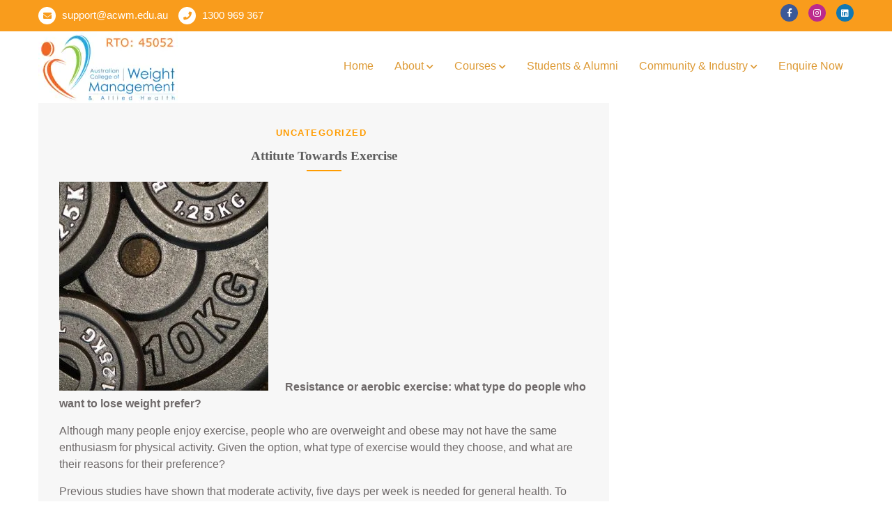

--- FILE ---
content_type: text/html; charset=UTF-8
request_url: https://collegeofweightmanagement.com.au/attitute-towards-exercise/
body_size: 51838
content:
<!doctype html><html lang="en-US" itemscope="itemscope" itemtype="http://schema.org/Article"><head><script data-no-optimize="1">var litespeed_docref=sessionStorage.getItem("litespeed_docref");litespeed_docref&&(Object.defineProperty(document,"referrer",{get:function(){return litespeed_docref}}),sessionStorage.removeItem("litespeed_docref"));</script> <meta charset="UTF-8"><meta name="viewport" content="width=device-width, initial-scale=1"><link rel="profile" href="https://gmpg.org/xfn/11"><meta name='robots' content='index, follow, max-image-preview:large, max-snippet:-1, max-video-preview:-1' /><title>Attitute Towards Exercise - ACWMAH</title><link rel="canonical" href="https://collegeofweightmanagement.com.au/attitute-towards-exercise/" /><meta property="og:locale" content="en_US" /><meta property="og:type" content="article" /><meta property="og:title" content="Attitute Towards Exercise - ACWMAH" /><meta property="og:description" content="Resistance or aerobic exercise: what type do people who want to lose weight prefer? Although many people enjoy exercise, people who are overweight and obese may not have the same enthusiasm for physical activity. Given the option, what type of exercise would..." /><meta property="og:url" content="https://collegeofweightmanagement.com.au/attitute-towards-exercise/" /><meta property="og:site_name" content="ACWMAH" /><meta property="article:published_time" content="2014-07-15T02:49:06+00:00" /><meta property="og:image" content="https://weightlossinstitute.com.au/wp-content/uploads/2014/07/blog-4-attitudes-to-exercise-300x300.jpg" /><meta name="author" content="reyhaan@sunkids.com.au" /><meta name="twitter:label1" content="Written by" /><meta name="twitter:data1" content="reyhaan@sunkids.com.au" /><meta name="twitter:label2" content="Est. reading time" /><meta name="twitter:data2" content="4 minutes" /> <script type="application/ld+json" class="yoast-schema-graph">{"@context":"https://schema.org","@graph":[{"@type":"Article","@id":"https://collegeofweightmanagement.com.au/attitute-towards-exercise/#article","isPartOf":{"@id":"https://collegeofweightmanagement.com.au/attitute-towards-exercise/"},"author":{"name":"reyhaan@sunkids.com.au","@id":"https://collegeofweightmanagement.com.au/#/schema/person/237a5b07288a5fdcb5600c4c3020031b"},"headline":"Attitute Towards Exercise","datePublished":"2014-07-15T02:49:06+00:00","mainEntityOfPage":{"@id":"https://collegeofweightmanagement.com.au/attitute-towards-exercise/"},"wordCount":792,"publisher":{"@id":"https://collegeofweightmanagement.com.au/#organization"},"image":{"@id":"https://collegeofweightmanagement.com.au/attitute-towards-exercise/#primaryimage"},"thumbnailUrl":"http://weightlossinstitute.com.au/wp-content/uploads/2014/07/blog-4-attitudes-to-exercise-300x300.jpg","inLanguage":"en-US"},{"@type":"WebPage","@id":"https://collegeofweightmanagement.com.au/attitute-towards-exercise/","url":"https://collegeofweightmanagement.com.au/attitute-towards-exercise/","name":"Attitute Towards Exercise - ACWMAH","isPartOf":{"@id":"https://collegeofweightmanagement.com.au/#website"},"primaryImageOfPage":{"@id":"https://collegeofweightmanagement.com.au/attitute-towards-exercise/#primaryimage"},"image":{"@id":"https://collegeofweightmanagement.com.au/attitute-towards-exercise/#primaryimage"},"thumbnailUrl":"http://weightlossinstitute.com.au/wp-content/uploads/2014/07/blog-4-attitudes-to-exercise-300x300.jpg","datePublished":"2014-07-15T02:49:06+00:00","breadcrumb":{"@id":"https://collegeofweightmanagement.com.au/attitute-towards-exercise/#breadcrumb"},"inLanguage":"en-US","potentialAction":[{"@type":"ReadAction","target":["https://collegeofweightmanagement.com.au/attitute-towards-exercise/"]}]},{"@type":"ImageObject","inLanguage":"en-US","@id":"https://collegeofweightmanagement.com.au/attitute-towards-exercise/#primaryimage","url":"http://weightlossinstitute.com.au/wp-content/uploads/2014/07/blog-4-attitudes-to-exercise-300x300.jpg","contentUrl":"http://weightlossinstitute.com.au/wp-content/uploads/2014/07/blog-4-attitudes-to-exercise-300x300.jpg"},{"@type":"BreadcrumbList","@id":"https://collegeofweightmanagement.com.au/attitute-towards-exercise/#breadcrumb","itemListElement":[{"@type":"ListItem","position":1,"name":"Home","item":"https://collegeofweightmanagement.com.au/"},{"@type":"ListItem","position":2,"name":"ACWMAH Page &#8211; Blog","item":"https://collegeofweightmanagement.com.au/blog/"},{"@type":"ListItem","position":3,"name":"Attitute Towards Exercise"}]},{"@type":"WebSite","@id":"https://collegeofweightmanagement.com.au/#website","url":"https://collegeofweightmanagement.com.au/","name":"ACWMAH","description":"Australian College of Weight Management &amp; Allied Health","publisher":{"@id":"https://collegeofweightmanagement.com.au/#organization"},"potentialAction":[{"@type":"SearchAction","target":{"@type":"EntryPoint","urlTemplate":"https://collegeofweightmanagement.com.au/?s={search_term_string}"},"query-input":{"@type":"PropertyValueSpecification","valueRequired":true,"valueName":"search_term_string"}}],"inLanguage":"en-US"},{"@type":"Organization","@id":"https://collegeofweightmanagement.com.au/#organization","name":"ACWMAH","url":"https://collegeofweightmanagement.com.au/","logo":{"@type":"ImageObject","inLanguage":"en-US","@id":"https://collegeofweightmanagement.com.au/#/schema/logo/image/","url":"https://collegeofweightmanagement.com.au/wp-content/uploads/2025/03/cropped-ACWMAH_Logo_1200px-e1741136656550.webp","contentUrl":"https://collegeofweightmanagement.com.au/wp-content/uploads/2025/03/cropped-ACWMAH_Logo_1200px-e1741136656550.webp","width":200,"height":103,"caption":"ACWMAH"},"image":{"@id":"https://collegeofweightmanagement.com.au/#/schema/logo/image/"}},{"@type":"Person","@id":"https://collegeofweightmanagement.com.au/#/schema/person/237a5b07288a5fdcb5600c4c3020031b","name":"reyhaan@sunkids.com.au","image":{"@type":"ImageObject","inLanguage":"en-US","@id":"https://collegeofweightmanagement.com.au/#/schema/person/image/","url":"https://collegeofweightmanagement.com.au/wp-content/litespeed/avatar/0cebb7f5323f69c7fd2eef017e674b54.jpg?ver=1768438656","contentUrl":"https://collegeofweightmanagement.com.au/wp-content/litespeed/avatar/0cebb7f5323f69c7fd2eef017e674b54.jpg?ver=1768438656","caption":"reyhaan@sunkids.com.au"},"url":"https://collegeofweightmanagement.com.au/author/reyhaansunkids-com-au/"}]}</script> <link rel='dns-prefetch' href='//www.googletagmanager.com' /><link rel='dns-prefetch' href='//fonts.googleapis.com' /><link rel="alternate" type="application/rss+xml" title="ACWMAH &raquo; Feed" href="https://collegeofweightmanagement.com.au/feed/" /><link rel="alternate" type="application/rss+xml" title="ACWMAH &raquo; Comments Feed" href="https://collegeofweightmanagement.com.au/comments/feed/" /><link rel="alternate" title="oEmbed (JSON)" type="application/json+oembed" href="https://collegeofweightmanagement.com.au/wp-json/oembed/1.0/embed?url=https%3A%2F%2Fcollegeofweightmanagement.com.au%2Fattitute-towards-exercise%2F" /><link rel="alternate" title="oEmbed (XML)" type="text/xml+oembed" href="https://collegeofweightmanagement.com.au/wp-json/oembed/1.0/embed?url=https%3A%2F%2Fcollegeofweightmanagement.com.au%2Fattitute-towards-exercise%2F&#038;format=xml" /><style id='wp-img-auto-sizes-contain-inline-css' type='text/css'>img:is([sizes=auto i],[sizes^="auto," i]){contain-intrinsic-size:3000px 1500px}
/*# sourceURL=wp-img-auto-sizes-contain-inline-css */</style><style id="litespeed-ccss">ul{box-sizing:border-box}.wp-block-spacer{clear:both}.entry-content{counter-reset:footnotes}:root{--wp--preset--font-size--normal:16px;--wp--preset--font-size--huge:42px}.screen-reader-text{border:0;clip-path:inset(50%);height:1px;margin:-1px;overflow:hidden;padding:0;position:absolute;width:1px;word-wrap:normal!important}:root{--swiper-theme-color:#007aff}:host{position:relative;display:block;margin-left:auto;margin-right:auto;z-index:1}:root{--swiper-navigation-size:44px}.directorist-content-active{-webkit-box-sizing:border-box;box-sizing:border-box}:root{--directorist-color-primary:#f26623;--directorist-color-primary-rgb:242,102,35;--directorist-color-secondary:#F2F3F5;--directorist-color-secondary-rgb:242,243,245;--directorist-color-dark:#000;--directorist-color-dark-rgb:0,0,0;--directorist-color-success:#28A800;--directorist-color-success-rgb:40,168,0;--directorist-color-info:#2c99ff;--directorist-color-info-rgb:44,153,255;--directorist-color-warning:#f28100;--directorist-color-warning-rgb:242,129,0;--directorist-color-danger:#f80718;--directorist-color-danger-rgb:248,7,24;--directorist-color-white:#fff;--directorist-color-white-rgb:255,255,255;--directorist-color-body:#404040;--directorist-color-gray:#bcbcbc;--directorist-color-gray-rgb:188,188,188;--directorist-color-gray-hover:#BCBCBC;--directorist-color-light:#ededed;--directorist-color-light-hover:#fff;--directorist-color-light-gray:#808080;--directorist-color-light-gray-rgb:237,237,237;--directorist-color-deep-gray:#808080;--directorist-color-bg-gray:#f4f4f4;--directorist-color-bg-light-gray:#F4F5F6;--directorist-color-bg-light:#EDEDED;--directorist-color-placeholder:#6c757d;--directorist-color-overlay:rgba(var(--directorist-color-dark-rgb),.5);--directorist-color-overlay-normal:rgba(var(--directorist-color-dark-rgb),.2);--directorist-color-border:#e9e9e9;--directorist-color-border-light:#f5f5f5;--directorist-color-border-gray:#d9d9d9;--directorist-box-shadow:0 4px 6px rgba(0,0,0,.04);--directorist-box-shadow-sm:0 2px 5px rgba(0,0,0,.05);--directorist-color-open-badge:#28A800;--directorist-color-closed-badge:#e23636;--directorist-color-featured-badge:#f26623;--directorist-color-popular-badge:#8dc63f;--directorist-color-new-badge:#2C99FF;--directorist-color-marker-shape:#f26623;--directorist-color-marker-icon:#fff;--directorist-color-marker-shape-rgb:242,102,35;--directorist-fw-regular:400;--directorist-fw-medium:500;--directorist-fw-semiBold:600;--directorist-fw-bold:700;--directorist-border-radius-xs:8px;--directorist-border-radius-sm:10px;--directorist-border-radius-md:12px;--directorist-border-radius-lg:16px;--directorist-color-btn:var(--directorist-color-primary);--directorist-color-btn-hover:rgba(var(--directorist-color-primary-rgb),.80);--directorist-color-btn-border:var(--directorist-color-primary);--directorist-color-btn-primary:#000;--directorist-color-btn-primary-rgb:37,170,225;--directorist-color-btn-primary-bg:#25aae1;--directorist-color-btn-primary-border:#25aae1;--directorist-color-btn-secondary:#8dc63f;--directorist-color-btn-secondary-rgb:242,243,245;--directorist-color-btn-secondary-bg:#f2f3f5;--directorist-color-btn-secondary-border:#f2f3f5;--directorist-color-star:var(--directorist-color-warning);--gallery-crop-width:300px;--gallery-crop-height:300px}:root{--directorist-color-primary:#f26623;--directorist-color-primary-rgb:242,102,35;--directorist-color-secondary:#F2F3F5;--directorist-color-secondary-rgb:242,243,245;--directorist-color-dark:#000;--directorist-color-dark-rgb:0,0,0;--directorist-color-success:#28A800;--directorist-color-success-rgb:40,168,0;--directorist-color-info:#2c99ff;--directorist-color-info-rgb:44,153,255;--directorist-color-warning:#f28100;--directorist-color-warning-rgb:242,129,0;--directorist-color-danger:#f80718;--directorist-color-danger-rgb:248,7,24;--directorist-color-white:#fff;--directorist-color-white-rgb:255,255,255;--directorist-color-body:#404040;--directorist-color-gray:#bcbcbc;--directorist-color-gray-rgb:188,188,188;--directorist-color-gray-hover:#BCBCBC;--directorist-color-light:#ededed;--directorist-color-light-hover:#fff;--directorist-color-light-gray:#808080;--directorist-color-light-gray-rgb:237,237,237;--directorist-color-deep-gray:#808080;--directorist-color-bg-gray:#f4f4f4;--directorist-color-bg-light-gray:#F4F5F6;--directorist-color-bg-light:#EDEDED;--directorist-color-placeholder:#6c757d;--directorist-color-overlay:rgba(var(--directorist-color-dark-rgb),.5);--directorist-color-overlay-normal:rgba(var(--directorist-color-dark-rgb),.2);--directorist-color-border:#e9e9e9;--directorist-color-border-light:#f5f5f5;--directorist-color-border-gray:#d9d9d9;--directorist-box-shadow:0 4px 6px rgba(0,0,0,.04);--directorist-box-shadow-sm:0 2px 5px rgba(0,0,0,.05);--directorist-color-open-badge:#28A800;--directorist-color-closed-badge:#e23636;--directorist-color-featured-badge:#f26623;--directorist-color-popular-badge:#8dc63f;--directorist-color-new-badge:#2C99FF;--directorist-color-marker-shape:#f26623;--directorist-color-marker-icon:#fff;--directorist-color-marker-shape-rgb:242,102,35;--directorist-fw-regular:400;--directorist-fw-medium:500;--directorist-fw-semiBold:600;--directorist-fw-bold:700;--directorist-border-radius-xs:8px;--directorist-border-radius-sm:10px;--directorist-border-radius-md:12px;--directorist-border-radius-lg:16px;--directorist-color-btn:var(--directorist-color-primary);--directorist-color-btn-hover:rgba(var(--directorist-color-primary-rgb),.80);--directorist-color-btn-border:var(--directorist-color-primary);--directorist-color-btn-primary:#000;--directorist-color-btn-primary-rgb:37,170,225;--directorist-color-btn-primary-bg:#25aae1;--directorist-color-btn-primary-border:#25aae1;--directorist-color-btn-secondary:#8dc63f;--directorist-color-btn-secondary-rgb:242,243,245;--directorist-color-btn-secondary-bg:#f2f3f5;--directorist-color-btn-secondary-border:#f2f3f5;--directorist-color-star:var(--directorist-color-warning);--gallery-crop-width:300px;--gallery-crop-height:300px}:root{--wp--preset--aspect-ratio--square:1;--wp--preset--aspect-ratio--4-3:4/3;--wp--preset--aspect-ratio--3-4:3/4;--wp--preset--aspect-ratio--3-2:3/2;--wp--preset--aspect-ratio--2-3:2/3;--wp--preset--aspect-ratio--16-9:16/9;--wp--preset--aspect-ratio--9-16:9/16;--wp--preset--color--black:#000000;--wp--preset--color--cyan-bluish-gray:#abb8c3;--wp--preset--color--white:#ffffff;--wp--preset--color--pale-pink:#f78da7;--wp--preset--color--vivid-red:#cf2e2e;--wp--preset--color--luminous-vivid-orange:#ff6900;--wp--preset--color--luminous-vivid-amber:#fcb900;--wp--preset--color--light-green-cyan:#7bdcb5;--wp--preset--color--vivid-green-cyan:#00d084;--wp--preset--color--pale-cyan-blue:#8ed1fc;--wp--preset--color--vivid-cyan-blue:#0693e3;--wp--preset--color--vivid-purple:#9b51e0;--wp--preset--gradient--vivid-cyan-blue-to-vivid-purple:linear-gradient(135deg,rgba(6,147,227,1) 0%,rgb(155,81,224) 100%);--wp--preset--gradient--light-green-cyan-to-vivid-green-cyan:linear-gradient(135deg,rgb(122,220,180) 0%,rgb(0,208,130) 100%);--wp--preset--gradient--luminous-vivid-amber-to-luminous-vivid-orange:linear-gradient(135deg,rgba(252,185,0,1) 0%,rgba(255,105,0,1) 100%);--wp--preset--gradient--luminous-vivid-orange-to-vivid-red:linear-gradient(135deg,rgba(255,105,0,1) 0%,rgb(207,46,46) 100%);--wp--preset--gradient--very-light-gray-to-cyan-bluish-gray:linear-gradient(135deg,rgb(238,238,238) 0%,rgb(169,184,195) 100%);--wp--preset--gradient--cool-to-warm-spectrum:linear-gradient(135deg,rgb(74,234,220) 0%,rgb(151,120,209) 20%,rgb(207,42,186) 40%,rgb(238,44,130) 60%,rgb(251,105,98) 80%,rgb(254,248,76) 100%);--wp--preset--gradient--blush-light-purple:linear-gradient(135deg,rgb(255,206,236) 0%,rgb(152,150,240) 100%);--wp--preset--gradient--blush-bordeaux:linear-gradient(135deg,rgb(254,205,165) 0%,rgb(254,45,45) 50%,rgb(107,0,62) 100%);--wp--preset--gradient--luminous-dusk:linear-gradient(135deg,rgb(255,203,112) 0%,rgb(199,81,192) 50%,rgb(65,88,208) 100%);--wp--preset--gradient--pale-ocean:linear-gradient(135deg,rgb(255,245,203) 0%,rgb(182,227,212) 50%,rgb(51,167,181) 100%);--wp--preset--gradient--electric-grass:linear-gradient(135deg,rgb(202,248,128) 0%,rgb(113,206,126) 100%);--wp--preset--gradient--midnight:linear-gradient(135deg,rgb(2,3,129) 0%,rgb(40,116,252) 100%);--wp--preset--font-size--small:13px;--wp--preset--font-size--medium:20px;--wp--preset--font-size--large:36px;--wp--preset--font-size--x-large:42px;--wp--preset--spacing--20:0.44rem;--wp--preset--spacing--30:0.67rem;--wp--preset--spacing--40:1rem;--wp--preset--spacing--50:1.5rem;--wp--preset--spacing--60:2.25rem;--wp--preset--spacing--70:3.38rem;--wp--preset--spacing--80:5.06rem;--wp--preset--shadow--natural:6px 6px 9px rgba(0, 0, 0, 0.2);--wp--preset--shadow--deep:12px 12px 50px rgba(0, 0, 0, 0.4);--wp--preset--shadow--sharp:6px 6px 0px rgba(0, 0, 0, 0.2);--wp--preset--shadow--outlined:6px 6px 0px -3px rgba(255, 255, 255, 1), 6px 6px rgba(0, 0, 0, 1);--wp--preset--shadow--crisp:6px 6px 0px rgba(0, 0, 0, 1)}:root{--font-size-lg:16px;--font-size-sm:12px;--border-radius-regular:3px;--border-radius-sm:2px;--padding-regular:6px 15px}:root{--woocommerce:#720eec;--wc-green:#7ad03a;--wc-red:#a00;--wc-orange:#ffba00;--wc-blue:#2ea2cc;--wc-primary:#720eec;--wc-primary-text:#fcfbfe;--wc-secondary:#e9e6ed;--wc-secondary-text:#515151;--wc-highlight:#958e09;--wc-highligh-text:white;--wc-content-bg:#fff;--wc-subtext:#767676;--wc-form-border-color:rgba(32, 7, 7, 0.8);--wc-form-border-radius:4px;--wc-form-border-width:1px}@media only screen and (max-width:768px){:root{--woocommerce:#720eec;--wc-green:#7ad03a;--wc-red:#a00;--wc-orange:#ffba00;--wc-blue:#2ea2cc;--wc-primary:#720eec;--wc-primary-text:#fcfbfe;--wc-secondary:#e9e6ed;--wc-secondary-text:#515151;--wc-highlight:#958e09;--wc-highligh-text:white;--wc-content-bg:#fff;--wc-subtext:#767676;--wc-form-border-color:rgba(32, 7, 7, 0.8);--wc-form-border-radius:4px;--wc-form-border-width:1px}}:root{--woocommerce:#720eec;--wc-green:#7ad03a;--wc-red:#a00;--wc-orange:#ffba00;--wc-blue:#2ea2cc;--wc-primary:#720eec;--wc-primary-text:#fcfbfe;--wc-secondary:#e9e6ed;--wc-secondary-text:#515151;--wc-highlight:#958e09;--wc-highligh-text:white;--wc-content-bg:#fff;--wc-subtext:#767676;--wc-form-border-color:rgba(32, 7, 7, 0.8);--wc-form-border-radius:4px;--wc-form-border-width:1px}.screen-reader-text{clip:rect(1px,1px,1px,1px);height:1px;overflow:hidden;position:absolute!important;width:1px;word-wrap:normal!important}.menu-search-form.widget_search{position:relative;margin:10px 5px}.menu-modal{position:fixed;top:0;bottom:0;z-index:500;overflow:hidden;overflow-y:hidden;overflow-y:auto;-webkit-overflow-scrolling:touch;width:300px;background-color:#fff}.menu-modal{display:flex;right:auto;left:0;-webkit-transform:translate3d(-350px,0,0);transform:translate3d(-350px,0,0)}.menu-modal-inner.modal-inner{width:100%}button.close-nav-toggle{font-weight:400;width:100%;background:#fff0;color:#000;padding:20px;text-align:right;font-size:18px;display:none}.menu-modal .sparkle-tabs{display:flex;justify-content:space-between;align-content:center;flex-direction:row;background-color:rgb(0 0 0/.04)}.menu-modal .sparkle-tabs button{position:relative;padding:18px 15px;width:100%;text-align:center;text-transform:uppercase;letter-spacing:.3px;font-weight:900;font-size:14px;line-height:1.3;color:#323232;background-image:none;border-radius:0;background-color:#ccc}.menu-modal .sparkle-tabs button.active{color:#fff;display:none}.modal-menu{position:relative;list-style-type:none;padding:0;margin:0}.modal-menu li{position:relative;display:flow-root;clear:both}.modal-menu li a{display:flex;align-items:center;flex-direction:row;padding-top:5px;padding-right:20px;padding-bottom:5px;padding-left:20px;min-height:50px;text-transform:uppercase;letter-spacing:.4px;font-weight:600;font-size:14px;line-height:1.3;border-bottom:1px solid rgb(129 129 129/.2);color:#2d2a2a;width:100%}.modal-menu li.menu-item-has-children>a{width:83%;float:left}.modal-menu .sub-menu-toggle{padding-right:0;width:50px;height:50px;border-left:1px solid rgb(129 129 129/.2);border-bottom:1px solid rgb(129 129 129/.2);color:#2d2a2a;text-align:center;line-height:50px;backface-visibility:hidden;-webkit-backface-visibility:hidden;padding:0;border-radius:0;background-color:#fff0;float:right;width:17%;margin:0}.modal-menu li ul.sub-menu{position:static;margin:0;padding:0;width:auto;background:0 0;box-shadow:none;-webkit-transform:none;transform:none;visibility:hidden;opacity:0;height:0}@media (max-width:1024px){.sub-menu-toggle{display:inline;float:right}}.fab,.fas{-moz-osx-font-smoothing:grayscale;-webkit-font-smoothing:antialiased;display:inline-block;font-style:normal;font-variant:normal;text-rendering:auto;line-height:1}.fa-angle-down:before{content:""}.fa-chevron-up:before{content:""}.fa-envelope:before{content:""}.fa-facebook-f:before{content:""}.fa-instagram:before{content:""}.fa-linkedin:before{content:""}.fa-phone:before{content:""}.fa-times:before{content:""}.fab{font-family:"Font Awesome 5 Brands"}.fas{font-family:"Font Awesome 5 Free"}.fas{font-weight:900}button::-moz-focus-inner{padding:0;border:0}html{font-family:sans-serif;-webkit-text-size-adjust:100%;-ms-text-size-adjust:100%}article,aside,header,main,nav,section{display:block}a{background-color:#fff0}strong{font-weight:700}h1{font-size:2em;margin:.67em 0}img{border:0}button,input{color:inherit;font:inherit;margin:0}button{overflow:visible}button{text-transform:none}button,input[type="submit"]{-webkit-appearance:button}button::-moz-focus-inner,input::-moz-focus-inner{border:0;padding:0}input{line-height:normal}input[type="search"]::-webkit-search-cancel-button,input[type="search"]::-webkit-search-decoration{-webkit-appearance:none}body,button,input{color:#404040;font-family:sans-serif;font-size:16px;font-size:1rem;line-height:1.5}h1,h3{clear:both}p{margin-bottom:1.5em}i{font-style:italic}*{box-sizing:border-box;-webkit-box-sizing:border-box;-ms-box-sizing:border-box}body{font-family:"Lato",sans-serif;font-size:18px;line-height:1.5;color:#5d5d5d;margin:0}article,aside,header,main,nav,section{display:block}a{color:#5d5d5d;text-decoration:none;display:inline-block}input{outline:0;text-decoration:none;color:inherit}ul{margin:0;padding:0}ul,li{list-style:none}input,button{border-radius:0;-webkit-border-radius:0;-ms-border-radius:0}img{max-width:100%;vertical-align:middle}h1,h3{margin-top:0;line-height:1.3;font-family:Roboto Condensed}p{margin-top:0;margin-bottom:15px}html{box-sizing:border-box}body{background:#fff}ul{list-style:disc}li>ul{margin-bottom:0;margin-left:1.5em}img{height:auto;max-width:100%}button,input[type="submit"]{border:1px solid;border-color:#ccc #ccc #bbb;border-radius:3px;background:#e6e6e6;color:rgb(0 0 0/.8);font-size:12px;font-size:.75rem;line-height:1;padding:.6em 1em .4em}input[type="search"]{color:#666;border:1px solid #ccc;padding:3px}.screen-reader-text{border:0;clip:rect(1px,1px,1px,1px);clip-path:inset(50%);height:1px;margin:-1px;overflow:hidden;padding:0;position:absolute!important;width:1px;word-wrap:normal!important}.clearfix:before,.clearfix:after,.entry-content:before,.entry-content:after,.site-header:before,.site-header:after,.site-content:before,.site-content:after{content:"";display:table;table-layout:fixed}.clearfix:after,.entry-content:after,.site-header:after,.site-content:after{clear:both}.clearfix:before,.clearfix:after{content:"";display:table;table-layout:fixed}.clearfix:after{clear:both}.widget_search .search-form{position:relative}.widget_search .search-field::-webkit-input-placeholder,.widget_search .search-form:-moz-placeholder,.widget_search .search-form:-ms-input-placeholder{color:#868686}.widget_search .search-form>label{margin:0;width:100%}.widget_search .screen-reader-text{display:none}.widget_search .search-field{background:#eee none repeat scroll 0 0;border:1px solid #fff;color:#333;display:inline-block;height:47px;vertical-align:middle;width:100%;padding:0 10px;font-weight:400;font-size:18px;border-radius:0}.widget_search .search-submit{position:absolute;top:0;right:0;border-radius:0;display:inline-block;font-size:15px;font-weight:500;height:47px;margin-left:0;vertical-align:middle;border:none;color:#fff;background:#004b8e;padding:0 15px}.hentry{margin:0 0 1.5em}.entry-content{margin:0}.custom-logo-link{display:inline-block}.container{max-width:1170px;width:100%;margin:0 auto}.general-header .top-header{padding:10px 0;background:#004A8D}.general-header .top-header .left-contact{float:left}.general-header .top-header .right-contact{float:right}.general-header .top-header .contact-info ul li{display:inline-block;vertical-align:middle;margin-right:15px;font-size:15px}.general-header .top-header ul.edu-social li{display:inline-block;vertical-align:middle;margin-left:5px}.general-header .top-header ul.edu-social li{margin-right:15px;margin-left:0;margin-top:-8px}.general-header .top-header .right-contact ul li:last-child{margin-right:0;margin-left:0}.general-header .top-header ul.quickcontact li,.general-header .top-header ul.quickcontact li a,.general-header .top-header .right-contact .edu-social li a{color:#fff}.general-header .top-header ul.quickcontact li .fas{margin-right:5px;color:#004a8d}.general-header .top-header ul li .fas,.general-header .top-header ul li a .fab{background:#fff;color:#fff;border-radius:50%;line-height:25px;width:25px;height:25px;text-align:center;font-size:12px}.general-header .top-header .edu-social li a i.fa-facebook-f{background:#3b5998}.general-header .top-header .edu-social a i.fa-linkedin{background:#1178b3}.general-header .top-header .edu-social a i.fa-instagram{background:#bc2a8d}.general-header .bottom-header .logo p{margin-bottom:0}.header-middle-inner{display:table;width:100%}.header-middle-inner>*{display:table-cell;vertical-align:middle}.header-middle-inner>*:not(:last-child){padding-right:15px}.box-header-nav{float:right}.header-nav-toggle{display:none;width:40px;margin:8px 0;float:right}.header-nav-toggle div{width:100%;height:4px;background-color:#004a8d;margin:8px 0}.box-header-nav .main-menu ul{padding:0;margin:0;list-style-type:none}.box-header-nav .main-menu{list-style:none;padding:0;margin-bottom:0;text-align:left;position:relative;z-index:1}.box-header-nav .main-menu .menu-item,.box-header-nav .main-menu .menu-item a{position:relative}.box-header-nav .main-menu>.menu-item{display:inline-block;float:left}.box-header-nav .main-menu>.menu-item>a{display:inline-block;padding:10px 15px;line-height:80px}.box-header-nav .main-menu>.menu-item.menu-item-has-children>a::after{display:inline-block;vertical-align:middle;content:"";font-family:"Font Awesome 5 Free";font-weight:700;font-size:11px;margin-left:4px}.box-header-nav .main-menu>.menu-item:not(.current-menu-item):not(:hover)>a::before{background-color:rgb(0 0 0/.1)}.box-header-nav .main-menu .sub-menu{list-style:none;position:absolute;top:100%;left:0;width:225px;background-color:#fff;color:#666;box-shadow:0-1px #eee inset,1px 0#eee inset,-1px 0#eee inset;padding:0;visibility:hidden;opacity:0;-webkit-transform:translateY(20px);-moz-transform:translateY(20px);-ms-transform:translateY(20px);-o-transform:translateY(20px);transform:translateY(20px);z-index:10}.box-header-nav .main-menu .sub-menu>.menu-item>a{display:block;padding:10px 20px;line-height:25px}.box-header-nav .main-menu .sub-menu li:not(:first-child)::before{content:"";display:block;border-top:1px dashed #f1f1f1}.box-header-nav .main-menu .sub-menu>.menu-item.menu-item-has-children>a::after{display:inline-block;float:right;content:"";font-family:"Font Awesome 5 Free";font-weight:700;font-size:14px}.box-header-nav .main-menu .sub-menu .sub-menu{top:0;left:100%;-webkit-transform:translateX(20px);-moz-transform:translateX(20px);-ms-transform:translateX(20px);-o-transform:translateX(20px);transform:translateX(20px);box-shadow:0-1px #eee inset,1px 0#eee inset,0 1px #eee inset}.box-header-nav .main-menu .sub-menu>.menu-item>a{text-align:left}section:not(.elementor-section){padding:60px 0}.ed-blog .ed-blog-wrap .ed-blog-col .ed-blog-img{overflow:hidden}.ed-blog .ed-blog-wrap .ed-blog-col .ed-blog-img a{display:block}.ed-blog .ed-blog-wrap .ed-blog-col .ed-category-list{margin-bottom:10px}.ed-blog .ed-blog-wrap .ed-blog-col .ed-category-list a{display:inline-block;vertical-align:middle;margin-right:7px;color:#004A8D;font-weight:600;font-size:13px;font-family:"Poppins",sans-serif;text-transform:uppercase;margin-bottom:2px;letter-spacing:1.5px}.ed-blog .ed-blog-wrap .ed-blog-col .ed-title h3{font-weight:600;margin-bottom:15px;padding-bottom:10px;position:relative}.ed-blog .ed-blog-wrap .ed-blog-col .ed-title h3:before{position:absolute;content:"";background:#004A8D;left:0;bottom:0;width:50px;height:2px}.ed-blog .ed-blog-wrap .ed-blog-col .ed-meta-wrap{margin-bottom:15px;font-size:15px}.ed-blog .ed-blog-wrap .ed-blog-col .ed-content-wrap{margin-bottom:15px;color:#6f6a6a;font-size:16px}.single-post-meta{text-align:center}.single-post-meta .ed-title h3:before{left:0;right:0;margin:0 auto}.primary-section,.secondary-section{float:left}.primary-section{width:70%}.secondary-section{width:30%;padding-left:25px}.primary-section .ed-blog{padding:0}.primary-section .ed-blog .ed-blog-wrap.layout-1 .ed-blog-col{margin-bottom:50px}.primary-section .ed-blog .ed-blog-wrap.layout-1 .ed-blog-col:last-of-type{margin-bottom:0}.primary-section .ed-blog .ed-blog-wrap.layout-1 .ed-blog-col .ed-blog-img{margin-bottom:0;max-height:400px}.primary-section .ed-blog .ed-blog-wrap.layout-1 .ed-blog-col .ed-desc-wrap{background:#f7f7f7;padding:30px}.ed-content-wrap{margin-bottom:70px}.goToTop{background-color:#004A8D;display:none;bottom:60px;position:fixed;right:30px;text-align:center;width:42px;z-index:20;text-decoration:none;height:42px;color:#fff;border:1px solid #004A8D}.goToTop i.fas{font-size:20px;line-height:40px}.goToTop span{display:none}.hentry{margin-bottom:0}.site-branding h1{margin-bottom:0}@media (max-width:768px){.tablet-hide{display:none}}@media (max-width:600px){.mobile-hide{display:none}}@media (max-width:1200px){.general-header .top-header .left-contact,.general-header .top-header .right-contact{width:100%;text-align:center}.general-header .top-header .left-contact{margin-bottom:25px}}@media (max-width:1170px){.container{padding:0 15px}}@media (max-width:900px){.site-branding h1{display:inline-block}.brandinglogo-wrap{display:inline-block}.header-middle-inner>*:not(:last-child){padding-right:0}.header-nav-toggle{display:block}.site-branding{display:block;padding:15px 0}.box-header-nav{display:none;float:none;position:absolute;z-index:99999;background-color:#f9f9f9;left:0;right:0;max-height:450px;overflow-x:scroll}.box-header-nav .main-menu>.menu-item{float:none;width:100%;border-bottom:1px dotted #f1f0f0}.box-header-nav .main-menu>.menu-item>a{width:100%;line-height:inherit;text-align:left}.box-header-nav .main-menu>.menu-item.menu-item-has-children>a::after,.box-header-nav .main-menu .sub-menu>.menu-item.menu-item-has-children>a::after{content:none}.box-header-nav .main-menu .sub-menu{opacity:1;visibility:visible;width:100%;position:relative;left:0;box-shadow:none;padding-left:10px;display:none;transform:none}.box-header-nav .main-menu .sub-menu .sub-menu{left:0;transform:none;box-shadow:none;padding-left:10px}}@media (max-width:768px){section:not(.elementor-section){padding:30px 0}.primary-section,.secondary-section{width:100%}.primary-section{margin-bottom:0}.secondary-section{padding-left:0;margin-top:40px}}@media (max-width:570px){.ed-blog .ed-blog-wrap .ed-blog-col .ed-blog-img img{width:100%}}.general-header .top-header,.ed-blog .ed-blog-wrap .ed-blog-col .ed-title h3:before,.goToTop,.widget_search .search-submit,.header-nav-toggle div{background-color:#ff9c00}.ed-blog .ed-blog-wrap .ed-blog-col .ed-category-list a,.general-header .top-header ul.quickcontact li .fas{color:#ff9c00}.goToTop{border-color:#ff9c00}.header-layout-1 .bottom-header{background-color:rgb(255 255 255)}.headerone .box-header-nav .main-menu>.menu-item>a,.headerone .box-header-nav .main-menu .sub-menu>.menu-item>a{color:#d93}.general-header .top-header{background-color:rgb(249 156 28)}.general-header .top-header ul.quickcontact li .fas{color:rgb(249 156 28)}.general-header .top-header ul.quickcontact li,.general-header .top-header ul.quickcontact li a,.general-header .top-header .right-contact .edu-social li a{color:}button::-moz-focus-inner{padding:0;border:0}.ekit-wid-con .ekit-review-card--date,.ekit-wid-con .ekit-review-card--desc{grid-area:date}.ekit-wid-con .ekit-review-card--image{width:60px;height:60px;grid-area:thumbnail;min-width:60px;border-radius:50%;background-color:#eae9f7;display:-webkit-box;display:-ms-flexbox;display:flex;-webkit-box-pack:center;-ms-flex-pack:center;justify-content:center;-webkit-box-align:center;-ms-flex-align:center;align-items:center;padding:1rem;position:relative}.ekit-wid-con .ekit-review-card--thumbnail{grid-area:thumbnail;padding-right:1rem}.ekit-wid-con .ekit-review-card--name{grid-area:name;font-size:14px;font-weight:700;margin:0 0 .25rem 0}.ekit-wid-con .ekit-review-card--stars{grid-area:stars;color:#f4be28;font-size:13px;line-height:20px}.ekit-wid-con .ekit-review-card--comment{grid-area:comment;font-size:16px;line-height:22px;font-weight:400;color:#32323d}.ekit-wid-con .ekit-review-card--actions{grid-area:actions}.ekit-wid-con .ekit-review-card--posted-on{display:-webkit-box;display:-ms-flexbox;display:flex;grid-area:posted-on}.screen-reader-text{clip:rect(1px,1px,1px,1px);height:1px;overflow:hidden;position:absolute!important;width:1px;word-wrap:normal!important}.site-title,.site-description{position:absolute;clip:rect(1px,1px,1px,1px)}header#masthead{position:relative;z-index:10}:root{--color-primary:#4a8eff;--color-primary-rgb:74, 142, 255;--color-primary-hover:#5998ff;--color-primary-active:#3281ff;--color-secondary:#6c757d;--color-secondary-rgb:108, 117, 125;--color-secondary-hover:#6c757d;--color-secondary-active:#6c757d;--color-success:#018e11;--color-success-rgb:1, 142, 17;--color-success-hover:#0aad01;--color-success-active:#0c8c01;--color-info:#2CA8FF;--color-info-rgb:44, 168, 255;--color-info-hover:#2CA8FF;--color-info-active:#2CA8FF;--color-warning:#FFB236;--color-warning-rgb:255, 178, 54;--color-warning-hover:#FFB236;--color-warning-active:#FFB236;--color-danger:#ff5062;--color-danger-rgb:255, 80, 98;--color-danger-hover:#ff5062;--color-danger-active:#ff5062;--color-green:#30b570;--color-blue:#0073ff;--color-purple:#8557D3;--color-red:#ff5062;--color-muted:rgba(69, 89, 122, 0.6);--wpdm-font:"Sen", -apple-system, BlinkMacSystemFont, "Segoe UI", Roboto, Helvetica, Arial, sans-serif, "Apple Color Emoji", "Segoe UI Emoji", "Segoe UI Symbol"}.screen-reader-text{clip:rect(1px,1px,1px,1px);word-wrap:normal!important;border:0;clip-path:inset(50%);height:1px;margin:-1px;overflow:hidden;overflow-wrap:normal!important;padding:0;position:absolute!important;width:1px}</style><style>1{content-visibility:auto;contain-intrinsic-size:1px 1000px;}</style><link rel="preload" data-asynced="1" data-optimized="2" as="style" onload="this.onload=null;this.rel='stylesheet'" href="https://collegeofweightmanagement.com.au/wp-content/litespeed/ucss/8e36b45fbc91369334e43ffd917d67ae.css?ver=f4c25" /><script data-optimized="1" type="litespeed/javascript" data-src="https://collegeofweightmanagement.com.au/wp-content/plugins/litespeed-cache/assets/js/css_async.min.js"></script> <style id='classic-theme-styles-inline-css' type='text/css'>/*! This file is auto-generated */
.wp-block-button__link{color:#fff;background-color:#32373c;border-radius:9999px;box-shadow:none;text-decoration:none;padding:calc(.667em + 2px) calc(1.333em + 2px);font-size:1.125em}.wp-block-file__button{background:#32373c;color:#fff;text-decoration:none}
/*# sourceURL=/wp-includes/css/classic-themes.min.css */</style><style id='directorist-account-button-style-inline-css' type='text/css'>.directorist-account-block-logged-mode{position:relative;display:-webkit-box;display:-webkit-flex;display:-ms-flexbox;display:flex;-webkit-box-align:center;-webkit-align-items:center;-ms-flex-align:center;align-items:center}.directorist-account-block-logged-mode .avatar{border-radius:50%;cursor:pointer}.directorist-account-block-logged-mode .directorist-account-block-logged-mode__navigation{position:absolute;opacity:0;visibility:hidden;background-color:var(--directorist-color-white);left:0;top:62px;min-width:190px;border-radius:5px;z-index:-1;-webkit-box-shadow:0 5px 20px rgba(136,140,158,.2);box-shadow:0 5px 20px rgba(136,140,158,.2);-webkit-transition:.3s;transition:.3s}.directorist-account-block-logged-mode .directorist-account-block-logged-mode__navigation.show{opacity:1;visibility:visible;z-index:1031}.directorist-account-block-logged-mode .directorist-account-block-logged-mode__navigation ul{list-style:none;padding:15px 0;margin:0}.directorist-account-block-logged-mode .directorist-account-block-logged-mode__navigation ul li a{display:-webkit-box;display:-webkit-flex;display:-ms-flexbox;display:flex;-webkit-box-align:center;-webkit-align-items:center;-ms-flex-align:center;align-items:center;gap:3px 7px;font-size:14px;font-weight:500;text-decoration:none;padding:5px 20px;color:var(--directorist-color-body);white-space:nowrap;-webkit-transition:.3s;transition:.3s}.directorist-account-block-logged-mode .directorist-account-block-logged-mode__navigation ul li a:hover{color:var(--directorist-color-primary)}.directorist-account-block-logged-mode .directorist-account-block-logged-mode__navigation ul li a:hover .directorist-icon-mask:after{background-color:var(--directorist-color-primary)}.directorist-account-block-logged-mode .directorist-account-block-logged-mode__navigation ul li a .directorist-icon-mask:after{width:16px;height:16px;background-color:var(--directorist-color-body);-webkit-transition:.3s;transition:.3s}.directorist-account-block-logged-mode__overlay{position:fixed;top:0;left:0;width:100%;height:0;background-color:rgba(0,0,0,0);-webkit-transition:.3s;transition:.3s;opacity:0;z-index:-1}.directorist-account-block-logged-mode__overlay.show{height:100%;opacity:1;visibility:visible;z-index:1030}.directorist-account-block-authentication-modal .modal-content{border-radius:8px;-webkit-box-shadow:0 0;box-shadow:0 0;border:0 none}.directorist-account-block-authentication-modal .modal-dialog{max-width:450px;margin:1.75rem auto;display:-webkit-box;display:-webkit-flex;display:-ms-flexbox;display:flex;-webkit-box-align:center;-webkit-align-items:center;-ms-flex-align:center;align-items:center}@media only screen and (max-width: 575px){.directorist-account-block-authentication-modal .modal-dialog{max-width:calc(100% - 30px)}}.directorist-account-block-authentication-modal .modal-content{position:relative;display:-webkit-box;display:-webkit-flex;display:-ms-flexbox;display:flex;-webkit-box-orient:vertical;-webkit-box-direction:normal;-webkit-flex-direction:column;-ms-flex-direction:column;flex-direction:column;width:100%;pointer-events:auto;background-color:var(--directorist-color-white);background-clip:padding-box;border-radius:8px;-webkit-box-shadow:0 0;box-shadow:0 0;border:0 none;outline:0}.directorist-account-block-authentication-modal .modal-header{padding:12px 30px;display:-webkit-box;display:-webkit-flex;display:-ms-flexbox;display:flex;-webkit-box-align:center;-webkit-align-items:center;-ms-flex-align:center;align-items:center;-webkit-box-pack:justify;-webkit-justify-content:space-between;-ms-flex-pack:justify;justify-content:space-between;border-bottom:1px solid var(--directorist-color-light)}.directorist-account-block-authentication-modal .modal-header .modal-title{font-size:18px;font-weight:600;color:var(--directorist-color-dark)}.directorist-account-block-authentication-modal .modal-header .directorist-account-block-close{display:-webkit-box;display:-webkit-flex;display:-ms-flexbox;display:flex;-webkit-box-align:center;-webkit-align-items:center;-ms-flex-align:center;align-items:center;-webkit-box-pack:center;-webkit-justify-content:center;-ms-flex-pack:center;justify-content:center;width:34px;height:34px;border-radius:50%;padding:0;border:0 none;background-color:var(--directorist-color-bg-light);cursor:pointer}.directorist-account-block-authentication-modal .modal-header .directorist-account-block-close:hover span{color:var(--directorist-color-danger)}.directorist-account-block-authentication-modal .modal-header .directorist-account-block-close span{font-size:1.125rem;line-height:normal;color:var(--directorist-color-dark)}.directorist-account-block-authentication-modal .modal-body{padding:0}.directorist-account-block-authentication-modal .directorist-account-block-modal-wrap{padding:20px 30px 30px}@media only screen and (max-width: 375px){.directorist-account-block-authentication-modal .directorist-account-block-modal-wrap{padding:20px}}.directorist-account-block-authentication-modal .directorist-account-block-login-info{padding:15px 20px;border-radius:8px}.directorist-account-block-authentication-modal .directorist-account-block-login-info.alert-success{border:0 none;background-color:rgba(var(--directorist-color-success-rgb), 0.15)}.directorist-account-block-authentication-modal .directorist-account-block-login-info ul{margin-bottom:0}.directorist-account-block-authentication-modal .directorist-account-block-login-info ul li .directorist-account-block-login-info__label{display:inline-block;margin-right:20px;color:var(--directorist-color-dark)}.directorist-account-block-authentication-modal .directorist-account-block-login-info ul li .directorist-account-block-login-info__text{color:var(--directorist-color-success)}.directorist-account-block-authentication-modal .directorist-account-block-register-btn .directorist-btn{width:100%;border-radius:8px}.directorist-account-block-authentication-modal .directorist-account-block-register-btn .directorist-btn:hover{color:var(--directorist-color-primary);background-color:rgba(0,0,0,0)}.directorist-account-block-authentication-modal .directorist-form-group label{margin-bottom:3px;color:var(--directorist-color-dark)}.directorist-account-block-authentication-modal .directorist-form-group .directorist-form-element{border:1px solid var(--directorist-color-light);border-radius:6px;padding:0 20px}.directorist-account-block-authentication-modal .directorist-form-group .directorist-form-element:focus{border-radius:0;border-color:var(--directorist-color-primary)}.directorist-account-block-authentication-modal .directorist-form-group.atbd_login_btn_wrapper .directorist-btn{width:100%;min-height:46px;border-radius:8px;line-height:1}.directorist-account-block-authentication-modal .directorist-form-group.atbd_login_btn_wrapper .directorist-btn:hover{background-color:rgba(0,0,0,0);color:var(--directorist-color-primary)}.directorist-account-block-authentication-modal .directorist-account-block-password-activity{display:-webkit-box;display:-webkit-flex;display:-ms-flexbox;display:flex;-webkit-box-pack:justify;-webkit-justify-content:space-between;-ms-flex-pack:justify;justify-content:space-between}@media only screen and (max-width: 375px){.directorist-account-block-authentication-modal .directorist-account-block-password-activity{display:block}}.directorist-account-block-authentication-modal .directorist-account-block-password-activity p{margin-top:0;margin-bottom:0}@media only screen and (max-width: 375px){.directorist-account-block-authentication-modal .directorist-account-block-password-activity p{margin:5px 0 0}}.directorist-account-block-authentication-modal .directorist-account-block-password-activity p a{text-decoration:none;font-size:14px;font-weight:500;color:var(--directorist-color-dark)}.directorist-account-block-authentication-modal .directorist-account-block-password-activity p a:hover{color:var(--directorist-color-primary)}.directorist-account-block-authentication-modal .directorist-account-block-social-login{display:-webkit-box;display:-webkit-flex;display:-ms-flexbox;display:flex;-webkit-box-pack:center;-webkit-justify-content:center;-ms-flex-pack:center;justify-content:center;-webkit-flex-wrap:wrap;-ms-flex-wrap:wrap;flex-wrap:wrap;-webkit-box-orient:vertical;-webkit-box-direction:normal;-webkit-flex-direction:column;-ms-flex-direction:column;flex-direction:column;-webkit-box-align:center;-webkit-align-items:center;-ms-flex-align:center;align-items:center;gap:5px 10px;margin-top:20px}@media only screen and (max-width: 375px){.directorist-account-block-authentication-modal .directorist-account-block-social-login{display:block}}.directorist-account-block-authentication-modal .directorist-account-block-social-login button{min-height:46px;padding:10px 30px;border-radius:6px;margin:5px;border:1px solid var(--directorist-color-light);-webkit-transition:.3s ease-in-out;transition:.3s ease-in-out;display:-webkit-box;display:-webkit-flex;display:-ms-flexbox;display:flex;-webkit-box-align:center;-webkit-align-items:center;-ms-flex-align:center;align-items:center;gap:5px 8px;cursor:pointer}.directorist-account-block-authentication-modal .directorist-account-block-social-login button img{width:20px;height:20px}.directorist-account-block-authentication-modal .directorist-account-block-social-login button:hover{opacity:.8}.directorist-account-block-authentication-modal .directorist-account-block-social-login button.fb-login{color:#fff;border-color:#1877f2;background-color:#1877f2}.directorist-account-block-authentication-modal .directorist-account-block-social-login button.fb-google{color:var(--directorist-color-closed-badge);border-color:var(--directorist-color-closed-badge)}.directorist-account-block-authentication-modal .directorist-account-block-modal-bottom{padding:20px 25px;border-radius:0 0 8px 8px;text-align:center;background-color:var(--directorist-color-bg-light)}.directorist-account-block-authentication-modal .directorist-account-block-modal-bottom button{border:none;text-decoration:none;display:inline-block;color:var(--directorist-color-dark);-webkit-transition:.3s;transition:.3s;background-color:rgba(0,0,0,0);cursor:pointer;font-size:15px}.directorist-account-block-authentication-modal .directorist-account-block-modal-bottom button:hover{color:var(--directorist-color-primary);opacity:.8}.directorist-account-block-authentication-modal .directorist-account-block-modal-bottom .message{padding:15px 30px;text-align:center}.directorist-account-block-authentication-modal .directorist-account-block-modal-bottom .directory_regi_btn,.directorist-account-block-authentication-modal .directorist-account-block-modal-bottom .directory_login_btn{font-size:1.0625rem;color:var(--directorist-color-body)}.directorist-account-block-authentication-modal #recover-pass-modal{padding:0}.directorist-account-block-authentication-modal #recover-pass-modal .directorist-btn{font-size:14px;margin-top:15px}.directorist-account-block-authentication-modal #recover-pass-modal .directorist-form-element+p{margin-bottom:0}.directorist-account-block-authentication-modal #recover-pass-modal fieldset{color:var(--directorist-color-body)}.directorist-account-block-authentication-modal #recover-pass-modal fieldset p{margin-top:0;font-size:16px}.directorist-account-block-authentication-modal #recover-pass-modal fieldset .directorist-form-element{padding:5px 20px}.directorist-account-block-authentication-modal #recover-pass-modal fieldset .directorist-btn{border-radius:6px}.directorist-account-block-authentication-modal #recover-pass-modal fieldset .directorist-btn:hover{background-color:rgba(0,0,0,0);color:var(--directorist-color-primary)}.directorist-account-block-authentication-modal .error_login{padding:10px 30px 0;text-align:center}.directorist-account-block-authentication-modal .error_login .success{color:var(--directorist-color-warning)}.directorist-account-block-authentication-modal .directorist-checkbox input[type=checkbox]:checked+.directorist-checkbox__label:after{background-color:var(--directorist-color-primary);border-color:var(--directorist-color-primary)}.directorist-account-block-authentication-modal .directorist-form-required{line-height:normal}.directorist-account-block-authentication-modal .modal{position:fixed;top:0;left:0;z-index:1060;display:none;width:100%;height:100%;overflow-x:hidden;overflow-y:auto;outline:0;background-color:rgba(var(--directorist-color-dark-rgb), 0.4)}.directorist-account-block-authentication-modal #directorist-account-block-login-modal .directorist-authentication{width:100%;margin-left:0}.directorist-account-block-authentication-modal #directorist-account-block-login-modal .directorist-authentication .directorist-authentication__form{padding:30px 25px 25px;margin:0;-webkit-box-shadow:none;box-shadow:none;background:rgba(0,0,0,0)}.directorist-account-block-authentication-modal #directorist-account-block-login-modal .directorist-authentication .directorist-authentication__form .directorist-form-element{border:none;padding:15px 0;border-radius:0;border-bottom:1px solid #ececec}.directorist-account-block-authentication-modal #directorist-account-block-login-modal .directorist-authentication .directorist-authentication__form .directorist-form-element:focus{border-color:var(--directorist-color-primary)}.directorist-account-block-authentication-modal #directorist-account-block-login-modal .directorist-authentication .directorist-authentication__form .directorist-authentication__form__btn:hover{color:var(--directorist-color-white);background-color:rgba(var(--directorist-color-primary-rgb), 0.8)}.directorist-account-block-authentication-modal #directorist-account-block-login-modal .directorist-authentication p.status,.directorist-account-block-authentication-modal #directorist-account-block-login-modal .directorist-authentication .directorist-register-error{margin-top:0}.wp-block-button__link{cursor:pointer;display:inline-block;text-align:center;word-break:break-word;-webkit-box-sizing:border-box;box-sizing:border-box}.wp-block-button__link.aligncenter{text-align:center}.wp-block-button__link.alignright{text-align:right}:where(.wp-block-button__link){-webkit-box-shadow:none;box-shadow:none;text-decoration:none;border-radius:9999px;padding:calc(.667em + 2px) calc(1.333em + 2px)}.wp-block-directorist-account-block-directorist-account-block[style*=text-decoration] .wp-block-button__link{text-decoration:inherit}.wp-block-directorist-account-block-directorist-account-block.has-custom-width{max-width:none}.wp-block-directorist-account-block-directorist-account-block.has-custom-width .wp-block-button__link{width:100%}.wp-block-directorist-account-block-directorist-account-block.has-custom-font-size .wp-block-button__link{font-size:inherit}.wp-block-directorist-account-block-directorist-account-block.wp-block-button__width-25{width:calc(25% - var(--wp--style--block-gap, 0.5em)*.75)}.wp-block-directorist-account-block-directorist-account-block.wp-block-button__width-50{width:calc(50% - var(--wp--style--block-gap, 0.5em)*.5)}.wp-block-directorist-account-block-directorist-account-block.wp-block-button__width-75{width:calc(75% - var(--wp--style--block-gap, 0.5em)*.25)}.wp-block-directorist-account-block-directorist-account-block.wp-block-button__width-100{width:100%;-webkit-flex-basis:100%;-ms-flex-preferred-size:100%;flex-basis:100%}.wp-block-directorist-account-block-directorist-account-block.is-style-squared,.wp-block-directorist-account-block-directorist-account-block__link.wp-block-directorist-account-block-directorist-account-block.is-style-squared{border-radius:0}.wp-block-directorist-account-block-directorist-account-block.no-border-radius,.wp-block-button__link.no-border-radius{border-radius:0 !important}:root :where(.wp-block-directorist-account-block-directorist-account-block.is-style-outline>.wp-block-button__link),:root :where(.wp-block-directorist-account-block-directorist-account-block .wp-block-button__link.is-style-outline){border:2px solid currentColor;padding:.667em 1.333em}:root :where(.wp-block-directorist-account-block-directorist-account-block.is-style-outline>.wp-block-button__link:not(.has-text-color)),:root :where(.wp-block-directorist-account-block-directorist-account-block .wp-block-button__link.is-style-outline:not(.has-text-color)){color:currentColor}:root :where(.wp-block-directorist-account-block-directorist-account-block.is-style-outline>.wp-block-button__link:not(.has-background)),:root :where(.wp-block-directorist-account-block-directorist-account-block .wp-block-button__link.is-style-outline:not(.has-background)){background-color:rgba(0,0,0,0);background-image:none}

/*# sourceURL=https://collegeofweightmanagement.com.au/wp-content/plugins/directorist/blocks/build/account-button/style-index.css */</style><style id='directorist-search-modal-style-inline-css' type='text/css'>.dspb-container,.dspb-container-fluid{width:100%;padding-right:var(--bs-gutter-x, 0.75rem);padding-left:var(--bs-gutter-x, 0.75rem);margin-right:auto;margin-left:auto}@media(min-width: 576px){.dspb-container,.dspb-container-sm{max-width:540px}}@media(min-width: 768px){.dspb-container,.dspb-container-md,.dspb-container-sm{max-width:720px}}@media(min-width: 992px){.dspb-container,.dspb-container-lg,.dspb-container-md,.dspb-container-sm{max-width:960px}}@media(min-width: 1200px){.dspb-container,.dspb-container-lg,.dspb-container-md,.dspb-container-sm,.dspb-container-xl{max-width:1140px}}@media(min-width: 1400px){.dspb-container,.dspb-container-lg,.dspb-container-md,.dspb-container-sm,.dspb-container-xl,.dspb-container-xxl{max-width:1320px}}.dspb-row{--bs-gutter-x: 1.5rem;--bs-gutter-y: 0;display:-webkit-box;display:-webkit-flex;display:-ms-flexbox;display:flex;-webkit-flex-wrap:wrap;-ms-flex-wrap:wrap;flex-wrap:wrap;margin-top:calc(var(--bs-gutter-y)*-1);margin-right:calc(var(--bs-gutter-x)*-0.5);margin-left:calc(var(--bs-gutter-x)*-0.5)}.dspb-row>*{width:100%}.directorist-search-popup-block{display:-webkit-inline-box;display:-webkit-inline-flex;display:-ms-inline-flexbox;display:inline-flex;-webkit-box-align:center;-webkit-align-items:center;-ms-flex-align:center;align-items:center}.directorist-search-popup-block__popup:not(.responsive-true){position:fixed;top:0;left:0;width:100%;height:auto;-webkit-transition:all .3s ease-in-out;transition:all .3s ease-in-out;-webkit-transform:translate(0, -50%) scaleY(0);transform:translate(0, -50%) scaleY(0);opacity:0;visibility:hidden;z-index:1031;background-color:var(--directorist-color-white);-webkit-box-shadow:0 5px 10px rgba(143,142,159,.1);box-shadow:0 5px 10px rgba(143,142,159,.1)}.directorist-search-popup-block__popup:not(.responsive-true).show{-webkit-transform:translate(0, 0) scaleY(1);transform:translate(0, 0) scaleY(1);opacity:1;visibility:visible}@media only screen and (max-width: 575px){.directorist-search-popup-block__popup.responsive-true .directorist-search-form-action__modal{display:none}}.directorist-search-popup-block__form{max-height:400px;overflow-y:auto;overflow-x:hidden;display:-webkit-box;display:-webkit-flex;display:-ms-flexbox;display:flex;padding:30px;margin-bottom:30px;scrollbar-width:thin;scrollbar-color:var(--directorist-color-border) var(--directorist-color-white)}@media only screen and (max-width: 767px){.directorist-search-popup-block__form{padding:30px 0 0}}@media only screen and (max-width: 575px){.directorist-search-popup-block__form{padding:30px 30px 0 6px}}.directorist-search-popup-block__form::-webkit-scrollbar{width:11px}.directorist-search-popup-block__form::-webkit-scrollbar-track{background:var(--directorist-color-white)}.directorist-search-popup-block__form::-webkit-scrollbar-thumb{background-color:var(--directorist-color-border);border-radius:6px;border:3px solid var(--directorist-color-white)}.directorist-search-popup-block__form-close{position:fixed;top:35px;right:50px;border:none;opacity:1;cursor:pointer;-webkit-transition:.3s ease-in-out;transition:.3s ease-in-out;z-index:99999;line-height:.8;display:-webkit-box;display:-webkit-flex;display:-ms-flexbox;display:flex;-webkit-box-align:center;-webkit-align-items:center;-ms-flex-align:center;align-items:center;-webkit-box-pack:center;-webkit-justify-content:center;-ms-flex-pack:center;justify-content:center;width:30px;height:30px;border-radius:50%;background-color:rgba(var(--directorist-color-danger-rgb), 0.15);-webkit-transition:.2s ease-in-out;transition:.2s ease-in-out}.directorist-search-popup-block__form-close .directorist-icon-mask:after{background-color:var(--directorist-color-danger)}@media only screen and (max-width: 767px){.directorist-search-popup-block__form-close{top:50px;right:15px}}@media only screen and (max-width: 575px){.directorist-search-popup-block__form-close{display:none}}.directorist-search-popup-block__overlay{position:fixed;top:0;left:0;width:100%;height:0;background-color:rgba(var(--directorist-color-dark-rgb), 0.2);-webkit-transition:.3s;transition:.3s;opacity:0;z-index:-1}.directorist-search-popup-block__overlay.show{height:100%;opacity:1;visibility:visible;z-index:1030;overflow-y:hidden}.directorist-search-popup-block-hidden{overflow:hidden}.directorist-search-popup-block__button{cursor:pointer;display:-webkit-inline-box;display:-webkit-inline-flex;display:-ms-inline-flexbox;display:inline-flex;-webkit-box-align:center;-webkit-align-items:center;-ms-flex-align:center;align-items:center;gap:6px}@media only screen and (max-width: 600px){.directorist-search-popup-block__button{width:40px;height:40px;-webkit-box-pack:center;-webkit-justify-content:center;-ms-flex-pack:center;justify-content:center;border:1px solid var(--directorist-color-border);border-radius:50%}.directorist-search-popup-block__button:hover .directorist-icon-mask:after{background-color:currentColor}}.directorist-search-popup-block__button .directorist-icon-mask:after{background-color:var(--directorist-color-gray)}.directorist-search-popup-block .directorist-search-contents{padding:65px 0 10px;width:100%}@media only screen and (max-width: 575px){.directorist-search-popup-block .directorist-search-contents{padding:0}}@media only screen and (min-width: 783.99px){.admin-bar .dspb-search__popup{top:32px}}@media only screen and (max-width: 782.99px){.admin-bar .dspb-search__popup{top:46px}}.wp-block-button__link{cursor:pointer;display:inline-block;text-align:center;word-break:break-word;-webkit-box-sizing:border-box;box-sizing:border-box}.wp-block-button__link.aligncenter{text-align:center}.wp-block-button__link.alignright{text-align:right}:where(.wp-block-button__link){-webkit-box-shadow:none;box-shadow:none;text-decoration:none;border-radius:9999px;padding:calc(.667em + 2px) calc(1.333em + 2px)}.wp-block-directorist-account-block-directorist-account-block[style*=text-decoration] .wp-block-button__link{text-decoration:inherit}.wp-block-directorist-account-block-directorist-account-block.has-custom-width{max-width:none}.wp-block-directorist-account-block-directorist-account-block.has-custom-width .wp-block-button__link{width:100%}.wp-block-directorist-account-block-directorist-account-block.has-custom-font-size .wp-block-button__link{font-size:inherit}.wp-block-directorist-account-block-directorist-account-block.wp-block-button__width-25{width:calc(25% - var(--wp--style--block-gap, 0.5em)*.75)}.wp-block-directorist-account-block-directorist-account-block.wp-block-button__width-50{width:calc(50% - var(--wp--style--block-gap, 0.5em)*.5)}.wp-block-directorist-account-block-directorist-account-block.wp-block-button__width-75{width:calc(75% - var(--wp--style--block-gap, 0.5em)*.25)}.wp-block-directorist-account-block-directorist-account-block.wp-block-button__width-100{width:100%;-webkit-flex-basis:100%;-ms-flex-preferred-size:100%;flex-basis:100%}.wp-block-directorist-account-block-directorist-account-block.is-style-squared,.wp-block-directorist-account-block-directorist-account-block__link.wp-block-directorist-account-block-directorist-account-block.is-style-squared{border-radius:0}.wp-block-directorist-account-block-directorist-account-block.no-border-radius,.wp-block-button__link.no-border-radius{border-radius:0 !important}:root :where(.wp-block-directorist-account-block-directorist-account-block.is-style-outline>.wp-block-button__link),:root :where(.wp-block-directorist-account-block-directorist-account-block .wp-block-button__link.is-style-outline){border:2px solid currentColor;padding:.667em 1.333em}:root :where(.wp-block-directorist-account-block-directorist-account-block.is-style-outline>.wp-block-button__link:not(.has-text-color)),:root :where(.wp-block-directorist-account-block-directorist-account-block .wp-block-button__link.is-style-outline:not(.has-text-color)){color:currentColor}:root :where(.wp-block-directorist-account-block-directorist-account-block.is-style-outline>.wp-block-button__link:not(.has-background)),:root :where(.wp-block-directorist-account-block-directorist-account-block .wp-block-button__link.is-style-outline:not(.has-background)){background-color:rgba(0,0,0,0);background-image:none}

/*# sourceURL=https://collegeofweightmanagement.com.au/wp-content/plugins/directorist/blocks/build/search-modal/style-index.css */</style><style id='simplybook-widget-style-inline-css' type='text/css'>.wp-sb *{box-sizing:border-box}.wp-sb h1,.wp-sb h2,.wp-sb h3,.wp-sb h4,.wp-sb ol,.wp-sb p,.wp-sb ul{margin:0}.wp-sb .color-primary{color:#06adef}.wp-sb .color-neutral-dark{color:#0b3052}.wp-sb .color-danger{color:#ff3259}.wp-sb .color-success{color:#00d38b}.wp-sb .--fw-bold{font-weight:700}.wp-sb .--fw-semibold{font-weight:500}.wp-sb .--fw-normal{font-weight:400}.wp-sb .--fw-light{font-weight:300}.wp-sb--p{font-family:Noto Sans,sans-serif;font-size:14px;font-weight:400;line-height:1.44;margin:0;padding:0}.wp-sb--p_secondary{color:#788291}.wp-sb--p_primary{color:#0b3052}.wp-sb--p_small{font-size:12px}.wp-sb--p_caption{font-size:16px}.wp-sb--p_hint{border-left:4px solid #06adef;color:#788291;font-style:italic;font-weight:400;line-height:1.22;padding-bottom:1px;padding-left:4px;padding-top:1px}.wp-sb--p.--fw-bold{font-weight:700}.wp-sb--p.--fw-semibold{font-weight:500}.wp-sb--p.--fw-normal{font-weight:400}.wp-sb--p.--fw-light{font-weight:300}.wp-sb--title{font-family:Mulish,sans-serif;font-weight:700;letter-spacing:.01em;line-height:1.46;margin:0;padding:0}.wp-sb--title_h2{font-size:24px}.wp-sb--title_h3{font-size:18px}.wp-sb--title_h4{font-size:16px}.wp-sb--title.--fw-bold{font-weight:700}.wp-sb--title.--fw-semibold{font-weight:500}.wp-sb--title.--fw-normal{font-weight:400}.wp-sb--title.--fw-light{font-weight:300}.custom-checkbox{align-items:center;display:flex;justify-content:flex-start;position:relative}.custom-checkbox--input{display:block!important;height:26px!important;margin:0!important;opacity:0!important;padding:0!important;position:absolute;right:0;top:0;width:46px!important;z-index:2}.custom-checkbox--label{align-items:center;display:flex;flex:1;gap:4px 6px;justify-content:flex-start;margin:0!important;padding:0!important}.custom-checkbox--checkbox{background:#fff;border:1px solid #d5e0f0;border-radius:25px;cursor:pointer;display:inline-block;height:26px;max-width:46px;min-width:46px;position:relative;width:46px}.custom-checkbox--icon{background:#abbccc;border-radius:20px;height:20px;left:2px;position:absolute;top:2px;transition:all .3s ease-in-out;width:20px}.custom-checkbox input[type=checkbox]:checked+.custom-checkbox--checkbox .custom-checkbox--icon{background:#06adef;transform:translateX(20px)}.sb-widget-container{align-items:center;background:#f1f6ff;border:1px solid #d5e0f0;border-radius:8px;display:flex;flex-wrap:wrap;gap:10px 6px;justify-content:center;margin:22px 0;padding:24px 30px;position:relative;text-align:center}.sb-widget-container .sb-widget-icon{color:#06adef;font-size:25px!important;height:25px!important;line-height:.6;width:25px!important}.sb-widget-container .sb-widget-title{color:#06adef;display:inline-block;font-size:24px;font-weight:700;line-height:1.22;margin:0;padding:0;width:auto}.sb-widget-container .--subtitle.wp-sb--p{font-weight:300;margin-bottom:0;margin-top:20px;width:100%}.sb-widget-container .wp-sb--p{color:#0b3052;font-size:14px;line-height:1.4;margin:0;padding:0;width:100%}.sb-widget-container .wp-sb--p_secondary{color:#788291}.sb-widget-container .sb-widget-predefined{font-size:16px;font-weight:500;margin:0;padding:0;width:100%}.sb-widget-container .sb-widget-edit-btn{align-items:center;background:#06adef;border-radius:6px;color:#fff;display:inline-flex;font-size:14px;justify-content:center;margin-top:8px;min-height:36px;padding:4px 25px;position:relative;text-align:center}.sb-widget-container .sb-widget-edit-btn:focus,.sb-widget-container .sb-widget-edit-btn:hover{background:#059bd6;color:#fff}.sb-widget-container .sb-widget-save-btn{margin-top:20px}.sb-widget-container .sb-widget-alert{color:#ff3259;display:inline-block;font-size:16px;font-style:italic;margin:0;padding:0;text-align:center;width:100%}.sb-widget-container .sb-widget-alert a{border:0;color:#ff3259;text-decoration:underline}.wp-sb-popup-info{border-bottom:1px solid #d5e0f0;display:flex;flex-direction:column;gap:12px;margin-bottom:22px;max-width:480px;padding-bottom:22px}.wp-sb-popup-info p{color:#0b3052;font-size:13px;margin:0;padding:0}.wp-sb-popup-predefine-form{display:flex;flex-direction:column;gap:16px;margin-bottom:22px}.wp-sb-popup-predefine-form .components-base-control{margin:0;padding:0;width:100%}.wp-sb-popup-predefine-form .components-base-control__label{color:#0b3052;font-size:14px;text-transform:unset}.wp-sb-popup-predefine-form .components-base-control__field{margin:0;padding:0}.wp-sb-popup-predefine-form .components-base-control__field .components-select-control{align-items:center;flex-direction:row;flex-wrap:wrap;gap:4px;margin:0;padding:0}.wp-sb-popup-predefine-form .components-base-control__field .components-flex-item{flex-basis:200px;flex-grow:1}.wp-sb-popup-predefine-form .components-base-control__field .components-input-control__container{flex:unset;flex-basis:200px;flex-grow:1;width:auto}.wp-sb-popup-predefine-form .components-base-control__field .components-input-control__container .components-select-control__input{border-radius:6px;font-size:14px;height:36px;padding-left:18px;padding-right:30px}.wp-sb-popup-predefine-form .components-base-control__field .components-input-control__container .components-input-control__backdrop{border-color:#d5e0f0;border-radius:6px}.wp-sb-popup-predefine-btnBar{align-items:stretch;display:flex;flex-wrap:wrap;gap:8px;justify-content:flex-end}.wp-sb-popup-predefine-btnBar button{align-items:center;border-radius:6px;display:inline-flex;font-size:14px;font-weight:500;justify-content:center;min-height:36px;min-width:110px;padding:4px 25px;text-align:center}.wp-sb-popup-predefine-btnBar button.components-button.is-primary{background:#06adef;color:#fff}.wp-sb-popup-predefine-btnBar button.components-button.is-primary:focus,.wp-sb-popup-predefine-btnBar button.components-button.is-primary:hover{background:#059bd6;color:#fff}.components-modal__frame.sb-widget-modal .components-panel__body.is-opened{border-bottom:none;padding-bottom:0}.sb-widget-preview-modal{width:80%}

/*# sourceURL=https://collegeofweightmanagement.com.au/wp-content/plugins/simplybook/assets/block/build/index.css */</style><style id='directorist-main-style-inline-css' type='text/css'>:root{--directorist-color-primary:#f26623;--directorist-color-primary-rgb:242,102,35;--directorist-color-secondary:#F2F3F5;--directorist-color-secondary-rgb:242,243,245;--directorist-color-dark:#000;--directorist-color-dark-rgb:0,0,0;--directorist-color-success:#28A800;--directorist-color-success-rgb:40,168,0;--directorist-color-info:#2c99ff;--directorist-color-info-rgb:44,153,255;--directorist-color-warning:#f28100;--directorist-color-warning-rgb:242,129,0;--directorist-color-danger:#f80718;--directorist-color-danger-rgb:248,7,24;--directorist-color-white:#fff;--directorist-color-white-rgb:255,255,255;--directorist-color-body:#404040;--directorist-color-gray:#bcbcbc;--directorist-color-gray-rgb:188,188,188;--directorist-color-gray-hover:#BCBCBC;--directorist-color-light:#ededed;--directorist-color-light-hover:#fff;--directorist-color-light-gray:#808080;--directorist-color-light-gray-rgb:237,237,237;--directorist-color-deep-gray:#808080;--directorist-color-bg-gray:#f4f4f4;--directorist-color-bg-light-gray:#F4F5F6;--directorist-color-bg-light:#EDEDED;--directorist-color-placeholder:#6c757d;--directorist-color-overlay:rgba(var(--directorist-color-dark-rgb),.5);--directorist-color-overlay-normal:rgba(var(--directorist-color-dark-rgb),.2);--directorist-color-border:#e9e9e9;--directorist-color-border-light:#f5f5f5;--directorist-color-border-gray:#d9d9d9;--directorist-box-shadow:0 4px 6px rgba(0,0,0,.04);--directorist-box-shadow-sm:0 2px 5px rgba(0,0,0,.05);--directorist-color-open-badge:#28A800;--directorist-color-closed-badge:#e23636;--directorist-color-featured-badge:#f26623;--directorist-color-popular-badge:#8dc63f;--directorist-color-new-badge:#2C99FF;--directorist-color-marker-shape:#f26623;--directorist-color-marker-icon:#fff;--directorist-color-marker-shape-rgb:242,102,35;--directorist-fw-regular:400;--directorist-fw-medium:500;--directorist-fw-semiBold:600;--directorist-fw-bold:700;--directorist-border-radius-xs:8px;--directorist-border-radius-sm:10px;--directorist-border-radius-md:12px;--directorist-border-radius-lg:16px;--directorist-color-btn:var(--directorist-color-primary);--directorist-color-btn-hover:rgba(var(--directorist-color-primary-rgb),.80);--directorist-color-btn-border:var(--directorist-color-primary);--directorist-color-btn-primary:#000;--directorist-color-btn-primary-rgb:37,170,225;--directorist-color-btn-primary-bg:#25aae1;--directorist-color-btn-primary-border:#25aae1;--directorist-color-btn-secondary:#8dc63f;--directorist-color-btn-secondary-rgb:242,243,245;--directorist-color-btn-secondary-bg:#f2f3f5;--directorist-color-btn-secondary-border:#f2f3f5;--directorist-color-star:var(--directorist-color-warning);--gallery-crop-width:300px;--gallery-crop-height:300px}.pricing .price_action .price_action--btn,#directorist.atbd_wrapper .btn-primary,.default-ad-search .submit_btn .btn-default,.atbd_content_active #directorist.atbd_wrapper.dashboard_area .user_pro_img_area .user_img .choose_btn #upload_pro_pic,#directorist.atbd_wrapper .at-modal .at-modal-close,.atbdp_login_form_shortcode #loginform p input[type=submit],.atbd_manage_fees_wrapper .table tr .action p .btn-block,#directorist.atbd_wrapper #atbdp-checkout-form #atbdp_checkout_submit_btn,#directorist.atbd_wrapper .ezmu__btn,.default-ad-search .submit_btn .btn-primary,.directorist-content-active .widget.atbd_widget .directorist .btn,.directorist-btn.directorist-btn-dark,.atbd-add-payment-method form .atbd-save-card,#bhCopyTime,#bhAddNew,.directorist-content-active .widget.atbd_widget .atbd_author_info_widget .btn{color:var(--directorist-color-white)}.pricing .price_action .price_action--btn:hover,#directorist.atbd_wrapper .btn-primary:hover,.default-ad-search .submit_btn .btn-default:hover,.atbd_content_active #directorist.atbd_wrapper.dashboard_area .user_pro_img_area .user_img .choose_btn #upload_pro_pic:hover,#directorist.atbd_wrapper .at-modal .at-modal-close:hover,.atbdp_login_form_shortcode #loginform p input[type=submit]:hover,.atbd_manage_fees_wrapper .table tr .action p .btn-block:hover,#directorist.atbd_wrapper #atbdp-checkout-form #atbdp_checkout_submit_btn:hover,#directorist.atbd_wrapper .ezmu__btn:hover,.default-ad-search .submit_btn .btn-primary:hover,.directorist-content-active .widget.atbd_widget .directorist .btn:hover,.directorist-btn.directorist-btn-dark:hover,.atbd-add-payment-method form .atbd-save-card:hover,#bhCopyTime:hover,#bhAddNew:hover,.bdb-select-hours .bdb-remove:hover,.directorist-content-active .widget.atbd_widget .atbd_author_info_widget .btn:hover{color:var(--directorist-color-white)}.pricing .price_action .price_action--btn,#directorist.atbd_wrapper .btn-primary,.default-ad-search .submit_btn .btn-default,.atbd_content_active #directorist.atbd_wrapper.dashboard_area .user_pro_img_area .user_img .choose_btn #upload_pro_pic,#directorist.atbd_wrapper .at-modal .at-modal-close,.atbdp_login_form_shortcode #loginform p input[type=submit],.atbd_manage_fees_wrapper .table tr .action p .btn-block,#directorist.atbd_wrapper .ezmu__btn,.default-ad-search .submit_btn .btn-primary .directorist-content-active .widget.atbd_widget .directorist .btn,.directorist-btn.directorist-btn-dark,.atbd-add-payment-method form .atbd-save-card,#bhCopyTime,#bhAddNew,.bdb-select-hours .bdb-remove,.directorist-content-active .widget.atbd_widget .atbd_author_info_widget .btn{background:var(--directorist-color-btn-primary-bg)}.pricing .price_action .price_action--btn:hover,#directorist.atbd_wrapper .btn-primary:hover,#directorist.atbd_wrapper .at-modal .at-modal-close:hover,.default-ad-search .submit_btn .btn-default:hover,.atbd_content_active #directorist.atbd_wrapper.dashboard_area .user_pro_img_area .user_img .choose_btn #upload_pro_pic:hover,.atbdp_login_form_shortcode #loginform p input[type=submit]:hover,#directorist.atbd_wrapper .ezmu__btn:hover,.default-ad-search .submit_btn .btn-primary:hover,.directorist-content-active .widget.atbd_widget .directorist .btn:hover,.directorist-btn.directorist-btn-dark:hover,.atbd-add-payment-method form .atbd-save-card:hover,#bhCopyTime:hover,#bhAddNew:hover,.bdb-select-hours .bdb-remove:hover,.directorist-content-active .widget.atbd_widget .atbd_author_info_widget .btn:hover{background:var(--directorist-color-btn-hover)}#directorist.atbd_wrapper .btn-primary,.default-ad-search .submit_btn .btn-default,.atbdp_login_form_shortcode #loginform p input[type=submit],.default-ad-search .submit_btn .btn-primary,.directorist-content-active .widget.atbd_widget .directorist .btn,.atbd-add-payment-method form .atbd-save-card,.directorist-content-active .widget.atbd_widget .atbd_author_info_widget .btn{border-color:var(--directorist-color-btn-border)}#directorist.atbd_wrapper .btn-primary:hover,.default-ad-search .submit_btn .btn-default:hover,.atbdp_login_form_shortcode #loginform p input[type=submit]:hover,.default-ad-search .submit_btn .btn-primary:hover,.directorist-content-active .widget.atbd_widget .directorist .btn:hover,.atbd-add-payment-method form .atbd-save-card:hover,.directorist-content-active .widget.atbd_widget .atbd_author_info_widget .btn:hover{border-color:var(--directorist-color-primary)}.ads-advanced .price-frequency .pf-btn input:checked+span,.atbdpr-range .ui-slider-horizontal .ui-slider-range,.custom-control .custom-control-input:checked~.check--select,#directorist.atbd_wrapper .pagination .nav-links .current,.atbd_director_social_wrap a,.widget.atbd_widget[id^=bd] .atbd_author_info_widget .directorist-author-social li a,.widget.atbd_widget[id^=dcl] .atbd_author_info_widget .directorist-author-social li a,.atbd_content_active #directorist.atbd_wrapper .widget.atbd_widget .atbdp.atbdp-widget-tags ul li a:hover{background:var(--directorist-color-primary)!important}.ads-advanced .price-frequency .pf-btn input:checked+span,.directorist-content-active .directorist-type-nav__list .directorist-type-nav__list__current .directorist-type-nav__link,.atbdpr-range .ui-slider-horizontal .ui-slider-handle,.custom-control .custom-control-input:checked~.check--select,.custom-control .custom-control-input:checked~.radio--select,#atpp-plan-change-modal .atm-contents-inner .dcl_pricing_plan input:checked+label:before,#dwpp-plan-renew-modal .atm-contents-inner .dcl_pricing_plan input:checked+label:before{border-color:var(--directorist-color-primary)}.atbd_map_shape{background:var(--directorist-color-marker-shape)!important}.map-icon-label i,.atbd_map_shape>span{color:var(--directorist-color-marker-icon)!important}
:root{--directorist-color-primary:#f26623;--directorist-color-primary-rgb:242,102,35;--directorist-color-secondary:#F2F3F5;--directorist-color-secondary-rgb:242,243,245;--directorist-color-dark:#000;--directorist-color-dark-rgb:0,0,0;--directorist-color-success:#28A800;--directorist-color-success-rgb:40,168,0;--directorist-color-info:#2c99ff;--directorist-color-info-rgb:44,153,255;--directorist-color-warning:#f28100;--directorist-color-warning-rgb:242,129,0;--directorist-color-danger:#f80718;--directorist-color-danger-rgb:248,7,24;--directorist-color-white:#fff;--directorist-color-white-rgb:255,255,255;--directorist-color-body:#404040;--directorist-color-gray:#bcbcbc;--directorist-color-gray-rgb:188,188,188;--directorist-color-gray-hover:#BCBCBC;--directorist-color-light:#ededed;--directorist-color-light-hover:#fff;--directorist-color-light-gray:#808080;--directorist-color-light-gray-rgb:237,237,237;--directorist-color-deep-gray:#808080;--directorist-color-bg-gray:#f4f4f4;--directorist-color-bg-light-gray:#F4F5F6;--directorist-color-bg-light:#EDEDED;--directorist-color-placeholder:#6c757d;--directorist-color-overlay:rgba(var(--directorist-color-dark-rgb),.5);--directorist-color-overlay-normal:rgba(var(--directorist-color-dark-rgb),.2);--directorist-color-border:#e9e9e9;--directorist-color-border-light:#f5f5f5;--directorist-color-border-gray:#d9d9d9;--directorist-box-shadow:0 4px 6px rgba(0,0,0,.04);--directorist-box-shadow-sm:0 2px 5px rgba(0,0,0,.05);--directorist-color-open-badge:#28A800;--directorist-color-closed-badge:#e23636;--directorist-color-featured-badge:#f26623;--directorist-color-popular-badge:#8dc63f;--directorist-color-new-badge:#2C99FF;--directorist-color-marker-shape:#f26623;--directorist-color-marker-icon:#fff;--directorist-color-marker-shape-rgb:242,102,35;--directorist-fw-regular:400;--directorist-fw-medium:500;--directorist-fw-semiBold:600;--directorist-fw-bold:700;--directorist-border-radius-xs:8px;--directorist-border-radius-sm:10px;--directorist-border-radius-md:12px;--directorist-border-radius-lg:16px;--directorist-color-btn:var(--directorist-color-primary);--directorist-color-btn-hover:rgba(var(--directorist-color-primary-rgb),.80);--directorist-color-btn-border:var(--directorist-color-primary);--directorist-color-btn-primary:#000;--directorist-color-btn-primary-rgb:37,170,225;--directorist-color-btn-primary-bg:#25aae1;--directorist-color-btn-primary-border:#25aae1;--directorist-color-btn-secondary:#8dc63f;--directorist-color-btn-secondary-rgb:242,243,245;--directorist-color-btn-secondary-bg:#f2f3f5;--directorist-color-btn-secondary-border:#f2f3f5;--directorist-color-star:var(--directorist-color-warning);--gallery-crop-width:300px;--gallery-crop-height:300px}.pricing .price_action .price_action--btn,#directorist.atbd_wrapper .btn-primary,.default-ad-search .submit_btn .btn-default,.atbd_content_active #directorist.atbd_wrapper.dashboard_area .user_pro_img_area .user_img .choose_btn #upload_pro_pic,#directorist.atbd_wrapper .at-modal .at-modal-close,.atbdp_login_form_shortcode #loginform p input[type=submit],.atbd_manage_fees_wrapper .table tr .action p .btn-block,#directorist.atbd_wrapper #atbdp-checkout-form #atbdp_checkout_submit_btn,#directorist.atbd_wrapper .ezmu__btn,.default-ad-search .submit_btn .btn-primary,.directorist-content-active .widget.atbd_widget .directorist .btn,.directorist-btn.directorist-btn-dark,.atbd-add-payment-method form .atbd-save-card,#bhCopyTime,#bhAddNew,.directorist-content-active .widget.atbd_widget .atbd_author_info_widget .btn{color:var(--directorist-color-white)}.pricing .price_action .price_action--btn:hover,#directorist.atbd_wrapper .btn-primary:hover,.default-ad-search .submit_btn .btn-default:hover,.atbd_content_active #directorist.atbd_wrapper.dashboard_area .user_pro_img_area .user_img .choose_btn #upload_pro_pic:hover,#directorist.atbd_wrapper .at-modal .at-modal-close:hover,.atbdp_login_form_shortcode #loginform p input[type=submit]:hover,.atbd_manage_fees_wrapper .table tr .action p .btn-block:hover,#directorist.atbd_wrapper #atbdp-checkout-form #atbdp_checkout_submit_btn:hover,#directorist.atbd_wrapper .ezmu__btn:hover,.default-ad-search .submit_btn .btn-primary:hover,.directorist-content-active .widget.atbd_widget .directorist .btn:hover,.directorist-btn.directorist-btn-dark:hover,.atbd-add-payment-method form .atbd-save-card:hover,#bhCopyTime:hover,#bhAddNew:hover,.bdb-select-hours .bdb-remove:hover,.directorist-content-active .widget.atbd_widget .atbd_author_info_widget .btn:hover{color:var(--directorist-color-white)}.pricing .price_action .price_action--btn,#directorist.atbd_wrapper .btn-primary,.default-ad-search .submit_btn .btn-default,.atbd_content_active #directorist.atbd_wrapper.dashboard_area .user_pro_img_area .user_img .choose_btn #upload_pro_pic,#directorist.atbd_wrapper .at-modal .at-modal-close,.atbdp_login_form_shortcode #loginform p input[type=submit],.atbd_manage_fees_wrapper .table tr .action p .btn-block,#directorist.atbd_wrapper .ezmu__btn,.default-ad-search .submit_btn .btn-primary .directorist-content-active .widget.atbd_widget .directorist .btn,.directorist-btn.directorist-btn-dark,.atbd-add-payment-method form .atbd-save-card,#bhCopyTime,#bhAddNew,.bdb-select-hours .bdb-remove,.directorist-content-active .widget.atbd_widget .atbd_author_info_widget .btn{background:var(--directorist-color-btn-primary-bg)}.pricing .price_action .price_action--btn:hover,#directorist.atbd_wrapper .btn-primary:hover,#directorist.atbd_wrapper .at-modal .at-modal-close:hover,.default-ad-search .submit_btn .btn-default:hover,.atbd_content_active #directorist.atbd_wrapper.dashboard_area .user_pro_img_area .user_img .choose_btn #upload_pro_pic:hover,.atbdp_login_form_shortcode #loginform p input[type=submit]:hover,#directorist.atbd_wrapper .ezmu__btn:hover,.default-ad-search .submit_btn .btn-primary:hover,.directorist-content-active .widget.atbd_widget .directorist .btn:hover,.directorist-btn.directorist-btn-dark:hover,.atbd-add-payment-method form .atbd-save-card:hover,#bhCopyTime:hover,#bhAddNew:hover,.bdb-select-hours .bdb-remove:hover,.directorist-content-active .widget.atbd_widget .atbd_author_info_widget .btn:hover{background:var(--directorist-color-btn-hover)}#directorist.atbd_wrapper .btn-primary,.default-ad-search .submit_btn .btn-default,.atbdp_login_form_shortcode #loginform p input[type=submit],.default-ad-search .submit_btn .btn-primary,.directorist-content-active .widget.atbd_widget .directorist .btn,.atbd-add-payment-method form .atbd-save-card,.directorist-content-active .widget.atbd_widget .atbd_author_info_widget .btn{border-color:var(--directorist-color-btn-border)}#directorist.atbd_wrapper .btn-primary:hover,.default-ad-search .submit_btn .btn-default:hover,.atbdp_login_form_shortcode #loginform p input[type=submit]:hover,.default-ad-search .submit_btn .btn-primary:hover,.directorist-content-active .widget.atbd_widget .directorist .btn:hover,.atbd-add-payment-method form .atbd-save-card:hover,.directorist-content-active .widget.atbd_widget .atbd_author_info_widget .btn:hover{border-color:var(--directorist-color-primary)}.ads-advanced .price-frequency .pf-btn input:checked+span,.atbdpr-range .ui-slider-horizontal .ui-slider-range,.custom-control .custom-control-input:checked~.check--select,#directorist.atbd_wrapper .pagination .nav-links .current,.atbd_director_social_wrap a,.widget.atbd_widget[id^=bd] .atbd_author_info_widget .directorist-author-social li a,.widget.atbd_widget[id^=dcl] .atbd_author_info_widget .directorist-author-social li a,.atbd_content_active #directorist.atbd_wrapper .widget.atbd_widget .atbdp.atbdp-widget-tags ul li a:hover{background:var(--directorist-color-primary)!important}.ads-advanced .price-frequency .pf-btn input:checked+span,.directorist-content-active .directorist-type-nav__list .directorist-type-nav__list__current .directorist-type-nav__link,.atbdpr-range .ui-slider-horizontal .ui-slider-handle,.custom-control .custom-control-input:checked~.check--select,.custom-control .custom-control-input:checked~.radio--select,#atpp-plan-change-modal .atm-contents-inner .dcl_pricing_plan input:checked+label:before,#dwpp-plan-renew-modal .atm-contents-inner .dcl_pricing_plan input:checked+label:before{border-color:var(--directorist-color-primary)}.atbd_map_shape{background:var(--directorist-color-marker-shape)!important}.map-icon-label i,.atbd_map_shape>span{color:var(--directorist-color-marker-icon)!important}
/*# sourceURL=directorist-main-style-inline-css */</style><style id='global-styles-inline-css' type='text/css'>:root{--wp--preset--aspect-ratio--square: 1;--wp--preset--aspect-ratio--4-3: 4/3;--wp--preset--aspect-ratio--3-4: 3/4;--wp--preset--aspect-ratio--3-2: 3/2;--wp--preset--aspect-ratio--2-3: 2/3;--wp--preset--aspect-ratio--16-9: 16/9;--wp--preset--aspect-ratio--9-16: 9/16;--wp--preset--color--black: #000000;--wp--preset--color--cyan-bluish-gray: #abb8c3;--wp--preset--color--white: #ffffff;--wp--preset--color--pale-pink: #f78da7;--wp--preset--color--vivid-red: #cf2e2e;--wp--preset--color--luminous-vivid-orange: #ff6900;--wp--preset--color--luminous-vivid-amber: #fcb900;--wp--preset--color--light-green-cyan: #7bdcb5;--wp--preset--color--vivid-green-cyan: #00d084;--wp--preset--color--pale-cyan-blue: #8ed1fc;--wp--preset--color--vivid-cyan-blue: #0693e3;--wp--preset--color--vivid-purple: #9b51e0;--wp--preset--gradient--vivid-cyan-blue-to-vivid-purple: linear-gradient(135deg,rgb(6,147,227) 0%,rgb(155,81,224) 100%);--wp--preset--gradient--light-green-cyan-to-vivid-green-cyan: linear-gradient(135deg,rgb(122,220,180) 0%,rgb(0,208,130) 100%);--wp--preset--gradient--luminous-vivid-amber-to-luminous-vivid-orange: linear-gradient(135deg,rgb(252,185,0) 0%,rgb(255,105,0) 100%);--wp--preset--gradient--luminous-vivid-orange-to-vivid-red: linear-gradient(135deg,rgb(255,105,0) 0%,rgb(207,46,46) 100%);--wp--preset--gradient--very-light-gray-to-cyan-bluish-gray: linear-gradient(135deg,rgb(238,238,238) 0%,rgb(169,184,195) 100%);--wp--preset--gradient--cool-to-warm-spectrum: linear-gradient(135deg,rgb(74,234,220) 0%,rgb(151,120,209) 20%,rgb(207,42,186) 40%,rgb(238,44,130) 60%,rgb(251,105,98) 80%,rgb(254,248,76) 100%);--wp--preset--gradient--blush-light-purple: linear-gradient(135deg,rgb(255,206,236) 0%,rgb(152,150,240) 100%);--wp--preset--gradient--blush-bordeaux: linear-gradient(135deg,rgb(254,205,165) 0%,rgb(254,45,45) 50%,rgb(107,0,62) 100%);--wp--preset--gradient--luminous-dusk: linear-gradient(135deg,rgb(255,203,112) 0%,rgb(199,81,192) 50%,rgb(65,88,208) 100%);--wp--preset--gradient--pale-ocean: linear-gradient(135deg,rgb(255,245,203) 0%,rgb(182,227,212) 50%,rgb(51,167,181) 100%);--wp--preset--gradient--electric-grass: linear-gradient(135deg,rgb(202,248,128) 0%,rgb(113,206,126) 100%);--wp--preset--gradient--midnight: linear-gradient(135deg,rgb(2,3,129) 0%,rgb(40,116,252) 100%);--wp--preset--font-size--small: 13px;--wp--preset--font-size--medium: 20px;--wp--preset--font-size--large: 36px;--wp--preset--font-size--x-large: 42px;--wp--preset--spacing--20: 0.44rem;--wp--preset--spacing--30: 0.67rem;--wp--preset--spacing--40: 1rem;--wp--preset--spacing--50: 1.5rem;--wp--preset--spacing--60: 2.25rem;--wp--preset--spacing--70: 3.38rem;--wp--preset--spacing--80: 5.06rem;--wp--preset--shadow--natural: 6px 6px 9px rgba(0, 0, 0, 0.2);--wp--preset--shadow--deep: 12px 12px 50px rgba(0, 0, 0, 0.4);--wp--preset--shadow--sharp: 6px 6px 0px rgba(0, 0, 0, 0.2);--wp--preset--shadow--outlined: 6px 6px 0px -3px rgb(255, 255, 255), 6px 6px rgb(0, 0, 0);--wp--preset--shadow--crisp: 6px 6px 0px rgb(0, 0, 0);}:where(.is-layout-flex){gap: 0.5em;}:where(.is-layout-grid){gap: 0.5em;}body .is-layout-flex{display: flex;}.is-layout-flex{flex-wrap: wrap;align-items: center;}.is-layout-flex > :is(*, div){margin: 0;}body .is-layout-grid{display: grid;}.is-layout-grid > :is(*, div){margin: 0;}:where(.wp-block-columns.is-layout-flex){gap: 2em;}:where(.wp-block-columns.is-layout-grid){gap: 2em;}:where(.wp-block-post-template.is-layout-flex){gap: 1.25em;}:where(.wp-block-post-template.is-layout-grid){gap: 1.25em;}.has-black-color{color: var(--wp--preset--color--black) !important;}.has-cyan-bluish-gray-color{color: var(--wp--preset--color--cyan-bluish-gray) !important;}.has-white-color{color: var(--wp--preset--color--white) !important;}.has-pale-pink-color{color: var(--wp--preset--color--pale-pink) !important;}.has-vivid-red-color{color: var(--wp--preset--color--vivid-red) !important;}.has-luminous-vivid-orange-color{color: var(--wp--preset--color--luminous-vivid-orange) !important;}.has-luminous-vivid-amber-color{color: var(--wp--preset--color--luminous-vivid-amber) !important;}.has-light-green-cyan-color{color: var(--wp--preset--color--light-green-cyan) !important;}.has-vivid-green-cyan-color{color: var(--wp--preset--color--vivid-green-cyan) !important;}.has-pale-cyan-blue-color{color: var(--wp--preset--color--pale-cyan-blue) !important;}.has-vivid-cyan-blue-color{color: var(--wp--preset--color--vivid-cyan-blue) !important;}.has-vivid-purple-color{color: var(--wp--preset--color--vivid-purple) !important;}.has-black-background-color{background-color: var(--wp--preset--color--black) !important;}.has-cyan-bluish-gray-background-color{background-color: var(--wp--preset--color--cyan-bluish-gray) !important;}.has-white-background-color{background-color: var(--wp--preset--color--white) !important;}.has-pale-pink-background-color{background-color: var(--wp--preset--color--pale-pink) !important;}.has-vivid-red-background-color{background-color: var(--wp--preset--color--vivid-red) !important;}.has-luminous-vivid-orange-background-color{background-color: var(--wp--preset--color--luminous-vivid-orange) !important;}.has-luminous-vivid-amber-background-color{background-color: var(--wp--preset--color--luminous-vivid-amber) !important;}.has-light-green-cyan-background-color{background-color: var(--wp--preset--color--light-green-cyan) !important;}.has-vivid-green-cyan-background-color{background-color: var(--wp--preset--color--vivid-green-cyan) !important;}.has-pale-cyan-blue-background-color{background-color: var(--wp--preset--color--pale-cyan-blue) !important;}.has-vivid-cyan-blue-background-color{background-color: var(--wp--preset--color--vivid-cyan-blue) !important;}.has-vivid-purple-background-color{background-color: var(--wp--preset--color--vivid-purple) !important;}.has-black-border-color{border-color: var(--wp--preset--color--black) !important;}.has-cyan-bluish-gray-border-color{border-color: var(--wp--preset--color--cyan-bluish-gray) !important;}.has-white-border-color{border-color: var(--wp--preset--color--white) !important;}.has-pale-pink-border-color{border-color: var(--wp--preset--color--pale-pink) !important;}.has-vivid-red-border-color{border-color: var(--wp--preset--color--vivid-red) !important;}.has-luminous-vivid-orange-border-color{border-color: var(--wp--preset--color--luminous-vivid-orange) !important;}.has-luminous-vivid-amber-border-color{border-color: var(--wp--preset--color--luminous-vivid-amber) !important;}.has-light-green-cyan-border-color{border-color: var(--wp--preset--color--light-green-cyan) !important;}.has-vivid-green-cyan-border-color{border-color: var(--wp--preset--color--vivid-green-cyan) !important;}.has-pale-cyan-blue-border-color{border-color: var(--wp--preset--color--pale-cyan-blue) !important;}.has-vivid-cyan-blue-border-color{border-color: var(--wp--preset--color--vivid-cyan-blue) !important;}.has-vivid-purple-border-color{border-color: var(--wp--preset--color--vivid-purple) !important;}.has-vivid-cyan-blue-to-vivid-purple-gradient-background{background: var(--wp--preset--gradient--vivid-cyan-blue-to-vivid-purple) !important;}.has-light-green-cyan-to-vivid-green-cyan-gradient-background{background: var(--wp--preset--gradient--light-green-cyan-to-vivid-green-cyan) !important;}.has-luminous-vivid-amber-to-luminous-vivid-orange-gradient-background{background: var(--wp--preset--gradient--luminous-vivid-amber-to-luminous-vivid-orange) !important;}.has-luminous-vivid-orange-to-vivid-red-gradient-background{background: var(--wp--preset--gradient--luminous-vivid-orange-to-vivid-red) !important;}.has-very-light-gray-to-cyan-bluish-gray-gradient-background{background: var(--wp--preset--gradient--very-light-gray-to-cyan-bluish-gray) !important;}.has-cool-to-warm-spectrum-gradient-background{background: var(--wp--preset--gradient--cool-to-warm-spectrum) !important;}.has-blush-light-purple-gradient-background{background: var(--wp--preset--gradient--blush-light-purple) !important;}.has-blush-bordeaux-gradient-background{background: var(--wp--preset--gradient--blush-bordeaux) !important;}.has-luminous-dusk-gradient-background{background: var(--wp--preset--gradient--luminous-dusk) !important;}.has-pale-ocean-gradient-background{background: var(--wp--preset--gradient--pale-ocean) !important;}.has-electric-grass-gradient-background{background: var(--wp--preset--gradient--electric-grass) !important;}.has-midnight-gradient-background{background: var(--wp--preset--gradient--midnight) !important;}.has-small-font-size{font-size: var(--wp--preset--font-size--small) !important;}.has-medium-font-size{font-size: var(--wp--preset--font-size--medium) !important;}.has-large-font-size{font-size: var(--wp--preset--font-size--large) !important;}.has-x-large-font-size{font-size: var(--wp--preset--font-size--x-large) !important;}
:where(.wp-block-post-template.is-layout-flex){gap: 1.25em;}:where(.wp-block-post-template.is-layout-grid){gap: 1.25em;}
:where(.wp-block-term-template.is-layout-flex){gap: 1.25em;}:where(.wp-block-term-template.is-layout-grid){gap: 1.25em;}
:where(.wp-block-columns.is-layout-flex){gap: 2em;}:where(.wp-block-columns.is-layout-grid){gap: 2em;}
:root :where(.wp-block-pullquote){font-size: 1.5em;line-height: 1.6;}
/*# sourceURL=global-styles-inline-css */</style><style id='axip-template-style-inline-css' type='text/css'>/* COURSE DETAILS CSS */

.ax-course-details.ax-no-style .ax-course-instance-list.ax-table thead td {font-weight: 700;
font-size: 18px;}

/* instance list button hover */
 
.ax-course-button a {
 box-shadow: 0 2px 2px 0 rgb(64 89 111 / 30%), 0 1px 3px 3px rgb(64 89 111 / 15%) !important;
padding: .5em 1em;
font-size: 1.125em;
background-color: #8cc73e !important;
transition: all .3s;
color: #ffffff !important;
}

/* instance list button hover */

.ax-course-button a:hover {
text-decoration: underline;
background-color: rgb(34,34,34) !important;
transition: all .3s;}

.ax-course-instance-list thead td {
text-align: center;
color: #f7931e;}

.ax-course-instance-list tbody td {
text-align: center;
color: #333399;}

@media only screen and (min-width: 700px) {.ax-course-instance-list.ax-table tr {  
  height: 5em; }}

/*Mobile Instance List */
@media only screen and (max-width: 700px) {
.single-tribe_events .tribe-events-cal-links a {
margin-top: 0 !important;}

.instance_date:before{ font-weight: bold; content:"Date: ";}
.instance_time:before{font-weight: bold;  content: "Time: "}
.instance_location:before{font-weight: bold; content: "Location: "}
.instance_vacancy:before{ font-weight: bold; content: "Available Spaces: "}
.instance_cost:before{font-weight: bold; content:"Price: "}
.instance_start:before{font-weight: bold; content:"Start Date: "}
.instance_finish:before{font-weight: bold; content:"End Date: "}
.single_book:before{font-weight: bold; content:"Single Booking: "}
.group_book:before{font-weight: bold; content:"Group Booking: "}

   div.ax-course-instance-list.ax-table tr {
   background: #f7f7f7;
   margin: 5% 0;
   padding: 5%}
.ax-course-instance-list.ax-table a.button {display: block;}

div.enroller-widget table.dataTable{display: grid !important;}

div.ax-course-instance-list table, div.ax-course-instance-list td {border: none; padding:0.25em !important;}
.ax-course-instance-list.ax-table table tbody tr td { text-align: center !important;}
div.ax-course-instance-list td:first-child { font-weight: bold; text-decoration: underline; color: #f7931e;}      
}

/* ENROLMENT FORMS */

/*gives padding to enrolment form steps so drop down field don’t overlap the bottom borders */
#enroller.enroller-layout-left .enroller-step {
padding-bottom: 17em;
margin-bottom:  7em;}

.enquiry-widget .enroller-step {
margin-bottom: 0em !important;
  padding-bottom: 1em !important;}

/* Changes all form button colours  */

.enroller-field-input.ui-btn-active.ui-btn {
  background-color: #8cc73e !important;
  border: 0px solid !important; transition: all .3s;}

.enroller-field-input.ui-btn-active.ui-btn:hover {
  background-color: #587d26 !important;
  color: #a5a8bd !important; transition: all .3s;}

.ui-btn-active.enroller-save-button { background-color: #8cc73e !important;
  color: white !important;
  border: 0px solid !important; transition: all .3s;}

.ui-btn-active.enroller-save-button:hover {
    background-color: #587d26 !important;
    color: #a5a8bd !important; transition: all .3s;}

/* Changes colour of menu to match buttons */
.ui-btn.enroller-menu-link.ui-btn-active {border-left: 5px solid  #8cc73e !important; transition: all .3s;}

.ui-btn.enroller-menu-link.ui-btn-active:hover {border-left: 5px solid  #587d26 !important; transition: all .3s;}

/* fixes select field font size difference */
.enroller-field-holder.enroller-field-hasdropdown span {
    font-size: 100% !important;}

.page-id-9243 .enroller-step {padding-bottom:16em !important;}

.page-id-9246 .enroller-step {padding-bottom:16em !important;}

.page-id-9243 #billing_step {padding-bottom: 1.5em !important}

.page-id-9246 #billing_step {padding-bottom: 1.5em !important}

/* Fixes prior education select field */

.enroller-field-holder.PRIOREDUCATIONIDS .modifier-checkbox .chosen-single {height: 3.9em !important;}

.enroller-field-holder.PRIOREDUCATIONIDS label { height: 3.7em !important;}

.PRIOREDUCATIONIDS .enroller-modifier-holder {
  display: block !important;}

/* removes outline around prior ed*/

.enroller-modifier-holder:focus {outline: none;}

/* Spacing between save button and prior ed select field */

.enroller-save-button.ui-btn.ui-btn-active {margin-top: 1em;}

/* beautify terms & conditions step */

.enroller-content #TermsConditions_step .enroller-blurb-holder .bold{
  font-weight: 800 !important;
  Padding-bottom:3px; important;
}

.enroller-content #TermsConditions_step .enroller-blurb-holder li
{line-height: 16px;}

#TermsConditions_step .Privacy {
  font-weight: 900 !important;
  padding-bottom: 1.2em;
  text-decoration: underline;
}

#TermsConditions_step .enroller-field-holder:nth-child(1) {
  margin-top: 1em;
}

/* payment plan styling fix on billing step */

#billing_step .enroller-info-field-Student {padding-top: 1em;}

@media only screen and (min-width: 991px) {.epay-rule-holder {padding-left: 16em !important; max-width: 100em !important;}

  .fee-placeholder {padding-left: 16em !important;}

  .epay-rule-holder .enroller-field-input.ui-btn-active.ui-btn {
    width: 100% !important;
  }
}

/* Fixes field styling */

.ui-btn.enroller-field-label {min-width: 17em}

/* Color of heading text */

.coursename {color: #f7931e !important;}
/*# sourceURL=axip-template-style-inline-css */</style><style id='woocommerce-inline-inline-css' type='text/css'>.woocommerce form .form-row .required { visibility: visible; }
/*# sourceURL=woocommerce-inline-inline-css */</style><style id='educenter-responsive-inline-css' type='text/css'>.educenterpro-slider.video-banner{min-height:500px}.ed-services.layout-2 .ed-service-left .ed-col-holder .col .icon-holder:hover,.ed-courses .ed-img-holder .course_price,.general-header .top-header,.ed-slider .ed-slide div .ed-slider-info a.slider-button,.ed-slider.slider-layout-2 .lSAction>a,.general-header .main-navigation>ul>li:before,.general-header .main-navigation>ul>li.current_page_item:before,.general-header .main-navigation ul ul.sub-menu,.ed-pop-up .search-form input[type='submit'],.ed-services.layout-3 .ed-service-slide .col:before,.ed-about-us .ed-about-content .listing .icon-holder,.ed-cta.layout-1 .ed-cta-holder a.ed-button,.ed-cta.layout-1 .ed-cta-holder h2:before,h2.section-header:after,.ed-services.layout-2 .ed-service-left .ed-col-holder .col .icon-holder,.ed-button,section.ed-gallery .ed-gallery-wrapper .ed-gallery-item .ed-gallery-button,.ed-team-member .ed-team-col .ed-inner-wrap .ed-text-holder h3.ed-team-title:before,.ed-testimonials .lSPager.lSpg li a,.ed-blog .ed-blog-wrap .lSPager.lSpg li a,.ed-blog .ed-blog-wrap .ed-blog-col .ed-title h3:before,.ed-footer .bottom-footer,.goToTop,.nav-previous a,.ed-about-us.layout-2 .ed-about-list h3.ui-accordion-header,.ed-about-us.layout-2 .ed-about-list h3.ui-accordion-header:before,.ed-courses .lSAction > a,.ed-logo-show .lSAction > a,.ed-team-member .lSAction > a,.headerthree .general-header .bottom-header,.headerfour .general-header .bottom-header,.edu-features-wrapper .edu-column-wrapper .single-post-wrapper,.ed-services.layout-3 .edu-fservice-list .col .icon-holder,.woocommerce-account .woocommerce-MyAccount-navigation ul li a,.nav-next a,.page-numbers,#comments form input[type='submit'],.widget-ed-title h2:before,.widget_search .search-submit,.widget_product_search input[type='submit'],.woocommerce #respond input#submit,.woocommerce a.button,.woocommerce button.button,.woocommerce input.button,.woocommerce nav.woocommerce-pagination ul li a:focus,.woocommerce nav.woocommerce-pagination ul li a:hover,.woocommerce nav.woocommerce-pagination ul li span.current,.woocommerce #respond input#submit.alt,.woocommerce a.button.alt,.woocommerce button.button.alt,.woocommerce input.button.alt,.wpcf7 input[type='submit'],.wpcf7 input[type='button'],.no-results.not-found form input[type='submit'],.ed-services .ed-service-left .ed-col-holder .col h3:before,.ed-courses .ed-text-holder h3:before,.circles-spin .circle-two,.ed-header .ed-badge,.ed-header .ed-badge::after,.list-tab-event .nav-tabs li.active::before,.box-header-nav .main-menu .page_item.current_page_item>a,.box-header-nav .main-menu .page_item:hover>a,.box-header-nav .main-menu>.menu-item.current-menu-item>a,.box-header-nav .main-menu>.menu-item:hover>a,.box-header-nav .main-menu .children>.page_item:hover>a,.box-header-nav .main-menu .sub-menu>.menu-item:hover>a,.headerthree .general-header .nav-menu,.headerfour .general-header .nav-menu,.slider-layout .educenterpro-slider a.educenterpro-button,.edu-features-wrapper .edu-column-wrapper .single-post-wrapper,.lSSlideOuter .lSPager.lSpg>li.active a,.lSSlideOuter .lSPager.lSpg>li:hover a,.ed-counter .ed-counter-wrap.layout-1 .ed-col .ed-icon-holder,.educenter_counter:before,.educenter_counter:after,.educenter-register-now-form .title::before,.video_calltoaction_wrap .box-shadow-ripples,.ed-team-member .ed-team-col .ed-inner-wrap .ed-text-holder,.header-nav-toggle div,.lp-button,.primary-bg-color,.not-found .backhome a{background-color:#ff9c00}.woocommerce div.product .woocommerce-tabs ul.tabs li:hover,.woocommerce div.product .woocommerce-tabs ul.tabs li.active{background-color:#ff9c00 !important}.ed-gallery .ed-gallery-wrapper .ed-gallery-item .caption,.ed-slider .ed-slide div .ed-slider-info a.slider-button:hover,.slider-layout .educenterpro-slider a.educenterpro-button:hover,.ed-cta.layout-1 .ed-cta-holder a.ed-button:hover,.ed-cta.layout-1 .ed-cta-holder a.ed-button:hover{background-color:rgba(255,156,0,0.6)}.ed-services.layout-2 .ed-service-left .ed-col-holder .col .icon-holder i .ed-about-us .ed-about-content .listing .text-holder h3 a:hover,.ed-courses .ed-text-holder span,section.ed-gallery .ed-gallery-wrapper .ed-gallery-item .ed-gallery-button a i,.ed-blog .ed-blog-wrap .ed-blog-col .ed-category-list a,.ed-blog .ed-blog-wrap .ed-blog-col .ed-bottom-wrap .ed-tag a:hover,.ed-blog .ed-blog-wrap .ed-blog-col .ed-bottom-wrap .ed-share-wrap a:hover,.ed-blog .ed-blog-wrap .ed-blog-col .ed-meta-wrap .ed-author a:hover,.page-numbers.current,.page-numbers:hover,.widget_archive a:hover,.widget_categories a:hover,.widget_recent_entries a:hover,.headertwo .contact-info .quickcontact .get-tuch i,.educenterpro-slider a.educenterpro-button:hover,.ed-services .ed-service-left .ed-col-holder .col h3 a:hover,.ed-team-member .ed-team-col .ed-inner-wrap .ed-team-social ul li a:hover,.woocommerce-account .woocommerce-MyAccount-navigation ul li.is-active a,.woocommerce-account .woocommerce-MyAccount-navigation ul li:hover a,.woocommerce-info:before,.woocommerce-message:before,h2.section-header span,.widget_meta a:hover,.widget_product_categories a:hover,.widget_recent_comments a:hover,.woocommerce #respond input#submit:hover,.woocommerce a.button:hover,.woocommerce button.button:hover,.woocommerce input.button:hover,.woocommerce ul.products li.product .price,.woocommerce nav.woocommerce-pagination ul li .page-numbers,.woocommerce #respond input#submit.alt:hover,.woocommerce a.button.alt:hover,.woocommerce button.button.alt:hover,.woocommerce input.button.alt:hover,.main-navigation .close-icon:hover,.general-header .top-header ul.quickcontact li .fas,.general-header .top-header ul.quickcontact li a .fab,.widget-area.sidebar-events .widget_book-event ul li.event-cost .value,.item-event .event-wrapper .title a:hover,.tp-event-info .tp-info-box .heading i,.item-event .time-from,#comments ol.comment-list li article footer.comment-meta .comment-author.vcard b a,#comments ol.comment-list li article footer.comment-meta .comment-author.vcard b,#comments ol.comment-list li article footer.comment-meta .comment-author.vcard span,#comments ol.comment-list li article .comment-content p a,.search-result-page .entry-title a,.search-result-page .entry-title + p,.general-header .top-header .edu-social li a i:hover,.general-header .top-header ul.quickcontact li .fa,.general-header .top-header ul.quickcontact li a .fa,.ed-services.layout-3 .edu-fservice-list .col .text-holder h2 a:hover,.ed-services .ed-service-left .ed-col-holder .col h3 a:hover,.ed-courses .ed-text-holder h3 a:hover,.ed-blog .ed-blog-wrap .ed-blog-col .ed-title h3 a:hover,.ed-team-member .ed-team-social a i.fa:hover,.ed-footer .bottom-footer .footer-bottom-right .edu-social li a i:hover,.entry-content a,.ed-services.layout-3 .ed-service-slide .col .text-holder a.ed-button:hover:before,.not-found .page-header .tag404,.primary-color,.ed-about-us .ed-about-content .listing .text-holder h3 a,.not-found .backhome a:hover,.woocommerce-error:before{color:#ff9c00}
@media (max-width:900px){.box-header-nav .main-menu .children>.page_item:hover>a,.box-header-nav .main-menu .sub-menu>.menu-item:hover>a{color:#ff9c00}}.ed-slider .ed-slide div .ed-slider-info a.slider-button,.ed-pop-up .search-form input[type='submit'],.ed-cta.layout-1 .ed-cta-holder a.ed-button,.ed-services.layout-2 .ed-col-holder .col,.ed-button,.page-numbers,.page-numbers:hover,.ed-courses.layout-2 .ed-text-holder,.ed-testimonials .ed-testimonial-wrap.layout-1 .ed-test-slide .ed-img-holder,.ed-testimonials .ed-testimonial-wrap.layout-1 .ed-test-slide .ed-text-holder,.goToTop,#comments form input[type='submit'],.woocommerce #respond input#submit,.woocommerce-account .woocommerce-MyAccount-navigation ul li a,.woocommerce-account .woocommerce-MyAccount-navigation ul li.is-active a,.woocommerce-account .woocommerce-MyAccount-navigation ul li:hover a,.woocommerce-account .woocommerce-MyAccount-content,.woocommerce-info,.woocommerce-message,.woocommerce a.button,.woocommerce button.button,.woocommerce input.button,.woocommerce nav.woocommerce-pagination ul li,.cart_totals h2,.cross-sells>h2,.woocommerce-billing-fields h3,.woocommerce-additional-fields h3,.related>h2,.upsells>h2,.woocommerce-shipping-fields>h3,.woocommerce-cart .wc-proceed-to-checkout a.checkout-button,.woocommerce div.product .woocommerce-tabs ul.tabs:before,.wpcf7 input[type='submit'],.wpcf7 input[type='button'],.ed-slider .ed-slide div .ed-slider-info a.slider-button:hover,.slider-layout .educenterpro-slider a.educenterpro-button,.slider-layout .educenterpro-slider a.educenterpro-button:hover,.ed-cta.layout-1 .ed-cta-holder a.ed-button:hover,.ed-cta.layout-1 .ed-cta-holder a.ed-button:hover,.educenter_counter,.not-found .backhome a,.not-found .backhome a:hover,.comments-area h2.comments-title:before,.cross-sells h2:before,.cart_totals h2:before,.up-sells h2:before,.related h2:before,.woocommerce-billing-fields h3:before,.woocommerce-shipping-fields h3:before,.woocommerce-additional-fields h3:before,#order_review_heading:before,.woocommerce-order-details h2:before,.woocommerce-column--billing-address h2:before,.woocommerce-column--shipping-address h2:before,.woocommerce-Address-title h3:before,.woocommerce-MyAccount-content h3:before,.wishlist-title h2:before,.woocommerce-account .woocommerce h2:before,.widget-area .widget .widget-title:before,.woocommerce-error{border-color:#ff9c00}.nav-next a:after{border-left:11px solid #ff9c00}.nav-previous a:after{border-right:11px solid #ff9c00}.headertwo .header-bottom,.headertwo .nav-menu .box-header-nav,.header-layout-1 .bottom-header,.headertwo .nav-menu .box-header-nav::before,.headertwo .nav-menu .box-header-nav::after,.headertwo .box-header-nav .main-menu .page_item.current_page_item>a,.headertwo .box-header-nav .main-menu .page_item:hover>a,.headertwo .box-header-nav .main-menu>.menu-item.current-menu-item>a,.headertwo .box-header-nav .main-menu>.menu-item:hover>a,.headertwo .box-header-nav .main-menu .children>.page_item:hover>a,.headertwo .box-header-nav .main-menu .sub-menu>.menu-item:hover>a,.headerone .box-header-nav .main-menu .page_item.current_page_item>a,.headerone .box-header-nav .main-menu .page_item:hover>a,.headerone .box-header-nav .main-menu>.menu-item.current-menu-item>a,.headerone .box-header-nav .main-menu>.menu-item:hover>a,.headerone .box-header-nav .main-menu .children>.page_item:hover>a,.headerone .box-header-nav .main-menu .sub-menu>.menu-item:hover>a,.headerthree .general-header .nav-menu,.headerthree .header-bottom,.headerthree .box-header-nav .main-menu .children>.page_item:hover>a,.headerthree .box-header-nav .main-menu .sub-menu>.menu-item:hover>a,.headerfour .header-bottom,.headerfour .general-header .nav-menu,.headerfour .box-header-nav .main-menu .children>.page_item:hover>a,.headerfour .box-header-nav .main-menu .sub-menu>.menu-item:hover>a,.hello-education.headerone .nav-menu .box-header-nav,.hello-education.headerone .box-header-nav .main-menu .children,.hello-education.headerone .box-header-nav .main-menu .sub-menu{background-color:rgba(255,255,255,1)}.headertwo .contact-info .quickcontact .get-tuch i,.headertwo .header-bottom .contact-info *{color:#dd9933}.headertwo .box-header-nav .main-menu>.menu-item>a,.headertwo .box-header-nav .main-menu .children>.page_item>a,.headertwo .box-header-nav .main-menu .sub-menu>.menu-item>a,.headerone .box-header-nav .main-menu>.menu-item>a,.headerone .box-header-nav .main-menu .children>.page_item>a,.headerone .box-header-nav .main-menu .sub-menu>.menu-item>a,.headerthree .box-header-nav .main-menu .page_item a,.headerthree .box-header-nav .main-menu>.menu-item>a,.headerfour .box-header-nav .main-menu .page_item a,.headerfour .box-header-nav .main-menu>.menu-item>a{color:#dd9933}
.headertwo .box-header-nav .main-menu .page_item.current_page_item>a,.headertwo .box-header-nav .main-menu .page_item:hover>a,.headertwo .box-header-nav .main-menu>.menu-item.current-menu-item>a,.headertwo .box-header-nav .main-menu>.menu-item:hover>a,.headertwo .box-header-nav .main-menu .children>.page_item:hover>a,.headertwo .box-header-nav .main-menu .sub-menu>.menu-item:hover>a,.headerone .box-header-nav .main-menu .page_item.current_page_item>a,.headerone .box-header-nav .main-menu .page_item:hover>a,.headerone .box-header-nav .main-menu>.menu-item.current-menu-item>a,.headerone .box-header-nav .main-menu>.menu-item:hover>a,.headerone .box-header-nav .main-menu .children>.page_item:hover>a,.headerone .box-header-nav .main-menu .sub-menu>.menu-item:hover>a,.headerthree .box-header-nav .main-menu .children>.page_item:hover>a,.headerthree .box-header-nav .main-menu .sub-menu>.menu-item:hover>a,.headerfour .box-header-nav .main-menu .children>.page_item:hover>a,.headerfour .box-header-nav .main-menu .sub-menu>.menu-item:hover>a{color:#efac37}.general-header .top-header{background-color:rgba(249,156,28,1)}.general-header .top-header ul.quickcontact li .fas{color:rgba(249,156,28,1)}.general-header .top-header ul.quickcontact li,.edu-topnav ul li a,.general-header .top-header ul.quickcontact li a,.general-header .top-header .right-contact .edu-social li a{color:}{background-color:#004A8D}{border-color:#004A8D}{color:#ffffff}{background-color:#004A8D}{border-color:#004A8D}
{color:#ffffff}
.ed-breadcrumb .ed-overlay{background:rgba(0,0,0,0.7)}.ed-breadcrumb{height:20px}{background-color:#f99c1c}
footer .widget ul li,footer .widget ul li a,footer .widget ul li:before,footer .widget ul li a:before,.ed-footer,.ed-footer .bottom-footer .footer-bottom-left,.ed-footer .bottom-footer .footer-bottom-right ul li a,.ed-footer .bottom-footer .footer-bottom-left a:hover{color:#ffffff}
.footer .widget ul li a:hover,.ed-footer .bottom-footer .footer-bottom-left p a,.ed-footer .bottom-footer .footer-bottom-right .edu-social li a i:hover,.ed-footer .bottom-footer .footer-bottom-right ul li a:hover{color:#ffffff}
.ed-footer .bottom-footer{background-color:#f99c1c}#learn-press-profile #profile-nav .lp-profile-nav-tabs li.active,#learn-press-profile #profile-nav .lp-profile-nav-tabs li:hover,.learnpress-page .lp-button:hover,.learnpress-page #lp-button:hover,ul.learn-press-nav-tabs .course-nav.active::before,.lp-archive-courses .learn-press-courses[data-layout="list"] .course .course-item .course-content .course-readmore a,.lp-archive-courses .learn-press-courses[data-layout="list"] .course .course-item .course-content .course-readmore a:hover,.lp-archive-courses .learn-press-courses[data-layout="grid"] .course .course-item .course-content .course-info::before,.lp-archive-courses .learn-press-courses .course .course-item .course-content .course-categories a:first-child{background-color:#ff9c00}#learn-press-profile #profile-content .lp-button:hover,.lp-courses-bar .search-courses input[type="text"]:focus,#learn-press-course .course-summary-sidebar .course-sidebar-preview .lp-course-buttons button:hover{border-color:#ff9c00}.headerone .bottom-header .contact-info .quickcontact .get-tuch i,#learn-press-profile #profile-nav .lp-profile-nav-tabs > li.wishlist > a::before,.learn-press-pagination .page-numbers > li .page-numbers.current,.learn-press-pagination .page-numbers > li .page-numbers:hover,.lp-archive-courses .learn-press-courses[data-layout="list"] .course .course-item .course-content .course-permalink .course-title:hover,.lp-archive-courses .learn-press-courses[data-layout="list"] .course .course-item .course-content .course-wrap-meta .meta-item::before,.lp-archive-courses .learn-press-courses[data-layout="list"] .course .course-item .course-content .course-permalink .course-title:hover,input[type="radio"]:nth-child(3):checked ~ .switch-btn:nth-child(4)::before,input[type="radio"]:nth-child(1):checked ~ .switch-btn:nth-child(2)::before,.lp-archive-courses .course-summary .course-summary-content .course-detail-info .course-info-left .course-meta .course-meta__pull-left .meta-item::before ,#learn-press-course-tabs input[name="learn-press-course-tab-radio"]:nth-child(1):checked ~ .learn-press-nav-tabs .course-nav:nth-child(1) label,#learn-press-course-tabs input[name="learn-press-course-tab-radio"]:nth-child(2):checked ~ .learn-press-nav-tabs .course-nav:nth-child(2) label,#learn-press-course-tabs input[name="learn-press-course-tab-radio"]:nth-child(3):checked ~ .learn-press-nav-tabs .course-nav:nth-child(3) label,#learn-press-course-tabs input[name="learn-press-course-tab-radio"]:nth-child(4):checked ~ .learn-press-nav-tabs .course-nav:nth-child(4) label,#learn-press-profile #profile-nav .lp-profile-nav-tabs > li > a > i,.lp-archive-courses .learn-press-courses .course .course-item .course-content .course-permalink .course-title:hover,.lp-archive-courses .learn-press-courses[data-layout="grid"] .course .course-item .course-content .course-info .course-footer .course-students::before{color:#ff9c00}@media screen and (max-width:768px){}@media screen and (max-width:480px){}
/*# sourceURL=educenter-responsive-inline-css */</style> <script id="jquery-core-js-extra" type="litespeed/javascript">var directorist={"request_headers":{"Referer-Page-ID":3098},"nonce":"21248e5cda","directorist_nonce":"2c9ecfa5df","ajax_nonce":"8b7bb9ca88","is_admin":"","ajaxurl":"https://collegeofweightmanagement.com.au/wp-admin/admin-ajax.php","assets_url":"https://collegeofweightmanagement.com.au/wp-content/plugins/directorist/assets/","home_url":"https://collegeofweightmanagement.com.au","rest_url":"https://collegeofweightmanagement.com.au/wp-json/","rest_nonce":"2e603c2f9c","nonceName":"atbdp_nonce_js","login_alert_message":"Sorry, you need to login first.","rtl":"false","warning":"WARNING!","success":"SUCCESS!","not_add_more_than_one":"You can not add more than one review. Refresh the page to edit or delete your review!,","duplicate_review_error":"Sorry! your review already in process.","review_success":"Reviews Saved Successfully!","review_approval_text":"Your review has been received. It requires admin approval to publish.","review_error":"Something went wrong. Check the form and try again!!!","review_loaded":"Reviews Loaded!","review_not_available":"NO MORE REVIEWS AVAILABLE!,","review_have_not_for_delete":"You do not have any review to delete. Refresh the page to submit new review!!!,","review_sure_msg":"Are you sure?","review_want_to_remove":"Do you really want to remove this review!","review_delete_msg":"Yes, Delete it!","review_cancel_btn_text":"Cancel","review_wrong_msg":"Something went wrong!, Try again","listing_remove_title":"Are you sure?","listing_remove_text":"Do you really want to delete this item?!","listing_remove_confirm_text":"Yes, Delete it!","listing_delete":"Deleted!!","listing_error_title":"ERROR!!","listing_error_text":"Something went wrong!!!, Try again","upload_pro_pic_title":"Select or Upload a profile picture","upload_pro_pic_text":"Use this Image","payNow":"Pay Now","completeSubmission":"Complete Submission","waiting_msg":"Sending the message, please wait...","plugin_url":"https://collegeofweightmanagement.com.au/wp-content/plugins/directorist/","currentDate":"15/07/2014","enable_reviewer_content":"1","add_listing_data":{"nonce":"21248e5cda","ajaxurl":"https://collegeofweightmanagement.com.au/wp-admin/admin-ajax.php","nonceName":"atbdp_nonce_js","is_admin":!1,"media_uploader":[{"element_id":"directorist-image-upload","meta_name":"listing_img","files_meta_name":"files_meta","error_msg":"Listing gallery has invalid files"}],"i18n_text":{"see_more_text":"See More","see_less_text":"See Less","confirmation_text":"Are you sure","ask_conf_sl_lnk_del_txt":"Do you really want to remove this Social Link!","ask_conf_faqs_del_txt":"Do you really want to remove this FAQ!","confirm_delete":"Yes, Delete it!","deleted":"Deleted!","max_location_creation":"","max_location_msg":"You can only use ","submission_wait_msg":"Please wait, your submission is being processed.","image_uploading_msg":"Please wait, your selected images being uploaded."},"create_new_tag":"","create_new_loc":"","create_new_cat":"","image_notice":"Sorry! You have crossed the maximum image limit","category_custom_field_relations":{"66":[]}},"lazy_load_taxonomy_fields":"","current_page_id":"3098","icon_markup":"\u003Ci class=\"directorist-icon-mask ##CLASS##\" aria-hidden=\"true\" style=\"--directorist-icon: url(##URL##)\"\u003E\u003C/i\u003E","search_form_default_label":"Label","search_form_default_placeholder":"Placeholder","add_listing_url":"https://collegeofweightmanagement.com.au/add-listing/","enabled_multi_directory":"","site_name":"ACWMAH","dynamic_view_count_cache":"","loading_more_text":"Loading more...","script_debugging":[null],"ajax_url":"https://collegeofweightmanagement.com.au/wp-admin/admin-ajax.php","redirect_url":"https://collegeofweightmanagement.com.au/attitute-towards-exercise/#content?rand=1768536313&rand=1768536313","loading_message":"Sending user info, please wait...","login_error_message":"Wrong username or password.","i18n_text":{"category_selection":"Select a category","location_selection":"Select a location","show_more":"Show More","show_less":"Show Less","added_favourite":"Added to favorite","please_login":"Please login first","select_listing_map":"openstreet","Miles":" Miles"},"args":{"search_max_radius_distance":1000},"directory_type":"66","default_directory_type":"business","directory_type_term_data":{"submission_form_fields":{"fields":{"title":{"widget_group":"preset","widget_name":"title","type":"text","field_key":"listing_title","required":"","label":"Business Name","placeholder":"If Applicable","widget_key":"title"},"category":{"field_key":"admin_category_select[]","label":"Category","type":"multiple","placeholder":"","required":"","only_for_admin":"","widget_name":"category","widget_group":"preset","widget_key":"category","create_new_cat":""},"email":{"type":"email","field_key":"email","label":"Email","placeholder":"demo@example.com","required":"","only_for_admin":"","widget_group":"preset","widget_name":"email","widget_key":"email"},"phone":{"type":"tel","field_key":"phone","label":"Phone","placeholder":"Phone number","required":"","only_for_admin":"","widget_group":"preset","widget_name":"phone","widget_key":"phone","whatsapp":""},"website":{"type":"text","field_key":"website","label":"Website","placeholder":"https://example.com","required":"","only_for_admin":"","widget_group":"preset","widget_name":"website","widget_key":"website"},"map":{"type":"map","field_key":"map","label":"Map","lat_long":"Or Enter Coordinates (latitude and longitude) Manually","required":"","only_for_admin":"","widget_group":"preset","widget_name":"map","widget_key":"map"},"textarea":{"type":"textarea","field_key":"custom-textarea","label":"Languages Spoken","description":"","placeholder":"If Applicable","rows":"8","required":"","only_for_admin":"","assign_to":"","category":"","widget_group":"custom","widget_name":"textarea","widget_key":"textarea"},"textarea_2":{"type":"textarea","field_key":"custom-textarea-2","label":"Specialist Demographics","description":"","placeholder":"If Applicable","rows":"8","required":"","only_for_admin":"","assign_to":"","category":"","widget_group":"custom","widget_name":"textarea","widget_key":"textarea_2"},"social_info":{"type":"add_new","field_key":"social","label":"Social Info","required":"","only_for_admin":"","widget_group":"preset","widget_name":"social_info","widget_key":"social_info"},"number":{"type":"number","field_key":"custom-number","label":"ABN","description":"","placeholder":"","required":"1","only_for_admin":"","min_value":"","max_value":"","step":"1","prepend":"","append":"","assign_to":"","category":"","widget_group":"custom","widget_name":"number","widget_key":"number"},"text":{"type":"text","field_key":"custom-text","label":"First Name","description":"","placeholder":"","required":"1","only_for_admin":"","assign_to":"","category":"","widget_group":"custom","widget_name":"text","widget_key":"text"},"text_2":{"type":"text","field_key":"custom-text-2","label":"Last name","description":"","placeholder":"","required":"1","only_for_admin":"","assign_to":"","category":"","widget_group":"custom","widget_name":"text","widget_key":"text_2"},"select_2":{"type":"select","field_key":"custom-select-2","label":"Post Nominal","description":"Profession","options":[{"option_value":"APNutr","option_label":"APNutr"},{"option_value":"APWMPrac","option_label":"APWMPrac"},{"option_value":"APWLCns","option_label":"APWLCns"},{"option_value":"APWellCoach","option_label":"APWellCoach"},{"option_value":"APHltCoach","option_label":"APHltCoach"},{"option_value":"APNutrCoach","option_label":"APNutrCoach"},{"option_value":"WellAdv","option_label":"WellAdv"},{"option_value":"NutrAdv","option_label":"NutrAdv"},{"option_value":"APSNutr","option_label":"APSNutr"},{"option_value":"APWMSpec","option_label":"APWMSpec"}],"required":"","only_for_admin":"1","assign_to":"","category":"","widget_group":"custom","widget_name":"select","widget_key":"select_2"},"select_3":{"type":"select","field_key":"custom-select-3","label":"Post Nominal","description":"Academics","options":[{"option_value":"SoA(Nutr)","option_label":"SoA(Nutr)"},{"option_value":"CertIV(WeightMgt)","option_label":"CertIV(WeightMgt)"},{"option_value":"Dip(WeightMgt)\u200b","option_label":"Dip(WeightMgt)\u200b"}],"required":"","only_for_admin":"1","assign_to":"","category":"","widget_group":"custom","widget_name":"select","widget_key":"select_3"},"select_4":{"type":"select","field_key":"custom-select-4","label":"Academics","description":"","options":[{"option_value":"Nutrition for Personal Trainers (Short Course)\u00a0+ Certificate III &amp; IV in Fitness","option_label":"Nutrition for Personal Trainers (Short Course)\u00a0+ Certificate III &amp; IV in Fitness"},{"option_value":"10576NAT Certificate IV in Weight Management","option_label":"10576NAT Certificate IV in Weight Management"},{"option_value":"10859NAT Certificate IV in Weight Management","option_label":"10859NAT Certificate IV in Weight Management"},{"option_value":"10698NAT Diploma of Weight Management","option_label":"10698NAT Diploma of Weight Management"},{"option_value":"11133NAT Diploma of Weight Management (Practice Manager)","option_label":"11133NAT Diploma of Weight Management (Practice Manager)"},{"option_value":"11133NAT Diploma of Weight Management (Business Development)","option_label":"11133NAT Diploma of Weight Management (Business Development)"}],"required":"1","only_for_admin":"","assign_to":"","category":"","widget_group":"custom","widget_name":"select","widget_key":"select_4"},"text_3":{"type":"text","field_key":"custom-text-3","label":"Insurance Provider","description":"","placeholder":"","required":"1","only_for_admin":"","assign_to":"","category":"","widget_group":"custom","widget_name":"text","widget_key":"text_3"},"date":{"type":"date","field_key":"custom-date","label":"Date of Registration","description":"","placeholder":"","required":"1","only_for_admin":"","assign_to":"","category":"","widget_group":"custom","widget_name":"date","widget_key":"date"},"date_2":{"type":"date","field_key":"custom-date-2","label":"Insurance Expiration Date","description":"","placeholder":"","required":"","only_for_admin":"","assign_to":"","category":"","widget_group":"custom","widget_name":"date","widget_key":"date_2"},"select":{"type":"select","field_key":"custom-select","label":"Profession","description":"","options":[{"option_value":"Accredited Practising\u00a0Nutritionist\u200b","option_label":"Accredited Practising\u00a0Nutritionist\u200b"},{"option_value":"Accredited Practising\u00a0Weight Management Practitioner","option_label":"Accredited Practising\u00a0Weight Management Practitioner"},{"option_value":"Accredited Practising Weight Loss Consultant","option_label":"Accredited Practising Weight Loss Consultant"},{"option_value":"Accredited Practising Wellness Coach","option_label":"Accredited Practising Wellness Coach"},{"option_value":"Accredited Practising Health Coach","option_label":"Accredited Practising Health Coach"},{"option_value":"Accredited Practising Nutrition Coach","option_label":"Accredited Practising Nutrition Coach"},{"option_value":"Nutrition Advisor","option_label":"Nutrition Advisor"},{"option_value":"Wellbeing Advisor","option_label":"Wellbeing Advisor"},{"option_value":"Accredited Practising\u00a0Specialist Nutritionist\u200b","option_label":"Accredited Practising\u00a0Specialist Nutritionist\u200b"},{"option_value":"Accredited Practising\u00a0Weight Management Specialist\u200b ","option_label":"Accredited Practising\u00a0Weight Management Specialist\u200b "}],"required":"1","only_for_admin":"","assign_to":"","category":"","widget_group":"custom","widget_name":"select","widget_key":"select"},"address":{"type":"text","field_key":"address","label":"Address","placeholder":"Listing address eg. Sydney, NSW","required":"1","only_for_admin":"","widget_group":"preset","widget_name":"address","widget_key":"address"},"url":{"type":"text","field_key":"custom-url","label":"Verifiy","description":"","placeholder":"","target":"1","required":"","only_for_admin":"","assign_to":"","category":"","widget_group":"custom","widget_name":"url","widget_key":"url"},"image_upload":{"type":"media","field_key":"listing_img","label":"Images","select_files_label":"Select Files","max_image_limit":"5","max_per_image_limit":"0","max_total_image_limit":"2","required":"","only_for_admin":"","widget_group":"preset","widget_name":"image_upload","widget_key":"image_upload"},"excerpt":{"type":"textarea","field_key":"excerpt","label":"Excerpt","placeholder":"Short Business Description","required":"","only_for_admin":"","widget_group":"preset","widget_name":"excerpt","widget_key":"excerpt"}},"groups":[{"type":"general_group","label":"Location","fields":["address","map"],"defaultGroupLabel":"Section","disableTrashIfGroupHasWidgets":[{"widget_name":"title","widget_group":"preset"}],"icon":"las la-map-marker","id":"location"},{"type":"general_group","label":"General Information","fields":["select","category"],"defaultGroupLabel":"Section","disableTrashIfGroupHasWidgets":[{"widget_name":"title","widget_group":"preset"}],"icon":"lab la-product-hunt","id":"general-information"},{"type":"general_group","label":"Practitioner Details","fields":["text","text_2","title","number","phone","email","website","social_info"],"defaultGroupLabel":"Section","disableTrashIfGroupHasWidgets":[{"widget_name":"title","widget_group":"preset"}],"icon":"las la-info-circle","id":"practitioner-details"},{"type":"general_group","label":"Registration &amp; Insurance","fields":["date","text_3","date_2"],"defaultGroupLabel":"Section","disableTrashIfGroupHasWidgets":[{"widget_name":"title","widget_group":"preset"}],"icon":"las la-registered","id":"registration-&amp;-insurance"},{"type":"general_group","label":"Accredited Training","fields":["select_4","url"],"defaultGroupLabel":"Section","disableTrashIfGroupHasWidgets":[{"widget_name":"title","widget_group":"preset"}],"icon":"lab la-adn","id":"accredited-training"},{"type":"general_group","label":"Post Nominals","fields":["select_2","select_3"],"defaultGroupLabel":"Section","disableTrashIfGroupHasWidgets":[{"widget_name":"title","widget_group":"preset"}],"icon":"lab la-product-hunt","id":"post-nominals"},{"type":"general_group","label":"Features","fields":["textarea","textarea_2","excerpt","image_upload"],"defaultGroupLabel":"Section","disableTrashIfGroupHasWidgets":[{"widget_name":"title","widget_group":"preset"}],"icon":"las la-check-double","id":"features"}]},"search_form_fields":{"fields":{"title":{"required":"","label":"What are you looking for?","placeholder":"","widget_name":"title","widget_group":"available_widgets","original_widget_key":"title","widget_key":"title"},"location":{"required":"","label":"","placeholder":"Location","location_source":"from_map_api","widget_name":"location","widget_group":"available_widgets","original_widget_key":"location","widget_key":"location"},"pricing":{"price_range_min_placeholder":"Min","price_range_max_placeholder":"Max","widget_name":"pricing","widget_group":"available_widgets","original_widget_key":"pricing","widget_key":"pricing"},"tag":{"label":"Tags","tags_filter_source":"all_tags","widget_name":"tag","widget_group":"available_widgets","original_widget_key":"tag","widget_key":"tag"},"business_hours":{"required":"","label":"Open Now","widget_group":"available_widgets","widget_name":"business_hours","original_widget_key":"business_hours","widget_key":"business_hours"},"category":{"required":"","label":"","placeholder":"Category","widget_group":"available_widgets","widget_name":"category","original_widget_key":"category","widget_key":"category"},"review":{"label":"Review","widget_group":"other_widgets","widget_name":"review","widget_key":"review"},"radius_search":{"label":"Radius Search","default_radius_distance":"0","radius_search_unit":"miles","radius_search_based_on":"address","widget_group":"other_widgets","widget_name":"radius_search","widget_key":"radius_search","max_radius_distance":"1000"}},"groups":[{"label":"Basic","lock":"1","draggable":"","fields":["title","location","category"],"type":"general_group","id":"basic"},{"label":"Advanced","lock":"1","draggable":"","fields":["pricing","review","business_hours","tag","radius_search"],"type":"general_group","id":"advanced"}]}},"miles":" Miles","default_val":"0","countryRestriction":"","restricted_countries":"","use_def_lat_long":"","ajaxnonce":"8b7bb9ca88"};var directorist={"request_headers":{"Referer-Page-ID":3098},"nonce":"21248e5cda","directorist_nonce":"2c9ecfa5df","ajax_nonce":"8b7bb9ca88","is_admin":"","ajaxurl":"https://collegeofweightmanagement.com.au/wp-admin/admin-ajax.php","assets_url":"https://collegeofweightmanagement.com.au/wp-content/plugins/directorist/assets/","home_url":"https://collegeofweightmanagement.com.au","rest_url":"https://collegeofweightmanagement.com.au/wp-json/","rest_nonce":"2e603c2f9c","nonceName":"atbdp_nonce_js","login_alert_message":"Sorry, you need to login first.","rtl":"false","warning":"WARNING!","success":"SUCCESS!","not_add_more_than_one":"You can not add more than one review. Refresh the page to edit or delete your review!,","duplicate_review_error":"Sorry! your review already in process.","review_success":"Reviews Saved Successfully!","review_approval_text":"Your review has been received. It requires admin approval to publish.","review_error":"Something went wrong. Check the form and try again!!!","review_loaded":"Reviews Loaded!","review_not_available":"NO MORE REVIEWS AVAILABLE!,","review_have_not_for_delete":"You do not have any review to delete. Refresh the page to submit new review!!!,","review_sure_msg":"Are you sure?","review_want_to_remove":"Do you really want to remove this review!","review_delete_msg":"Yes, Delete it!","review_cancel_btn_text":"Cancel","review_wrong_msg":"Something went wrong!, Try again","listing_remove_title":"Are you sure?","listing_remove_text":"Do you really want to delete this item?!","listing_remove_confirm_text":"Yes, Delete it!","listing_delete":"Deleted!!","listing_error_title":"ERROR!!","listing_error_text":"Something went wrong!!!, Try again","upload_pro_pic_title":"Select or Upload a profile picture","upload_pro_pic_text":"Use this Image","payNow":"Pay Now","completeSubmission":"Complete Submission","waiting_msg":"Sending the message, please wait...","plugin_url":"https://collegeofweightmanagement.com.au/wp-content/plugins/directorist/","currentDate":"15/07/2014","enable_reviewer_content":"1","add_listing_data":{"nonce":"21248e5cda","ajaxurl":"https://collegeofweightmanagement.com.au/wp-admin/admin-ajax.php","nonceName":"atbdp_nonce_js","is_admin":!1,"media_uploader":[{"element_id":"directorist-image-upload","meta_name":"listing_img","files_meta_name":"files_meta","error_msg":"Listing gallery has invalid files"}],"i18n_text":{"see_more_text":"See More","see_less_text":"See Less","confirmation_text":"Are you sure","ask_conf_sl_lnk_del_txt":"Do you really want to remove this Social Link!","ask_conf_faqs_del_txt":"Do you really want to remove this FAQ!","confirm_delete":"Yes, Delete it!","deleted":"Deleted!","max_location_creation":"","max_location_msg":"You can only use ","submission_wait_msg":"Please wait, your submission is being processed.","image_uploading_msg":"Please wait, your selected images being uploaded."},"create_new_tag":"","create_new_loc":"","create_new_cat":"","image_notice":"Sorry! You have crossed the maximum image limit","category_custom_field_relations":{"66":[]}},"lazy_load_taxonomy_fields":"","current_page_id":"3098","icon_markup":"\u003Ci class=\"directorist-icon-mask ##CLASS##\" aria-hidden=\"true\" style=\"--directorist-icon: url(##URL##)\"\u003E\u003C/i\u003E","search_form_default_label":"Label","search_form_default_placeholder":"Placeholder","add_listing_url":"https://collegeofweightmanagement.com.au/add-listing/","enabled_multi_directory":"","site_name":"ACWMAH","dynamic_view_count_cache":"","loading_more_text":"Loading more...","script_debugging":[null],"ajax_url":"https://collegeofweightmanagement.com.au/wp-admin/admin-ajax.php","redirect_url":"https://collegeofweightmanagement.com.au/attitute-towards-exercise/#content?rand=1768536313&rand=1768536313","loading_message":"Sending user info, please wait...","login_error_message":"Wrong username or password.","i18n_text":{"category_selection":"Select a category","location_selection":"Select a location","show_more":"Show More","show_less":"Show Less","added_favourite":"Added to favorite","please_login":"Please login first","select_listing_map":"openstreet","Miles":" Miles"},"args":{"search_max_radius_distance":1000},"directory_type":"66","default_directory_type":"business","directory_type_term_data":{"submission_form_fields":{"fields":{"title":{"widget_group":"preset","widget_name":"title","type":"text","field_key":"listing_title","required":"","label":"Business Name","placeholder":"If Applicable","widget_key":"title"},"category":{"field_key":"admin_category_select[]","label":"Category","type":"multiple","placeholder":"","required":"","only_for_admin":"","widget_name":"category","widget_group":"preset","widget_key":"category","create_new_cat":""},"email":{"type":"email","field_key":"email","label":"Email","placeholder":"demo@example.com","required":"","only_for_admin":"","widget_group":"preset","widget_name":"email","widget_key":"email"},"phone":{"type":"tel","field_key":"phone","label":"Phone","placeholder":"Phone number","required":"","only_for_admin":"","widget_group":"preset","widget_name":"phone","widget_key":"phone","whatsapp":""},"website":{"type":"text","field_key":"website","label":"Website","placeholder":"https://example.com","required":"","only_for_admin":"","widget_group":"preset","widget_name":"website","widget_key":"website"},"map":{"type":"map","field_key":"map","label":"Map","lat_long":"Or Enter Coordinates (latitude and longitude) Manually","required":"","only_for_admin":"","widget_group":"preset","widget_name":"map","widget_key":"map"},"textarea":{"type":"textarea","field_key":"custom-textarea","label":"Languages Spoken","description":"","placeholder":"If Applicable","rows":"8","required":"","only_for_admin":"","assign_to":"","category":"","widget_group":"custom","widget_name":"textarea","widget_key":"textarea"},"textarea_2":{"type":"textarea","field_key":"custom-textarea-2","label":"Specialist Demographics","description":"","placeholder":"If Applicable","rows":"8","required":"","only_for_admin":"","assign_to":"","category":"","widget_group":"custom","widget_name":"textarea","widget_key":"textarea_2"},"social_info":{"type":"add_new","field_key":"social","label":"Social Info","required":"","only_for_admin":"","widget_group":"preset","widget_name":"social_info","widget_key":"social_info"},"number":{"type":"number","field_key":"custom-number","label":"ABN","description":"","placeholder":"","required":"1","only_for_admin":"","min_value":"","max_value":"","step":"1","prepend":"","append":"","assign_to":"","category":"","widget_group":"custom","widget_name":"number","widget_key":"number"},"text":{"type":"text","field_key":"custom-text","label":"First Name","description":"","placeholder":"","required":"1","only_for_admin":"","assign_to":"","category":"","widget_group":"custom","widget_name":"text","widget_key":"text"},"text_2":{"type":"text","field_key":"custom-text-2","label":"Last name","description":"","placeholder":"","required":"1","only_for_admin":"","assign_to":"","category":"","widget_group":"custom","widget_name":"text","widget_key":"text_2"},"select_2":{"type":"select","field_key":"custom-select-2","label":"Post Nominal","description":"Profession","options":[{"option_value":"APNutr","option_label":"APNutr"},{"option_value":"APWMPrac","option_label":"APWMPrac"},{"option_value":"APWLCns","option_label":"APWLCns"},{"option_value":"APWellCoach","option_label":"APWellCoach"},{"option_value":"APHltCoach","option_label":"APHltCoach"},{"option_value":"APNutrCoach","option_label":"APNutrCoach"},{"option_value":"WellAdv","option_label":"WellAdv"},{"option_value":"NutrAdv","option_label":"NutrAdv"},{"option_value":"APSNutr","option_label":"APSNutr"},{"option_value":"APWMSpec","option_label":"APWMSpec"}],"required":"","only_for_admin":"1","assign_to":"","category":"","widget_group":"custom","widget_name":"select","widget_key":"select_2"},"select_3":{"type":"select","field_key":"custom-select-3","label":"Post Nominal","description":"Academics","options":[{"option_value":"SoA(Nutr)","option_label":"SoA(Nutr)"},{"option_value":"CertIV(WeightMgt)","option_label":"CertIV(WeightMgt)"},{"option_value":"Dip(WeightMgt)\u200b","option_label":"Dip(WeightMgt)\u200b"}],"required":"","only_for_admin":"1","assign_to":"","category":"","widget_group":"custom","widget_name":"select","widget_key":"select_3"},"select_4":{"type":"select","field_key":"custom-select-4","label":"Academics","description":"","options":[{"option_value":"Nutrition for Personal Trainers (Short Course)\u00a0+ Certificate III &amp; IV in Fitness","option_label":"Nutrition for Personal Trainers (Short Course)\u00a0+ Certificate III &amp; IV in Fitness"},{"option_value":"10576NAT Certificate IV in Weight Management","option_label":"10576NAT Certificate IV in Weight Management"},{"option_value":"10859NAT Certificate IV in Weight Management","option_label":"10859NAT Certificate IV in Weight Management"},{"option_value":"10698NAT Diploma of Weight Management","option_label":"10698NAT Diploma of Weight Management"},{"option_value":"11133NAT Diploma of Weight Management (Practice Manager)","option_label":"11133NAT Diploma of Weight Management (Practice Manager)"},{"option_value":"11133NAT Diploma of Weight Management (Business Development)","option_label":"11133NAT Diploma of Weight Management (Business Development)"}],"required":"1","only_for_admin":"","assign_to":"","category":"","widget_group":"custom","widget_name":"select","widget_key":"select_4"},"text_3":{"type":"text","field_key":"custom-text-3","label":"Insurance Provider","description":"","placeholder":"","required":"1","only_for_admin":"","assign_to":"","category":"","widget_group":"custom","widget_name":"text","widget_key":"text_3"},"date":{"type":"date","field_key":"custom-date","label":"Date of Registration","description":"","placeholder":"","required":"1","only_for_admin":"","assign_to":"","category":"","widget_group":"custom","widget_name":"date","widget_key":"date"},"date_2":{"type":"date","field_key":"custom-date-2","label":"Insurance Expiration Date","description":"","placeholder":"","required":"","only_for_admin":"","assign_to":"","category":"","widget_group":"custom","widget_name":"date","widget_key":"date_2"},"select":{"type":"select","field_key":"custom-select","label":"Profession","description":"","options":[{"option_value":"Accredited Practising\u00a0Nutritionist\u200b","option_label":"Accredited Practising\u00a0Nutritionist\u200b"},{"option_value":"Accredited Practising\u00a0Weight Management Practitioner","option_label":"Accredited Practising\u00a0Weight Management Practitioner"},{"option_value":"Accredited Practising Weight Loss Consultant","option_label":"Accredited Practising Weight Loss Consultant"},{"option_value":"Accredited Practising Wellness Coach","option_label":"Accredited Practising Wellness Coach"},{"option_value":"Accredited Practising Health Coach","option_label":"Accredited Practising Health Coach"},{"option_value":"Accredited Practising Nutrition Coach","option_label":"Accredited Practising Nutrition Coach"},{"option_value":"Nutrition Advisor","option_label":"Nutrition Advisor"},{"option_value":"Wellbeing Advisor","option_label":"Wellbeing Advisor"},{"option_value":"Accredited Practising\u00a0Specialist Nutritionist\u200b","option_label":"Accredited Practising\u00a0Specialist Nutritionist\u200b"},{"option_value":"Accredited Practising\u00a0Weight Management Specialist\u200b ","option_label":"Accredited Practising\u00a0Weight Management Specialist\u200b "}],"required":"1","only_for_admin":"","assign_to":"","category":"","widget_group":"custom","widget_name":"select","widget_key":"select"},"address":{"type":"text","field_key":"address","label":"Address","placeholder":"Listing address eg. Sydney, NSW","required":"1","only_for_admin":"","widget_group":"preset","widget_name":"address","widget_key":"address"},"url":{"type":"text","field_key":"custom-url","label":"Verifiy","description":"","placeholder":"","target":"1","required":"","only_for_admin":"","assign_to":"","category":"","widget_group":"custom","widget_name":"url","widget_key":"url"},"image_upload":{"type":"media","field_key":"listing_img","label":"Images","select_files_label":"Select Files","max_image_limit":"5","max_per_image_limit":"0","max_total_image_limit":"2","required":"","only_for_admin":"","widget_group":"preset","widget_name":"image_upload","widget_key":"image_upload"},"excerpt":{"type":"textarea","field_key":"excerpt","label":"Excerpt","placeholder":"Short Business Description","required":"","only_for_admin":"","widget_group":"preset","widget_name":"excerpt","widget_key":"excerpt"}},"groups":[{"type":"general_group","label":"Location","fields":["address","map"],"defaultGroupLabel":"Section","disableTrashIfGroupHasWidgets":[{"widget_name":"title","widget_group":"preset"}],"icon":"las la-map-marker","id":"location"},{"type":"general_group","label":"General Information","fields":["select","category"],"defaultGroupLabel":"Section","disableTrashIfGroupHasWidgets":[{"widget_name":"title","widget_group":"preset"}],"icon":"lab la-product-hunt","id":"general-information"},{"type":"general_group","label":"Practitioner Details","fields":["text","text_2","title","number","phone","email","website","social_info"],"defaultGroupLabel":"Section","disableTrashIfGroupHasWidgets":[{"widget_name":"title","widget_group":"preset"}],"icon":"las la-info-circle","id":"practitioner-details"},{"type":"general_group","label":"Registration &amp; Insurance","fields":["date","text_3","date_2"],"defaultGroupLabel":"Section","disableTrashIfGroupHasWidgets":[{"widget_name":"title","widget_group":"preset"}],"icon":"las la-registered","id":"registration-&amp;-insurance"},{"type":"general_group","label":"Accredited Training","fields":["select_4","url"],"defaultGroupLabel":"Section","disableTrashIfGroupHasWidgets":[{"widget_name":"title","widget_group":"preset"}],"icon":"lab la-adn","id":"accredited-training"},{"type":"general_group","label":"Post Nominals","fields":["select_2","select_3"],"defaultGroupLabel":"Section","disableTrashIfGroupHasWidgets":[{"widget_name":"title","widget_group":"preset"}],"icon":"lab la-product-hunt","id":"post-nominals"},{"type":"general_group","label":"Features","fields":["textarea","textarea_2","excerpt","image_upload"],"defaultGroupLabel":"Section","disableTrashIfGroupHasWidgets":[{"widget_name":"title","widget_group":"preset"}],"icon":"las la-check-double","id":"features"}]},"search_form_fields":{"fields":{"title":{"required":"","label":"What are you looking for?","placeholder":"","widget_name":"title","widget_group":"available_widgets","original_widget_key":"title","widget_key":"title"},"location":{"required":"","label":"","placeholder":"Location","location_source":"from_map_api","widget_name":"location","widget_group":"available_widgets","original_widget_key":"location","widget_key":"location"},"pricing":{"price_range_min_placeholder":"Min","price_range_max_placeholder":"Max","widget_name":"pricing","widget_group":"available_widgets","original_widget_key":"pricing","widget_key":"pricing"},"tag":{"label":"Tags","tags_filter_source":"all_tags","widget_name":"tag","widget_group":"available_widgets","original_widget_key":"tag","widget_key":"tag"},"business_hours":{"required":"","label":"Open Now","widget_group":"available_widgets","widget_name":"business_hours","original_widget_key":"business_hours","widget_key":"business_hours"},"category":{"required":"","label":"","placeholder":"Category","widget_group":"available_widgets","widget_name":"category","original_widget_key":"category","widget_key":"category"},"review":{"label":"Review","widget_group":"other_widgets","widget_name":"review","widget_key":"review"},"radius_search":{"label":"Radius Search","default_radius_distance":"0","radius_search_unit":"miles","radius_search_based_on":"address","widget_group":"other_widgets","widget_name":"radius_search","widget_key":"radius_search","max_radius_distance":"1000"}},"groups":[{"label":"Basic","lock":"1","draggable":"","fields":["title","location","category"],"type":"general_group","id":"basic"},{"label":"Advanced","lock":"1","draggable":"","fields":["pricing","review","business_hours","tag","radius_search"],"type":"general_group","id":"advanced"}]}},"miles":" Miles","default_val":"0","countryRestriction":"","restricted_countries":"","use_def_lat_long":"","ajaxnonce":"8b7bb9ca88"}</script> <script type="litespeed/javascript" data-src="https://collegeofweightmanagement.com.au/wp-includes/js/jquery/jquery.min.js" id="jquery-core-js"></script> <script id="wpdm-frontjs-js-extra" type="litespeed/javascript">var wpdm_url={"home":"https://collegeofweightmanagement.com.au/","site":"https://collegeofweightmanagement.com.au/","ajax":"https://collegeofweightmanagement.com.au/wp-admin/admin-ajax.php"};var wpdm_js={"spinner":"\u003Ci class=\"wpdm-icon wpdm-sun wpdm-spin\"\u003E\u003C/i\u003E","client_id":"a838025d8b6bc93d82810fa62e02e609"};var wpdm_strings={"pass_var":"Password Verified!","pass_var_q":"Please click following button to start download.","start_dl":"Start Download"}</script> <script id="wc-add-to-cart-js-extra" type="litespeed/javascript">var wc_add_to_cart_params={"ajax_url":"/wp-admin/admin-ajax.php","wc_ajax_url":"/?wc-ajax=%%endpoint%%","i18n_view_cart":"View cart","cart_url":"https://collegeofweightmanagement.com.au/acwmah-uniform-store-cart/","is_cart":"","cart_redirect_after_add":"yes"}</script> <script id="woocommerce-js-extra" type="litespeed/javascript">var woocommerce_params={"ajax_url":"/wp-admin/admin-ajax.php","wc_ajax_url":"/?wc-ajax=%%endpoint%%","i18n_password_show":"Show password","i18n_password_hide":"Hide password"}</script> 
 <script type="litespeed/javascript" data-src="https://www.googletagmanager.com/gtag/js?id=GT-KD72MJS" id="google_gtagjs-js"></script> <script id="google_gtagjs-js-after" type="litespeed/javascript">window.dataLayer=window.dataLayer||[];function gtag(){dataLayer.push(arguments)}
gtag("set","linker",{"domains":["collegeofweightmanagement.com.au"]});gtag("js",new Date());gtag("set","developer_id.dZTNiMT",!0);gtag("config","GT-KD72MJS")</script> <link rel="https://api.w.org/" href="https://collegeofweightmanagement.com.au/wp-json/" /><link rel="alternate" title="JSON" type="application/json" href="https://collegeofweightmanagement.com.au/wp-json/wp/v2/posts/3098" /><link rel="EditURI" type="application/rsd+xml" title="RSD" href="https://collegeofweightmanagement.com.au/xmlrpc.php?rsd" /><meta name="generator" content="WordPress 6.9" /><meta name="generator" content="WooCommerce 10.4.3" /><link rel='shortlink' href='https://collegeofweightmanagement.com.au/?p=3098' /><meta name="generator" content="Site Kit by Google 1.170.0" /><style type='text/css'>.no-js #loader {
                  display: none; 
              }
              .js #loader { 
                  display: block;
                  position: absolute; 
                  left: 100px; 
                  top: 0; 
              }
              .preloader {
                  position: fixed;
                  left: 0px;
                  top: 0px;
                  width: 100%;
                  height: 100%;
                  z-index: 9999999;
                  background: url('https://collegeofweightmanagement.com.au/wp-content/themes/educenter-pro/assets/images/preloader/default.gif') center no-repeat #fff;
              }</style><noscript><style>.woocommerce-product-gallery{ opacity: 1 !important; }</style></noscript><meta name="google-site-verification" content="89E0u-8ZegQxRn_iuVV99fOnxUTu8oV6Z95_jdNb-8Q"><meta name="google-adsense-platform-account" content="ca-host-pub-2644536267352236"><meta name="google-adsense-platform-domain" content="sitekit.withgoogle.com"><meta name="generator" content="Elementor 3.34.1; features: additional_custom_breakpoints; settings: css_print_method-external, google_font-enabled, font_display-auto"><style>.e-con.e-parent:nth-of-type(n+4):not(.e-lazyloaded):not(.e-no-lazyload),
				.e-con.e-parent:nth-of-type(n+4):not(.e-lazyloaded):not(.e-no-lazyload) * {
					background-image: none !important;
				}
				@media screen and (max-height: 1024px) {
					.e-con.e-parent:nth-of-type(n+3):not(.e-lazyloaded):not(.e-no-lazyload),
					.e-con.e-parent:nth-of-type(n+3):not(.e-lazyloaded):not(.e-no-lazyload) * {
						background-image: none !important;
					}
				}
				@media screen and (max-height: 640px) {
					.e-con.e-parent:nth-of-type(n+2):not(.e-lazyloaded):not(.e-no-lazyload),
					.e-con.e-parent:nth-of-type(n+2):not(.e-lazyloaded):not(.e-no-lazyload) * {
						background-image: none !important;
					}
				}</style><style type="text/css">.site-title,
			.site-description {
				position: absolute;
				clip: rect(1px, 1px, 1px, 1px);
			}</style><link rel="icon" href="https://collegeofweightmanagement.com.au/wp-content/uploads/2023/05/cropped-logo-symbol-32x32.png" sizes="32x32" /><link rel="icon" href="https://collegeofweightmanagement.com.au/wp-content/uploads/2023/05/cropped-logo-symbol-192x192.png" sizes="192x192" /><link rel="apple-touch-icon" href="https://collegeofweightmanagement.com.au/wp-content/uploads/2023/05/cropped-logo-symbol-180x180.png" /><meta name="msapplication-TileImage" content="https://collegeofweightmanagement.com.au/wp-content/uploads/2023/05/cropped-logo-symbol-270x270.png" /><style type="text/css" id="wp-custom-css">.btn-price {
	margin-bottom: 30px;
}
.elementskit-single-pricing  {
	border-radius: 30px;
}

/* Fix for header style 1 */
header#masthead {
    position: relative;
    z-index: 10;
}</style><meta name="generator" content="WordPress Download Manager 3.3.46" /><style>/* WPDM Link Template Styles */</style><style>:root {
                --color-primary: #4a8eff;
                --color-primary-rgb: 74, 142, 255;
                --color-primary-hover: #5998ff;
                --color-primary-active: #3281ff;
                --clr-sec: #6c757d;
                --clr-sec-rgb: 108, 117, 125;
                --clr-sec-hover: #6c757d;
                --clr-sec-active: #6c757d;
                --color-secondary: #6c757d;
                --color-secondary-rgb: 108, 117, 125;
                --color-secondary-hover: #6c757d;
                --color-secondary-active: #6c757d;
                --color-success: #018e11;
                --color-success-rgb: 1, 142, 17;
                --color-success-hover: #0aad01;
                --color-success-active: #0c8c01;
                --color-info: #2CA8FF;
                --color-info-rgb: 44, 168, 255;
                --color-info-hover: #2CA8FF;
                --color-info-active: #2CA8FF;
                --color-warning: #FFB236;
                --color-warning-rgb: 255, 178, 54;
                --color-warning-hover: #FFB236;
                --color-warning-active: #FFB236;
                --color-danger: #ff5062;
                --color-danger-rgb: 255, 80, 98;
                --color-danger-hover: #ff5062;
                --color-danger-active: #ff5062;
                --color-green: #30b570;
                --color-blue: #0073ff;
                --color-purple: #8557D3;
                --color-red: #ff5062;
                --color-muted: rgba(69, 89, 122, 0.6);
                --wpdm-font: "Sen", -apple-system, BlinkMacSystemFont, "Segoe UI", Roboto, Helvetica, Arial, sans-serif, "Apple Color Emoji", "Segoe UI Emoji", "Segoe UI Symbol";
            }

            .wpdm-download-link.btn.btn-primary {
                border-radius: 4px;
            }</style> <script type="litespeed/javascript">(function(w,d,s,l,i){w[l]=w[l]||[];w[l].push({'gtm.start':new Date().getTime(),event:'gtm.js'});var f=d.getElementsByTagName(s)[0],j=d.createElement(s),dl=l!='dataLayer'?'&l='+l:'';j.async=!0;j.src='https://www.googletagmanager.com/gtm.js?id='+i+dl;f.parentNode.insertBefore(j,f)})(window,document,'script','dataLayer','GTM-NFKSSNH4')</script> </head><body data-rsssl=1 class="wp-singular post-template-default single single-post postid-3098 single-format-standard wp-custom-logo wp-theme-educenter-pro theme-educenter-pro woocommerce-no-js eio-default rightsidebar headerone educenter-slider-enable columns-3 elementor-default elementor-kit-10674 directorist-content-active directorist-preload"><div id="page" class="site"><a class="skip-link screen-reader-text" href="#content">
Skip to content			</a><header id="masthead" class="site-header general-header header-layout-1" role="banner" itemscope="itemscope" itemtype="http://schema.org/WPHeader"><div class="top-header clearfix desktop-show tablet-hide mobile-hide"><div class="container"><div class="left-contact"><div class="contact-info"><ul class="quickcontact"><li>
<a href="mailto:&#115;up&#112;&#111;rt&#064;&#097;c&#119;&#109;&#046;&#101;&#100;&#117;&#046;&#097;u">
<i class="fas fa-envelope"></i>
s&#117;&#112;&#112;&#111;&#114;t&#064;a&#099;&#119;m.e&#100;&#117;&#046;au                      </a></li><li>
<a href="tel:1300969367">
<i class="fas fa-phone"></i>
1300 969 367                      </a></li></ul></div></div><div class="right-contact clearfix"><ul class="edu-social"><li>
<a href="https://www.facebook.com/weightmanagementcollege/">
<i class="fab fa-facebook-f"></i>
</a></li><li>
<a href="https://www.instagram.com/studyweightmanagementorhealth/">
<i class="fab fa-instagram"></i>
</a></li><li>
<a href="https://www.linkedin.com/company/australian-college-of-weight-management/">
<i class="fab fa-linkedin"></i>
</a></li></ul></div></div></div><div class="bottom-header clearfix"><div class="container"><div class="header-middle-inner"><div class="site-branding logo">
<a href="https://collegeofweightmanagement.com.au/" class="custom-logo-link" rel="home"><img data-lazyloaded="1" src="[data-uri]" width="200" height="103" data-src="https://collegeofweightmanagement.com.au/wp-content/uploads/2025/03/cropped-ACWMAH_Logo_1200px-e1741136656550.webp" class="custom-logo" alt="ACWMAH" decoding="async" /></a><div class="brandinglogo-wrap"><h1 class="site-title">
<a href="https://collegeofweightmanagement.com.au/" rel="home">
ACWMAH								</a></h1><p class="site-description">Australian College of Weight Management &amp; Allied Health</p></div><div class="header-nav-toggle" data-toggle-target=".header-mobile-menu"  data-toggle-body-class="showing-menu-modal" aria-expanded="false" data-set-focus=".close-nav-toggle"><div class="one"></div><div class="two"></div><div class="three"></div></div></div><div class="box-header-nav main-menu-wapper right"><ul id="menu-main-menu" class="main-menu"><li id="menu-item-11103" class="menu-item menu-item-type-post_type menu-item-object-page menu-item-home menu-item-11103"><a href="https://collegeofweightmanagement.com.au/">Home</a></li><li id="menu-item-169" class="menu-item menu-item-type-custom menu-item-object-custom menu-item-has-children menu-item-169"><a href="#">About</a><ul class="sub-menu"><li id="menu-item-10776" class="menu-item menu-item-type-post_type menu-item-object-page menu-item-10776"><a href="https://collegeofweightmanagement.com.au/about-us/">About Us</a></li><li id="menu-item-10773" class="menu-item menu-item-type-post_type menu-item-object-page menu-item-10773"><a href="https://collegeofweightmanagement.com.au/student-fq/">Why Choose ACWMAH?</a></li><li id="menu-item-10775" class="menu-item menu-item-type-post_type menu-item-object-page menu-item-10775"><a href="https://collegeofweightmanagement.com.au/professional-accreditations/">Professional Accreditation</a></li><li id="menu-item-11261" class="menu-item menu-item-type-post_type menu-item-object-page menu-item-11261"><a href="https://collegeofweightmanagement.com.au/terms-of-enrolment/">Terms of Enrolment</a></li></ul></li><li id="menu-item-4822" class="menu-item menu-item-type-custom menu-item-object-custom menu-item-has-children menu-item-4822"><a href="#">Courses</a><ul class="sub-menu"><li id="menu-item-10778" class="menu-item menu-item-type-post_type menu-item-object-page menu-item-10778"><a href="https://collegeofweightmanagement.com.au/11133nat-diploma-of-weight-management/">11133NAT Diploma of Weight Management</a></li><li id="menu-item-10888" class="menu-item menu-item-type-post_type menu-item-object-page menu-item-10888"><a href="https://collegeofweightmanagement.com.au/hlt37315-certificate-iii-in-health-administration/">HLT37315 Certificate III in Health Administration</a></li><li id="menu-item-10782" class="menu-item menu-item-type-post_type menu-item-object-page menu-item-has-children menu-item-10782"><a href="https://collegeofweightmanagement.com.au/short-courses/">Short courses</a><ul class="sub-menu"><li id="menu-item-10781" class="menu-item menu-item-type-post_type menu-item-object-page menu-item-10781"><a href="https://collegeofweightmanagement.com.au/hltaid011-hltaid012/">HLTAID011 &#038; HLTAID012 (First Aid inc. CPR)</a></li><li id="menu-item-10784" class="menu-item menu-item-type-post_type menu-item-object-page menu-item-10784"><a href="https://collegeofweightmanagement.com.au/hltaid009-provide-cardiopulmonary-resuscitation/">HLTAID009 (CPR Only)</a></li></ul></li></ul></li><li id="menu-item-12192" class="menu-item menu-item-type-post_type menu-item-object-page menu-item-12192"><a href="https://collegeofweightmanagement.com.au/students-alumni/">Students &#038; Alumni</a></li><li id="menu-item-13031" class="menu-item menu-item-type-custom menu-item-object-custom menu-item-has-children menu-item-13031"><a href="#">Community &#038; Industry</a><ul class="sub-menu"><li id="menu-item-13525" class="menu-item menu-item-type-post_type menu-item-object-page menu-item-13525"><a href="https://collegeofweightmanagement.com.au/register-of-practitioners/">Register of Practitioners</a></li><li id="menu-item-13710" class="menu-item menu-item-type-custom menu-item-object-custom menu-item-13710"><a href="https://tinyurl.com/gwme-scope">Scope of Practice</a></li><li id="menu-item-13706" class="menu-item menu-item-type-custom menu-item-object-custom menu-item-13706"><a href="https://www.abs.gov.au/statistics/classifications/osca-occupation-standard-classification-australia/2024-version-1-0/browse-classification/4/46/461/4619/461941">Occupation Classification</a></li><li id="menu-item-12822" class="menu-item menu-item-type-post_type menu-item-object-page menu-item-12822"><a href="https://collegeofweightmanagement.com.au/body-composition-and-metabolic-profile-calculator/">Calculator</a></li></ul></li><li id="menu-item-10788" class="menu-item menu-item-type-post_type menu-item-object-page menu-item-10788"><a href="https://collegeofweightmanagement.com.au/enquire-now/">Enquire Now</a></li></ul></div></div></div></div></header><div id="content" class="site-content content"><div class="content clearfix"><div class="container"><div id="primary" class="content-area primary-section"><main id="main" class="site-main"><section class="ed-blog"><div class="wrap"><div class="ed-blog-wrap layout-1"><article id="post-3098" class="ed-blog-col edu-noimage post-3098 post type-post status-publish format-standard hentry category-uncategorized"><div class="ed-desc-wrap"><div class="single-post-meta"><div class="ed-category-list">
<a href="https://collegeofweightmanagement.com.au/category/uncategorized/" rel="category tag">Uncategorized</a></div><div class="ed-title"><h3 class="entry-title"><a href="https://collegeofweightmanagement.com.au/attitute-towards-exercise/" rel="bookmark">Attitute Towards Exercise</a></h3></div><div class="ed-meta-wrap"></div></div><div class="ed-content-wrap"><div class="entry-content"><p><strong><a href="http://weightlossinstitute.com.au/wp-content/uploads/2014/07/blog-4-attitudes-to-exercise.jpg"><img data-lazyloaded="1" src="[data-uri]" fetchpriority="high" decoding="async" class="alignleft wp-image-3101 size-medium" data-src="https://weightlossinstitute.com.au/wp-content/uploads/2014/07/blog-4-attitudes-to-exercise-300x300.jpg" alt="blog 4 attitudes to exercise" width="300" height="300" data-srcset="https://collegeofweightmanagement.com.au/wp-content/uploads/2014/07/blog-4-attitudes-to-exercise-300x300.jpg.webp 300w, https://collegeofweightmanagement.com.au/wp-content/uploads/2014/07/blog-4-attitudes-to-exercise-100x100.jpg.webp 100w, https://collegeofweightmanagement.com.au/wp-content/uploads/2014/07/blog-4-attitudes-to-exercise-80x80.jpg.webp 80w, https://collegeofweightmanagement.com.au/wp-content/uploads/2014/07/blog-4-attitudes-to-exercise-1030x1030.jpg.webp 1030w, https://collegeofweightmanagement.com.au/wp-content/uploads/2014/07/blog-4-attitudes-to-exercise-120x120.jpg.webp 120w, https://collegeofweightmanagement.com.au/wp-content/uploads/2014/07/blog-4-attitudes-to-exercise-450x450.jpg.webp 450w" data-sizes="(max-width: 300px) 100vw, 300px" /></a>Resistance or aerobic exercise: what type do people who want to lose weight prefer?</strong></p><p>Although many people enjoy exercise, people who are overweight and obese may not have the same enthusiasm for physical activity. Given the option, what type of exercise would they choose, and what are their reasons for their preference?</p><p>Previous studies have shown that moderate activity, five days per week is needed for general health. To prevent weight gain and promote weight loss, this increases to between 45 and 90 minutes of physical activity on a daily basis.</p><p>Aerobic exercise is well-known as an physical activity option for weight loss. However, resistance exercise offers some helpful benefits for people who are overweight and obese including:<br />
&#8211; increased lean muscle mass<br />
&#8211; often physical changes are noticed faster<br />
&#8211; participants can rest between exercises, giving them time to recover</p><p>In a series of qualitative interviews, researchers sought to understand the views of people who are overweight or obese towards aerobic and resistance based exercise.</p><p><strong>Method</strong><br />
Participants who were attending a dietetic clinic for weight management were invited to participate in the study. A total of 25 women and 5 men agreed to take part and were invited to select one of four 12-week exercise programs. Those options were:</p><p>The ‘moderate activity level/home exercise’ options:<br />
&#8211; Home based aerobic activity for 30 minutes, 5 days per week<br />
&#8211; Home based resistance activity for 30 minutes, 5 days per week<br />
The ‘vigorous activity/fitness centre’ options:<br />
&#8211; Fitness centre based aerobic activity for 20 minutes, 3 days per week<br />
&#8211; Fitness centre based resistance activity for 20 minutes, 3 days per week</p><p>Interviews were held with the participants at the commencement and after the conclusion of the program.</p><p>Comments from participants indicated that they understood the benefits of exercise, but initially they did not link a relationship between physical activity and weight management. However, as the focus of the discussion shifted to motivation, nearly all female participants noted that weight loss was their primary motivation when undertaking physical activity.</p><p>The same participants also described a lack of motivation as a result of exercising but not losing weight as a result. For some, this frustration at the lack of weight loss negated the other benefits of exercise.<br />
Interestingly, none of the male participants in this study connected physical activity to weight.</p><p><strong>Perceptions of resistance exercise</strong><br />
Overwhelmingly, participants elected to undertake aerobic activity in preference to resistance exercise. Reasons for this included a perception that resistance training was a ‘masculine’ physical activity and women in particular were concerned about developing unwanted muscle. Additionally, participants described wanting additional supervision and support to ensure that resistance activity was undertaken appropriately and that injuries were avoided.</p><p>Some participants described the short-term improvements they noticed in toning or strength as a result of resistance activity, which attracted interest from other members of the focus group. Despite this, the participants in this study elected to undertake the aerobic activity options, with the vast majority of those choosing to attend regular sessions at their fitness centre.</p><p><strong>Exercise choices by morbidly obese participants</strong><br />
Most of the participants in this study with a body mass index greater than or equal to 40 described feeling self-conscious about their bodies whilst exercising. Interestingly, the two participants in this group who completed the 12-week program elected to participate in a home-based walking activity. Two other women in this group selected the fitness centre option but discontinued with the program after 3 weeks. It is possible that people with greater levels of obesity may be more affected by the environment in which they exercise.</p><p><strong>Discussion</strong><br />
Other studies have indicated that between 60 and 90 minutes of activity is required daily in order to achieve weight loss. Additionally, women in this study have described how they may not feel motivated to continue exercising if they do not see positive changes in their weight. In most cases, these women were exercising for 30 minutes per day.</p><p>Encouraging people (particularly women) who are overweight or obese to exercise for 30 minutes a day may have a discouraging effect, since this level of activity is rarely sufficient to stimulate weight loss.</p><p>Participants described resistance activity as a masculine physical endeavour. They did not associate resistance activity with changes to body composition, were concerned about the risk of injury, and wanted guidance on how to correctly perform resistance exercises. Despite noting that this kind of physical activity could rapidly improve muscle tone, participants overwhelmingly elected to undertake aerobic activity instead.</p><p>Reference: Guess, N. (2012). A qualitative investigation of attitudes towards aerobic and resistance exercise amongst overweight and obese individuals. BMC Research Notes, 5(1), 191.</p><p>Do your clients share these views on resistance activity? How do you manage client expectations about weight loss in relation to the amount of activity they perform? Share your experiences in the comments below.</p></div></div><div class="ed-bottom-wrap"><div class="ed-tag"></div></div></div></article><nav class="navigation post-navigation" aria-label="Posts"><h2 class="screen-reader-text">Post navigation</h2><div class="nav-links"><div class="nav-previous"><a href="https://collegeofweightmanagement.com.au/cutting-edge-research-probiotics-weight-loss/" rel="prev">Cutting-edge research on probiotics and weight loss</a></div><div class="nav-next"><a href="https://collegeofweightmanagement.com.au/exercise-affects-body-image/" rel="next">How Exercise Affects Body Image</a></div></div></nav></div></div></section></main></div><aside id="secondary" class="secondary-section widget-area"></aside></div></div></div><footer id="footer" class="footer ed-footer" itemscope="itemscope" itemtype="http://schema.org/WPFooter">
<a class="goToTop" href="#" id="scrollTop">
<i class="fas fa-chevron-up"></i>
<span>Top</span>
</a><div class="bottom-footer clearfix"><div class="container"><div class="footer-bottom-left"><p>Copyright © 2025 Australian College of Weight Management &amp; Allied Health | RTO 45052 <a class="privacy-policy-link" href="https://collegeofweightmanagement.com.au/privacy-policy/" rel="privacy-policy">Policy &#038; Procedure &#8211; Privacy Policy</a></p></div><div class="footer-bottom-right"><div class="menu-menu-2-container"><ul id="footer-menu" class="menu"><li id="menu-item-12771" class="menu-item menu-item-type-post_type menu-item-object-page menu-item-privacy-policy menu-item-12771"><a rel="privacy-policy" href="https://collegeofweightmanagement.com.au/privacy-policy/">Policy &#038; Procedure &#8211; Privacy Policy</a></li></ul></div></div></div></div></footer></div> <script type="litespeed/javascript">(function(){window.$zoho=window.$zoho||{};$zoho.salesiq=$zoho.salesiq||{ready:function(){}};var d=document;var s=d.createElement("script");s.type="text/javascript";s.id="zsiqscript";s.defer=!0;s.src="https://salesiq.zohopublic.com.au/widget?plugin_source=wordpress&wc=047e8a4ed67acc9f4ba7af6a834d0716d1a5312a91213056b438bda7b48991df";d.head.appendChild(s)})()</script><script type="speculationrules">{"prefetch":[{"source":"document","where":{"and":[{"href_matches":"/*"},{"not":{"href_matches":["/wp-*.php","/wp-admin/*","/wp-content/uploads/*","/wp-content/*","/wp-content/plugins/*","/wp-content/themes/educenter-pro/*","/*\\?(.+)"]}},{"not":{"selector_matches":"a[rel~=\"nofollow\"]"}},{"not":{"selector_matches":".no-prefetch, .no-prefetch a"}}]},"eagerness":"conservative"}]}</script> <script type="litespeed/javascript">const abmsg="We noticed an ad blocker. Consider whitelisting us to support the site ❤️";const abmsgd="download";const iswpdmpropage=0;jQuery(function($){})</script> <div id="fb-root"></div> <script type="litespeed/javascript">var google_conversion_id=959402638;var google_custom_params=window.google_tag_params;var google_remarketing_only=!0</script> <script type="litespeed/javascript" data-src="//www.googleadservices.com/pagead/conversion.js"></script> <noscript><div style="display:inline;">
<img height="1" width="1" style="border-style:none;" alt="" src="//googleads.g.doubleclick.net/pagead/viewthroughconversion/959402638/?guid=ON&amp;script=0"/></div>
</noscript><div class="menu-modal header-mobile-menu cover-modal header-footer-group" data-modal-target-string=".menu-modal"><div class="menu-modal-inner modal-inner"><div class="menu-wrapper section-inner"><div class="menu-top"><button class="toggle close-nav-toggle" data-toggle-target=".menu-modal" data-toggle-body-class="showing-menu-modal" aria-expanded="false" data-set-focus=".menu-modal">
<span class="toggle-text">Close</span>
<i class="fas fa-times"></i>
</button><div class="menu-search-form widget_search"><form role="search" method="get" class="search-form" action="https://collegeofweightmanagement.com.au/">
<label>
<span class="screen-reader-text">Search for:</span>
<input type="search" class="search-field" placeholder="Search &hellip;" value="" name="s" />
</label>
<input type="submit" class="search-submit" value="Search" /></form></div><div class='sparkle-tab-wrap'><div class="sparkle-tabs we-tab-area">
<button class="sparkle-tab-menu active" id="sparkle-tab-menu1">
<span>Menu</span>
</button></div><div class="sparkle-tab-content we-tab-content"><div class="sparkle-tab-menu-content tab-content" id="sparkle-content-menu1"><nav class="mobile-menu" aria-label="Mobile" role="navigation"><ul class="modal-menu"><li class="menu-item menu-item-type-post_type menu-item-object-page menu-item-home menu-item-11103"><a href="https://collegeofweightmanagement.com.au/">Home</a></li><li class="menu-item menu-item-type-custom menu-item-object-custom menu-item-has-children menu-item-169"><a href="#">About</a><button class="toggle sub-menu-toggle" data-toggle-target=".menu-modal .menu-item-169 > .sub-menu" data-toggle-type="slidetoggle" aria-expanded="false"><i class="fas fa-angle-down"></i></button><ul class="sub-menu"><li class="menu-item menu-item-type-post_type menu-item-object-page menu-item-10776"><a href="https://collegeofweightmanagement.com.au/about-us/">About Us</a></li><li class="menu-item menu-item-type-post_type menu-item-object-page menu-item-10773"><a href="https://collegeofweightmanagement.com.au/student-fq/">Why Choose ACWMAH?</a></li><li class="menu-item menu-item-type-post_type menu-item-object-page menu-item-10775"><a href="https://collegeofweightmanagement.com.au/professional-accreditations/">Professional Accreditation</a></li><li class="menu-item menu-item-type-post_type menu-item-object-page menu-item-11261"><a href="https://collegeofweightmanagement.com.au/terms-of-enrolment/">Terms of Enrolment</a></li></ul></li><li class="menu-item menu-item-type-custom menu-item-object-custom menu-item-has-children menu-item-4822"><a href="#">Courses</a><button class="toggle sub-menu-toggle" data-toggle-target=".menu-modal .menu-item-4822 > .sub-menu" data-toggle-type="slidetoggle" aria-expanded="false"><i class="fas fa-angle-down"></i></button><ul class="sub-menu"><li class="menu-item menu-item-type-post_type menu-item-object-page menu-item-10778"><a href="https://collegeofweightmanagement.com.au/11133nat-diploma-of-weight-management/">11133NAT Diploma of Weight Management</a></li><li class="menu-item menu-item-type-post_type menu-item-object-page menu-item-10888"><a href="https://collegeofweightmanagement.com.au/hlt37315-certificate-iii-in-health-administration/">HLT37315 Certificate III in Health Administration</a></li><li class="menu-item menu-item-type-post_type menu-item-object-page menu-item-has-children menu-item-10782"><a href="https://collegeofweightmanagement.com.au/short-courses/">Short courses</a><button class="toggle sub-menu-toggle" data-toggle-target=".menu-modal .menu-item-10782 > .sub-menu" data-toggle-type="slidetoggle" aria-expanded="false"><i class="fas fa-angle-down"></i></button><ul class="sub-menu"><li class="menu-item menu-item-type-post_type menu-item-object-page menu-item-10781"><a href="https://collegeofweightmanagement.com.au/hltaid011-hltaid012/">HLTAID011 &#038; HLTAID012 (First Aid inc. CPR)</a></li><li class="menu-item menu-item-type-post_type menu-item-object-page menu-item-10784"><a href="https://collegeofweightmanagement.com.au/hltaid009-provide-cardiopulmonary-resuscitation/">HLTAID009 (CPR Only)</a></li></ul></li></ul></li><li class="menu-item menu-item-type-post_type menu-item-object-page menu-item-12192"><a href="https://collegeofweightmanagement.com.au/students-alumni/">Students &#038; Alumni</a></li><li class="menu-item menu-item-type-custom menu-item-object-custom menu-item-has-children menu-item-13031"><a href="#">Community &#038; Industry</a><button class="toggle sub-menu-toggle" data-toggle-target=".menu-modal .menu-item-13031 > .sub-menu" data-toggle-type="slidetoggle" aria-expanded="false"><i class="fas fa-angle-down"></i></button><ul class="sub-menu"><li class="menu-item menu-item-type-post_type menu-item-object-page menu-item-13525"><a href="https://collegeofweightmanagement.com.au/register-of-practitioners/">Register of Practitioners</a></li><li class="menu-item menu-item-type-custom menu-item-object-custom menu-item-13710"><a href="https://tinyurl.com/gwme-scope">Scope of Practice</a></li><li class="menu-item menu-item-type-custom menu-item-object-custom menu-item-13706"><a href="https://www.abs.gov.au/statistics/classifications/osca-occupation-standard-classification-australia/2024-version-1-0/browse-classification/4/46/461/4619/461941">Occupation Classification</a></li><li class="menu-item menu-item-type-post_type menu-item-object-page menu-item-12822"><a href="https://collegeofweightmanagement.com.au/body-composition-and-metabolic-profile-calculator/">Calculator</a></li></ul></li><li class="menu-item menu-item-type-post_type menu-item-object-page menu-item-10788"><a href="https://collegeofweightmanagement.com.au/enquire-now/">Enquire Now</a></li></ul></nav></div></div></div></div></div></div></div> <script type="litespeed/javascript">const lazyloadRunObserver=()=>{const lazyloadBackgrounds=document.querySelectorAll(`.e-con.e-parent:not(.e-lazyloaded)`);const lazyloadBackgroundObserver=new IntersectionObserver((entries)=>{entries.forEach((entry)=>{if(entry.isIntersecting){let lazyloadBackground=entry.target;if(lazyloadBackground){lazyloadBackground.classList.add('e-lazyloaded')}
lazyloadBackgroundObserver.unobserve(entry.target)}})},{rootMargin:'200px 0px 200px 0px'});lazyloadBackgrounds.forEach((lazyloadBackground)=>{lazyloadBackgroundObserver.observe(lazyloadBackground)})};const events=['DOMContentLiteSpeedLoaded','elementor/lazyload/observe',];events.forEach((event)=>{document.addEventListener(event,lazyloadRunObserver)})</script> <script type="litespeed/javascript">(function(){var c=document.body.className;c=c.replace(/woocommerce-no-js/,'woocommerce-js');document.body.className=c})()</script> <script id="wp-i18n-js-after" type="litespeed/javascript">wp.i18n.setLocaleData({'text direction\u0004ltr':['ltr']})</script> <script id="elementskit-framework-js-frontend-js-after" type="litespeed/javascript">var elementskit={resturl:'https://collegeofweightmanagement.com.au/wp-json/elementskit/v1/',}</script> <script id="wc-order-attribution-js-extra" type="litespeed/javascript">var wc_order_attribution={"params":{"lifetime":1.0e-5,"session":30,"base64":!1,"ajaxurl":"https://collegeofweightmanagement.com.au/wp-admin/admin-ajax.php","prefix":"wc_order_attribution_","allowTracking":!0},"fields":{"source_type":"current.typ","referrer":"current_add.rf","utm_campaign":"current.cmp","utm_source":"current.src","utm_medium":"current.mdm","utm_content":"current.cnt","utm_id":"current.id","utm_term":"current.trm","utm_source_platform":"current.plt","utm_creative_format":"current.fmt","utm_marketing_tactic":"current.tct","session_entry":"current_add.ep","session_start_time":"current_add.fd","session_pages":"session.pgs","session_count":"udata.vst","user_agent":"udata.uag"}}</script> <script id="educenter-custom-js-extra" type="litespeed/javascript">var educenter_pro_ajax_script={"headersticky":"on","sidebarstick":"on"}</script> <script data-no-optimize="1">window.lazyLoadOptions=Object.assign({},{threshold:300},window.lazyLoadOptions||{});!function(t,e){"object"==typeof exports&&"undefined"!=typeof module?module.exports=e():"function"==typeof define&&define.amd?define(e):(t="undefined"!=typeof globalThis?globalThis:t||self).LazyLoad=e()}(this,function(){"use strict";function e(){return(e=Object.assign||function(t){for(var e=1;e<arguments.length;e++){var n,a=arguments[e];for(n in a)Object.prototype.hasOwnProperty.call(a,n)&&(t[n]=a[n])}return t}).apply(this,arguments)}function o(t){return e({},at,t)}function l(t,e){return t.getAttribute(gt+e)}function c(t){return l(t,vt)}function s(t,e){return function(t,e,n){e=gt+e;null!==n?t.setAttribute(e,n):t.removeAttribute(e)}(t,vt,e)}function i(t){return s(t,null),0}function r(t){return null===c(t)}function u(t){return c(t)===_t}function d(t,e,n,a){t&&(void 0===a?void 0===n?t(e):t(e,n):t(e,n,a))}function f(t,e){et?t.classList.add(e):t.className+=(t.className?" ":"")+e}function _(t,e){et?t.classList.remove(e):t.className=t.className.replace(new RegExp("(^|\\s+)"+e+"(\\s+|$)")," ").replace(/^\s+/,"").replace(/\s+$/,"")}function g(t){return t.llTempImage}function v(t,e){!e||(e=e._observer)&&e.unobserve(t)}function b(t,e){t&&(t.loadingCount+=e)}function p(t,e){t&&(t.toLoadCount=e)}function n(t){for(var e,n=[],a=0;e=t.children[a];a+=1)"SOURCE"===e.tagName&&n.push(e);return n}function h(t,e){(t=t.parentNode)&&"PICTURE"===t.tagName&&n(t).forEach(e)}function a(t,e){n(t).forEach(e)}function m(t){return!!t[lt]}function E(t){return t[lt]}function I(t){return delete t[lt]}function y(e,t){var n;m(e)||(n={},t.forEach(function(t){n[t]=e.getAttribute(t)}),e[lt]=n)}function L(a,t){var o;m(a)&&(o=E(a),t.forEach(function(t){var e,n;e=a,(t=o[n=t])?e.setAttribute(n,t):e.removeAttribute(n)}))}function k(t,e,n){f(t,e.class_loading),s(t,st),n&&(b(n,1),d(e.callback_loading,t,n))}function A(t,e,n){n&&t.setAttribute(e,n)}function O(t,e){A(t,rt,l(t,e.data_sizes)),A(t,it,l(t,e.data_srcset)),A(t,ot,l(t,e.data_src))}function w(t,e,n){var a=l(t,e.data_bg_multi),o=l(t,e.data_bg_multi_hidpi);(a=nt&&o?o:a)&&(t.style.backgroundImage=a,n=n,f(t=t,(e=e).class_applied),s(t,dt),n&&(e.unobserve_completed&&v(t,e),d(e.callback_applied,t,n)))}function x(t,e){!e||0<e.loadingCount||0<e.toLoadCount||d(t.callback_finish,e)}function M(t,e,n){t.addEventListener(e,n),t.llEvLisnrs[e]=n}function N(t){return!!t.llEvLisnrs}function z(t){if(N(t)){var e,n,a=t.llEvLisnrs;for(e in a){var o=a[e];n=e,o=o,t.removeEventListener(n,o)}delete t.llEvLisnrs}}function C(t,e,n){var a;delete t.llTempImage,b(n,-1),(a=n)&&--a.toLoadCount,_(t,e.class_loading),e.unobserve_completed&&v(t,n)}function R(i,r,c){var l=g(i)||i;N(l)||function(t,e,n){N(t)||(t.llEvLisnrs={});var a="VIDEO"===t.tagName?"loadeddata":"load";M(t,a,e),M(t,"error",n)}(l,function(t){var e,n,a,o;n=r,a=c,o=u(e=i),C(e,n,a),f(e,n.class_loaded),s(e,ut),d(n.callback_loaded,e,a),o||x(n,a),z(l)},function(t){var e,n,a,o;n=r,a=c,o=u(e=i),C(e,n,a),f(e,n.class_error),s(e,ft),d(n.callback_error,e,a),o||x(n,a),z(l)})}function T(t,e,n){var a,o,i,r,c;t.llTempImage=document.createElement("IMG"),R(t,e,n),m(c=t)||(c[lt]={backgroundImage:c.style.backgroundImage}),i=n,r=l(a=t,(o=e).data_bg),c=l(a,o.data_bg_hidpi),(r=nt&&c?c:r)&&(a.style.backgroundImage='url("'.concat(r,'")'),g(a).setAttribute(ot,r),k(a,o,i)),w(t,e,n)}function G(t,e,n){var a;R(t,e,n),a=e,e=n,(t=Et[(n=t).tagName])&&(t(n,a),k(n,a,e))}function D(t,e,n){var a;a=t,(-1<It.indexOf(a.tagName)?G:T)(t,e,n)}function S(t,e,n){var a;t.setAttribute("loading","lazy"),R(t,e,n),a=e,(e=Et[(n=t).tagName])&&e(n,a),s(t,_t)}function V(t){t.removeAttribute(ot),t.removeAttribute(it),t.removeAttribute(rt)}function j(t){h(t,function(t){L(t,mt)}),L(t,mt)}function F(t){var e;(e=yt[t.tagName])?e(t):m(e=t)&&(t=E(e),e.style.backgroundImage=t.backgroundImage)}function P(t,e){var n;F(t),n=e,r(e=t)||u(e)||(_(e,n.class_entered),_(e,n.class_exited),_(e,n.class_applied),_(e,n.class_loading),_(e,n.class_loaded),_(e,n.class_error)),i(t),I(t)}function U(t,e,n,a){var o;n.cancel_on_exit&&(c(t)!==st||"IMG"===t.tagName&&(z(t),h(o=t,function(t){V(t)}),V(o),j(t),_(t,n.class_loading),b(a,-1),i(t),d(n.callback_cancel,t,e,a)))}function $(t,e,n,a){var o,i,r=(i=t,0<=bt.indexOf(c(i)));s(t,"entered"),f(t,n.class_entered),_(t,n.class_exited),o=t,i=a,n.unobserve_entered&&v(o,i),d(n.callback_enter,t,e,a),r||D(t,n,a)}function q(t){return t.use_native&&"loading"in HTMLImageElement.prototype}function H(t,o,i){t.forEach(function(t){return(a=t).isIntersecting||0<a.intersectionRatio?$(t.target,t,o,i):(e=t.target,n=t,a=o,t=i,void(r(e)||(f(e,a.class_exited),U(e,n,a,t),d(a.callback_exit,e,n,t))));var e,n,a})}function B(e,n){var t;tt&&!q(e)&&(n._observer=new IntersectionObserver(function(t){H(t,e,n)},{root:(t=e).container===document?null:t.container,rootMargin:t.thresholds||t.threshold+"px"}))}function J(t){return Array.prototype.slice.call(t)}function K(t){return t.container.querySelectorAll(t.elements_selector)}function Q(t){return c(t)===ft}function W(t,e){return e=t||K(e),J(e).filter(r)}function X(e,t){var n;(n=K(e),J(n).filter(Q)).forEach(function(t){_(t,e.class_error),i(t)}),t.update()}function t(t,e){var n,a,t=o(t);this._settings=t,this.loadingCount=0,B(t,this),n=t,a=this,Y&&window.addEventListener("online",function(){X(n,a)}),this.update(e)}var Y="undefined"!=typeof window,Z=Y&&!("onscroll"in window)||"undefined"!=typeof navigator&&/(gle|ing|ro)bot|crawl|spider/i.test(navigator.userAgent),tt=Y&&"IntersectionObserver"in window,et=Y&&"classList"in document.createElement("p"),nt=Y&&1<window.devicePixelRatio,at={elements_selector:".lazy",container:Z||Y?document:null,threshold:300,thresholds:null,data_src:"src",data_srcset:"srcset",data_sizes:"sizes",data_bg:"bg",data_bg_hidpi:"bg-hidpi",data_bg_multi:"bg-multi",data_bg_multi_hidpi:"bg-multi-hidpi",data_poster:"poster",class_applied:"applied",class_loading:"litespeed-loading",class_loaded:"litespeed-loaded",class_error:"error",class_entered:"entered",class_exited:"exited",unobserve_completed:!0,unobserve_entered:!1,cancel_on_exit:!0,callback_enter:null,callback_exit:null,callback_applied:null,callback_loading:null,callback_loaded:null,callback_error:null,callback_finish:null,callback_cancel:null,use_native:!1},ot="src",it="srcset",rt="sizes",ct="poster",lt="llOriginalAttrs",st="loading",ut="loaded",dt="applied",ft="error",_t="native",gt="data-",vt="ll-status",bt=[st,ut,dt,ft],pt=[ot],ht=[ot,ct],mt=[ot,it,rt],Et={IMG:function(t,e){h(t,function(t){y(t,mt),O(t,e)}),y(t,mt),O(t,e)},IFRAME:function(t,e){y(t,pt),A(t,ot,l(t,e.data_src))},VIDEO:function(t,e){a(t,function(t){y(t,pt),A(t,ot,l(t,e.data_src))}),y(t,ht),A(t,ct,l(t,e.data_poster)),A(t,ot,l(t,e.data_src)),t.load()}},It=["IMG","IFRAME","VIDEO"],yt={IMG:j,IFRAME:function(t){L(t,pt)},VIDEO:function(t){a(t,function(t){L(t,pt)}),L(t,ht),t.load()}},Lt=["IMG","IFRAME","VIDEO"];return t.prototype={update:function(t){var e,n,a,o=this._settings,i=W(t,o);{if(p(this,i.length),!Z&&tt)return q(o)?(e=o,n=this,i.forEach(function(t){-1!==Lt.indexOf(t.tagName)&&S(t,e,n)}),void p(n,0)):(t=this._observer,o=i,t.disconnect(),a=t,void o.forEach(function(t){a.observe(t)}));this.loadAll(i)}},destroy:function(){this._observer&&this._observer.disconnect(),K(this._settings).forEach(function(t){I(t)}),delete this._observer,delete this._settings,delete this.loadingCount,delete this.toLoadCount},loadAll:function(t){var e=this,n=this._settings;W(t,n).forEach(function(t){v(t,e),D(t,n,e)})},restoreAll:function(){var e=this._settings;K(e).forEach(function(t){P(t,e)})}},t.load=function(t,e){e=o(e);D(t,e)},t.resetStatus=function(t){i(t)},t}),function(t,e){"use strict";function n(){e.body.classList.add("litespeed_lazyloaded")}function a(){console.log("[LiteSpeed] Start Lazy Load"),o=new LazyLoad(Object.assign({},t.lazyLoadOptions||{},{elements_selector:"[data-lazyloaded]",callback_finish:n})),i=function(){o.update()},t.MutationObserver&&new MutationObserver(i).observe(e.documentElement,{childList:!0,subtree:!0,attributes:!0})}var o,i;t.addEventListener?t.addEventListener("load",a,!1):t.attachEvent("onload",a)}(window,document);</script><script data-no-optimize="1">window.litespeed_ui_events=window.litespeed_ui_events||["mouseover","click","keydown","wheel","touchmove","touchstart"];var urlCreator=window.URL||window.webkitURL;function litespeed_load_delayed_js_force(){console.log("[LiteSpeed] Start Load JS Delayed"),litespeed_ui_events.forEach(e=>{window.removeEventListener(e,litespeed_load_delayed_js_force,{passive:!0})}),document.querySelectorAll("iframe[data-litespeed-src]").forEach(e=>{e.setAttribute("src",e.getAttribute("data-litespeed-src"))}),"loading"==document.readyState?window.addEventListener("DOMContentLoaded",litespeed_load_delayed_js):litespeed_load_delayed_js()}litespeed_ui_events.forEach(e=>{window.addEventListener(e,litespeed_load_delayed_js_force,{passive:!0})});async function litespeed_load_delayed_js(){let t=[];for(var d in document.querySelectorAll('script[type="litespeed/javascript"]').forEach(e=>{t.push(e)}),t)await new Promise(e=>litespeed_load_one(t[d],e));document.dispatchEvent(new Event("DOMContentLiteSpeedLoaded")),window.dispatchEvent(new Event("DOMContentLiteSpeedLoaded"))}function litespeed_load_one(t,e){console.log("[LiteSpeed] Load ",t);var d=document.createElement("script");d.addEventListener("load",e),d.addEventListener("error",e),t.getAttributeNames().forEach(e=>{"type"!=e&&d.setAttribute("data-src"==e?"src":e,t.getAttribute(e))});let a=!(d.type="text/javascript");!d.src&&t.textContent&&(d.src=litespeed_inline2src(t.textContent),a=!0),t.after(d),t.remove(),a&&e()}function litespeed_inline2src(t){try{var d=urlCreator.createObjectURL(new Blob([t.replace(/^(?:<!--)?(.*?)(?:-->)?$/gm,"$1")],{type:"text/javascript"}))}catch(e){d="data:text/javascript;base64,"+btoa(t.replace(/^(?:<!--)?(.*?)(?:-->)?$/gm,"$1"))}return d}</script><script data-no-optimize="1">var litespeed_vary=document.cookie.replace(/(?:(?:^|.*;\s*)_lscache_vary\s*\=\s*([^;]*).*$)|^.*$/,"");litespeed_vary||fetch("/wp-content/plugins/litespeed-cache/guest.vary.php",{method:"POST",cache:"no-cache",redirect:"follow"}).then(e=>e.json()).then(e=>{console.log(e),e.hasOwnProperty("reload")&&"yes"==e.reload&&(sessionStorage.setItem("litespeed_docref",document.referrer),window.location.reload(!0))});</script><script data-optimized="1" type="litespeed/javascript" data-src="https://collegeofweightmanagement.com.au/wp-content/litespeed/js/9f3b998932b0865e985eba900f9e57db.js?ver=f4c25"></script></body></html>
<!-- Page optimized by LiteSpeed Cache @2026-01-16 14:05:13 -->

<!-- Page cached by LiteSpeed Cache 7.7 on 2026-01-16 14:05:13 -->
<!-- Guest Mode -->
<!-- QUIC.cloud CCSS loaded ✅ /ccss/349ca7a942511ab4368f970e54b4ae13.css -->
<!-- QUIC.cloud UCSS loaded ✅ /ucss/8e36b45fbc91369334e43ffd917d67ae.css -->

--- FILE ---
content_type: text/css
request_url: https://collegeofweightmanagement.com.au/wp-content/litespeed/ucss/8e36b45fbc91369334e43ffd917d67ae.css?ver=f4c25
body_size: 6029
content:
ul{box-sizing:border-box;margin:0;padding:0}.entry-content{counter-reset:footnotes}:root{--wp--preset--font-size--normal:16px;--wp--preset--font-size--huge:42px}html :where(img[class*=wp-image-]){height:auto;max-width:100%}@font-face{font-display:swap;font-family:"swiper-icons";src:url(data:application/font-woff;charset=utf-8;base64,\ [base64]//wADZ2x5ZgAAAywAAADMAAAD2MHtryVoZWFkAAABbAAAADAAAAA2E2+eoWhoZWEAAAGcAAAAHwAAACQC9gDzaG10eAAAAigAAAAZAAAArgJkABFsb2NhAAAC0AAAAFoAAABaFQAUGG1heHAAAAG8AAAAHwAAACAAcABAbmFtZQAAA/gAAAE5AAACXvFdBwlwb3N0AAAFNAAAAGIAAACE5s74hXjaY2BkYGAAYpf5Hu/j+W2+MnAzMYDAzaX6QjD6/4//Bxj5GA8AuRwMYGkAPywL13jaY2BkYGA88P8Agx4j+/8fQDYfA1AEBWgDAIB2BOoAeNpjYGRgYNBh4GdgYgABEMnIABJzYNADCQAACWgAsQB42mNgYfzCOIGBlYGB0YcxjYGBwR1Kf2WQZGhhYGBiYGVmgAFGBiQQkOaawtDAoMBQxXjg/wEGPcYDDA4wNUA2CCgwsAAAO4EL6gAAeNpj2M0gyAACqxgGNWBkZ2D4/wMA+xkDdgAAAHjaY2BgYGaAYBkGRgYQiAHyGMF8FgYHIM3DwMHABGQrMOgyWDLEM1T9/w8UBfEMgLzE////P/5//f/V/xv+r4eaAAeMbAxwIUYmIMHEgKYAYjUcsDAwsLKxc3BycfPw8jEQA/[base64]/uznmfPFBNODM2K7MTQ45YEAZqGP81AmGGcF3iPqOop0r1SPTaTbVkfUe4HXj97wYE+yNwWYxwWu4v1ugWHgo3S1XdZEVqWM7ET0cfnLGxWfkgR42o2PvWrDMBSFj/IHLaF0zKjRgdiVMwScNRAoWUoH78Y2icB/yIY09An6AH2Bdu/UB+yxopYshQiEvnvu0dURgDt8QeC8PDw7Fpji3fEA4z/PEJ6YOB5hKh4dj3EvXhxPqH/SKUY3rJ7srZ4FZnh1PMAtPhwP6fl2PMJMPDgeQ4rY8YT6Gzao0eAEA409DuggmTnFnOcSCiEiLMgxCiTI6Cq5DZUd3Qmp10vO0LaLTd2cjN4fOumlc7lUYbSQcZFkutRG7g6JKZKy0RmdLY680CDnEJ+UMkpFFe1RN7nxdVpXrC4aTtnaurOnYercZg2YVmLN/d/gczfEimrE/fs/bOuq29Zmn8tloORaXgZgGa78yO9/cnXm2BpaGvq25Dv9S4E9+5SIc9PqupJKhYFSSl47+Qcr1mYNAAAAeNptw0cKwkAAAMDZJA8Q7OUJvkLsPfZ6zFVERPy8qHh2YER+3i/BP83vIBLLySsoKimrqKqpa2hp6+jq6RsYGhmbmJqZSy0sraxtbO3sHRydnEMU4uR6yx7JJXveP7WrDycAAAAAAAH//wACeNpjYGRgYOABYhkgZgJCZgZNBkYGLQZtIJsFLMYAAAw3ALgAeNolizEKgDAQBCchRbC2sFER0YD6qVQiBCv/H9ezGI6Z5XBAw8CBK/m5iQQVauVbXLnOrMZv2oLdKFa8Pjuru2hJzGabmOSLzNMzvutpB3N42mNgZGBg4GKQYzBhYMxJLMlj4GBgAYow/P/PAJJhLM6sSoWKfWCAAwDAjgbRAAB42mNgYGBkAIIbCZo5IPrmUn0hGA0AO8EFTQAA);font-weight:400;font-style:normal}:root{--swiper-theme-color:#007aff}:host{position:relative;display:block;margin-left:auto;margin-right:auto;z-index:1}:root{--swiper-navigation-size:44px}input:-webkit-autofill,input:-webkit-autofill:active,input:-webkit-autofill:focus,input:-webkit-autofill:hover{-webkit-transition:background-color 5000s ease-in-out 0s!important;transition:background-color 5000s ease-in-out 0s!important}.directorist-content-active{-webkit-box-sizing:border-box;box-sizing:border-box}@font-face{font-display:swap;font-family:"wpdm-icons";src:url(/wp-content/plugins/download-manager/assets/wpdm-iconfont/font/wpdm-icons.eot?9713993);src:url(/wp-content/plugins/download-manager/assets/wpdm-iconfont/font/wpdm-icons.eot?9713993#iefix)format("embedded-opentype"),url(/wp-content/plugins/download-manager/assets/wpdm-iconfont/font/wpdm-icons.woff2?9713993)format("woff2"),url(/wp-content/plugins/download-manager/assets/wpdm-iconfont/font/wpdm-icons.woff?9713993)format("woff"),url(/wp-content/plugins/download-manager/assets/wpdm-iconfont/font/wpdm-icons.ttf?9713993)format("truetype"),url(/wp-content/plugins/download-manager/assets/wpdm-iconfont/font/wpdm-icons.svg?9713993#wpdm-icons)format("svg");font-weight:400;font-style:normal}:root{--font-size-lg:16px;--font-size-sm:12px;--border-radius-regular:3px;--border-radius-sm:2px;--padding-regular:6px 15px}@media only screen and (max-width:768px){:root{--woocommerce:#720eec;--wc-green:#7ad03a;--wc-red:#a00;--wc-orange:#ffba00;--wc-blue:#2ea2cc;--wc-primary:#720eec;--wc-primary-text:#fcfbfe;--wc-secondary:#e9e6ed;--wc-secondary-text:#515151;--wc-highlight:#958e09;--wc-highligh-text:white;--wc-content-bg:#fff;--wc-subtext:#767676;--wc-form-border-color:rgba(32, 7, 7, 0.8);--wc-form-border-radius:4px;--wc-form-border-width:1px}}:root{--woocommerce:#720eec;--wc-green:#7ad03a;--wc-red:#a00;--wc-orange:#ffba00;--wc-blue:#2ea2cc;--wc-primary:#720eec;--wc-primary-text:#fcfbfe;--wc-secondary:#e9e6ed;--wc-secondary-text:#515151;--wc-highlight:#958e09;--wc-highligh-text:white;--wc-content-bg:#fff;--wc-subtext:#767676;--wc-form-border-color:rgba(32, 7, 7, 0.8);--wc-form-border-radius:4px;--wc-form-border-width:1px}@font-face{font-display:swap;font-family:star;src:url(/wp-content/plugins/woocommerce/assets/fonts/WooCommerce.woff2)format("woff2"),url(/wp-content/plugins/woocommerce/assets/fonts/WooCommerce.woff)format("woff"),url(/wp-content/plugins/woocommerce/assets/fonts/WooCommerce.ttf)format("truetype");font-weight:400;font-style:normal}@font-face{font-display:swap;font-family:WooCommerce;src:url(/wp-content/plugins/woocommerce/assets/fonts/WooCommerce.woff2)format("woff2"),url(/wp-content/plugins/woocommerce/assets/fonts/WooCommerce.woff)format("woff"),url(/wp-content/plugins/woocommerce/assets/fonts/WooCommerce.ttf)format("truetype");font-weight:400;font-style:normal}.menu-search-form.widget_search{position:relative;margin:10px 5px}.menu-modal{position:fixed;top:0;bottom:0;z-index:500;overflow:hidden;overflow-y:auto;-webkit-overflow-scrolling:touch;width:300px;transition:transform .25s ease;transition:transform .25s ease,-webkit-transform .25s ease;background-color:#fff;display:flex;right:auto;left:0;-webkit-transform:translate3d(-350px,0,0);transform:translate3d(-350px,0,0)}.menu-modal-inner.modal-inner{width:100%}button.close-nav-toggle{font-weight:400;width:100%;background:#fff0;color:#000;padding:20px;text-align:right;font-size:18px;display:none}.menu-modal .sparkle-tabs{display:flex;justify-content:space-between;align-content:center;flex-direction:row;background-color:rgb(0 0 0/.04)}.menu-modal .sparkle-tabs button{position:relative;padding:18px 15px;width:100%;text-align:center;text-transform:uppercase;letter-spacing:.3px;font-weight:900;font-size:14px;line-height:1.3;cursor:pointer;transition:background-color .25s ease,color .25s ease;color:#323232;background-image:none;border-radius:0;background-color:#ccc}.menu-modal .sparkle-tabs button:hover{box-shadow:none;color:#fff}.menu-modal .sparkle-tabs button.active{color:#fff;display:none}.modal-menu{position:relative;list-style-type:none;padding:0;margin:0}.modal-menu li{position:relative;display:flow-root;clear:both}.modal-menu .sub-menu-toggle,.modal-menu li a{border-bottom:1px solid rgb(129 129 129/.2);color:#2d2a2a}.modal-menu li a{display:flex;align-items:center;flex-direction:row;padding:5px 20px;min-height:50px;text-transform:uppercase;letter-spacing:.4px;font-weight:600;font-size:14px;line-height:1.3;width:100%}.modal-menu li.menu-item-has-children>a{width:83%;float:left}.modal-menu .sub-menu-toggle{height:50px;border-left:1px solid rgb(129 129 129/.2);text-align:center;line-height:50px;cursor:pointer;transition:background-color .25s ease,color .25s ease;backface-visibility:hidden;-webkit-backface-visibility:hidden;padding:0;border-radius:0;background-color:#fff0;float:right;width:17%;margin:0}.sub-menu-toggle i{transition:transform .15s linear}.modal-menu li ul.sub-menu{position:static;margin:0;padding:0;width:auto;background:0 0;box-shadow:none;-webkit-transform:none;transform:none;pointer-events:unset;visibility:hidden;opacity:0;height:0}@media (max-width:1024px){.sub-menu-toggle{display:inline;float:right}}.fab,.fas,a{display:inline-block}.fab,.fas{-moz-osx-font-smoothing:grayscale;-webkit-font-smoothing:antialiased;font-style:normal;font-variant:normal;text-rendering:auto;line-height:1}.fa-angle-down:before{content:""}.fa-chevron-up:before{content:""}.fa-envelope:before{content:""}.fa-facebook-f:before{content:""}.fa-instagram:before{content:""}.fa-linkedin:before{content:""}.fa-phone:before{content:""}.fa-times:before{content:""}@font-face{font-display:swap;font-family:"Font Awesome 5 Brands";font-style:normal;font-weight:400;font-display:auto;src:url(/wp-content/themes/educenter-pro/assets/library/fontawesome/webfonts/fa-brands-400.eot);src:url(/wp-content/themes/educenter-pro/assets/library/fontawesome/webfonts/fa-brands-400.eot?#iefix)format("embedded-opentype"),url(/wp-content/themes/educenter-pro/assets/library/fontawesome/webfonts/fa-brands-400.woff2)format("woff2"),url(/wp-content/themes/educenter-pro/assets/library/fontawesome/webfonts/fa-brands-400.woff)format("woff"),url(/wp-content/themes/educenter-pro/assets/library/fontawesome/webfonts/fa-brands-400.ttf)format("truetype"),url(/wp-content/themes/educenter-pro/assets/library/fontawesome/webfonts/fa-brands-400.svg#fontawesome)format("svg")}.fab{font-family:"Font Awesome 5 Brands"}@font-face{font-display:swap;font-family:"Font Awesome 5 Free";font-style:normal;font-weight:400;font-display:auto;src:url(/wp-content/themes/educenter-pro/assets/library/fontawesome/webfonts/fa-regular-400.eot);src:url(/wp-content/themes/educenter-pro/assets/library/fontawesome/webfonts/fa-regular-400.eot?#iefix)format("embedded-opentype"),url(/wp-content/themes/educenter-pro/assets/library/fontawesome/webfonts/fa-regular-400.woff2)format("woff2"),url(/wp-content/themes/educenter-pro/assets/library/fontawesome/webfonts/fa-regular-400.woff)format("woff"),url(/wp-content/themes/educenter-pro/assets/library/fontawesome/webfonts/fa-regular-400.ttf)format("truetype"),url(/wp-content/themes/educenter-pro/assets/library/fontawesome/webfonts/fa-regular-400.svg#fontawesome)format("svg")}@font-face{font-display:swap;font-family:"Font Awesome 5 Free";font-style:normal;font-weight:900;font-display:auto;src:url(/wp-content/themes/educenter-pro/assets/library/fontawesome/webfonts/fa-solid-900.eot);src:url(/wp-content/themes/educenter-pro/assets/library/fontawesome/webfonts/fa-solid-900.eot?#iefix)format("embedded-opentype"),url(/wp-content/themes/educenter-pro/assets/library/fontawesome/webfonts/fa-solid-900.woff2)format("woff2"),url(/wp-content/themes/educenter-pro/assets/library/fontawesome/webfonts/fa-solid-900.woff)format("woff"),url(/wp-content/themes/educenter-pro/assets/library/fontawesome/webfonts/fa-solid-900.ttf)format("truetype"),url(/wp-content/themes/educenter-pro/assets/library/fontawesome/webfonts/fa-solid-900.svg#fontawesome)format("svg")}.fas{font-family:"Font Awesome 5 Free";font-weight:900}@font-face{font-display:swap;font-family:"flexslider-icon";src:url(/wp-content/themes/educenter-pro/assets/library/flexslider/fonts/flexslider-icon.eot);src:url(/wp-content/themes/educenter-pro/assets/library/flexslider/fonts/flexslider-icon.eot?#iefix)format("embedded-opentype"),url(/wp-content/themes/educenter-pro/assets/library/flexslider/fonts/flexslider-icon.woff)format("woff"),url(/wp-content/themes/educenter-pro/assets/library/flexslider/fonts/flexslider-icon.ttf)format("truetype"),url(/wp-content/themes/educenter-pro/assets/library/flexslider/fonts/flexslider-icon.svg#flexslider-icon)format("svg");font-weight:400;font-style:normal}html{font-family:sans-serif;-webkit-text-size-adjust:100%;-ms-text-size-adjust:100%;box-sizing:border-box}article,aside,footer,header,main,nav,section{display:block}a{background-color:#fff0;color:#5d5d5d;text-decoration:none;-o-transition:all ease .3s;transition:all ease .3s;-webkit-transition:all ease .3s;-ms-transition:all ease .3s;cursor:pointer}a:active,a:hover{outline:0}strong{font-weight:700}h1{font-size:2em;margin:.67em 0}img{border:0;vertical-align:middle;height:auto;max-width:100%}button,input{font:inherit;margin:0}button{overflow:visible;text-transform:none}button,input[type=submit]{-webkit-appearance:button;cursor:pointer}input::-moz-focus-inner{border:0;padding:0}input[type=search]::-webkit-search-cancel-button,input[type=search]::-webkit-search-decoration{-webkit-appearance:none}body{font-family:"Lato",sans-serif;font-size:18px;color:#5d5d5d;margin:0;background:#fff}button,input{color:#404040;font-family:sans-serif}body,input{font-size:1rem;line-height:1.5}input{font-size:16px}h1,h2,h3,p{margin-top:0}h1,h2,h3{clear:both;line-height:1.3;font-family:Roboto Condensed}p{margin-bottom:15px}i{font-style:italic}*{box-sizing:border-box;-webkit-box-sizing:border-box;-ms-box-sizing:border-box}a:hover{text-decoration:none}a:focus,a:hover,input{outline:0;text-decoration:none;color:inherit}li{list-style:none}input{border-radius:0}button,input{-webkit-border-radius:0;-ms-border-radius:0}ul{list-style:disc}li>ul{margin-bottom:0;margin-left:1.5em}button,input[type=submit]{border:1px solid;border-color:#ccc #ccc #bbb;border-radius:3px;background:#e6e6e6;color:rgb(0 0 0/.8);font-size:12px;font-size:.75rem;line-height:1;padding:.6em 1em .4em}button:hover,input[type=submit]:hover{border-color:#ccc #bbb #aaa}button:active,button:focus,input[type=submit]:active,input[type=submit]:focus{border-color:#aaa #bbb #bbb}input[type=search]{color:#666;border:1px solid #ccc;padding:3px}input[type=search]:focus{color:#111}.site-main .post-navigation{margin:0 0 1.5em;overflow:hidden}.post-navigation .nav-previous{float:left;width:50%}.post-navigation .nav-next{float:right;text-align:right;width:50%}.screen-reader-text:focus{font-size:14px}.alignleft{display:inline;float:left;margin-right:1.5em}.entry-content:after,.entry-content:before,.site-content:after,.site-content:before,.site-header:after,.site-header:before{content:"";display:table;table-layout:fixed}.entry-content:after,.site-content:after,.site-header:after{clear:both}.clearfix:after,.clearfix:before{content:"";display:table;table-layout:fixed}.clearfix:after{clear:both}.widget_search .search-form{position:relative}.widget_search .search-field::-webkit-input-placeholder,.widget_search .search-form:-moz-placeholder,.widget_search .search-form:-ms-input-placeholder{color:#868686}.widget_search .search-form>label{margin:0;width:100%}.goToTop span,.widget_search .screen-reader-text{display:none}.widget_search .search-field,.widget_search .search-submit{border-radius:0;display:inline-block;height:47px;vertical-align:middle}.widget_search .search-field{background:#eee 0 0;border:1px solid #fff;color:#333;width:100%;padding:0 10px;font-weight:400;font-size:18px}.widget_search .search-submit{position:absolute;top:0;right:0;font-size:15px;font-weight:500;margin-left:0;transition:all .5s ease 0s;-webkit-transition:all ease .5s;border:0;color:#fff;background:#004b8e;padding:0 15px}.widget_search .search-submit:hover{background:#333}.hentry{margin:0 0 1.5em}.entry-content{margin:0}.entry-content a{color:#004a8d;text-decoration:none}.entry-content a:hover{color:#5d5d5d;text-decoration:underline}.custom-logo-link{display:inline-block}.container{max-width:1170px;width:100%;margin:0 auto}.general-header .top-header{padding:10px 0;background:#004a8d}.general-header .top-header .left-contact{float:left}.general-header .top-header .right-contact{float:right}.general-header .top-header .contact-info ul li{display:inline-block;vertical-align:middle;margin-right:15px;font-size:15px}.general-header .top-header ul.edu-social li{display:inline-block;vertical-align:middle;margin-right:15px;margin-left:0;margin-top:-8px}.general-header .top-header .right-contact ul li:last-child{margin-right:0;margin-left:0}.ed-footer .bottom-footer .footer-bottom-left p a,.ed-footer .bottom-footer .footer-bottom-right ul li a,.general-header .top-header .right-contact .edu-social li a,.general-header .top-header ul.quickcontact li,.general-header .top-header ul.quickcontact li a{color:#fff}.general-header .top-header ul.quickcontact li .fas{margin-right:5px;color:#004a8d}.general-header .top-header ul li .fas,.general-header .top-header ul li a .fab{background:#fff;color:#fff;border-radius:50%;line-height:25px;width:25px;height:25px;text-align:center;font-size:12px}.general-header .top-header .edu-social li a i.fa-facebook-f{background:#3b5998}.general-header .top-header .edu-social a i.fa-linkedin{background:#1178b3}.general-header .top-header .edu-social a i.fa-instagram{background:#bc2a8d}.general-header .top-header .edu-social li a i:hover{background:#fff;color:#004a8d;border-color:#fff}.ed-footer .bottom-footer .footer-bottom-left p,.general-header .bottom-header .logo p{margin-bottom:0}.header-middle-inner{display:table;width:100%}.header-middle-inner>*{display:table-cell;vertical-align:middle}.header-middle-inner>:not(:last-child){padding-right:15px}.box-header-nav{float:right}.header-nav-toggle{display:none;width:40px;margin:8px 0;float:right;cursor:pointer}.header-nav-toggle div{width:100%;height:4px;background-color:#004a8d;margin:8px 0;transition:all .4s ease-in-out;-webkit-transition:all .4s ease-in-out;-moz-transition:all .4s ease-in-out}.box-header-nav .main-menu ul{padding:0;margin:0;list-style-type:none}.box-header-nav .main-menu{list-style:none;padding:0;margin-bottom:0;text-align:left;position:relative;z-index:1}.box-header-nav .main-menu .menu-item,.box-header-nav .main-menu .menu-item a{position:relative}.box-header-nav .main-menu>.menu-item{display:inline-block;float:left}.box-header-nav .main-menu>.menu-item>a{display:inline-block;padding:10px 15px;line-height:80px}.box-header-nav .main-menu>.menu-item:hover>a{color:#fff;background:#004a8d;z-index:1}.box-header-nav .main-menu>.menu-item.menu-item-has-children>a::after{display:inline-block;vertical-align:middle;content:"";font-family:"Font Awesome 5 Free";font-weight:700;font-size:11px;margin-left:4px}.box-header-nav .main-menu>.menu-item:not(.current-menu-item):not(:hover)>a::before{background-color:rgb(0 0 0/.1)}.box-header-nav .main-menu .menu-item:hover>.sub-menu{-webkit-transform:none;-moz-transform:none;-ms-transform:none;-o-transform:none;transform:none;opacity:1;visibility:visible}.box-header-nav .main-menu .sub-menu{list-style:none;position:absolute;top:100%;left:0;width:225px;background-color:#fff;color:#666;box-shadow:0-1px #eee inset,1px 0#eee inset,-1px 0#eee inset;padding:0;visibility:hidden;opacity:0;-webkit-transform:translateY(20px);-moz-transform:translateY(20px);-ms-transform:translateY(20px);-o-transform:translateY(20px);transform:translateY(20px);-webkit-transition:all .3s ease;-moz-transition:all .3s ease;-ms-transition:all .3s ease;-o-transition:all .3s ease;transition:all .3s ease;z-index:10}.box-header-nav .main-menu .sub-menu>.menu-item>a{display:block;padding:10px 20px;line-height:25px;text-align:left}.box-header-nav .main-menu .sub-menu li:not(:first-child)::before{content:"";display:block;border-top:1px dashed #f1f1f1}.box-header-nav .main-menu .sub-menu>.menu-item:hover>a{background-color:#004a8d;color:#fff}.box-header-nav .main-menu .sub-menu>.menu-item.menu-item-has-children>a::after{display:inline-block;float:right;content:"";font-family:"Font Awesome 5 Free";font-weight:700;font-size:14px}.box-header-nav .main-menu .sub-menu .sub-menu{top:0;left:100%;-webkit-transform:translateX(20px);-moz-transform:translateX(20px);-ms-transform:translateX(20px);-o-transform:translateX(20px);transform:translateX(20px);box-shadow:0-1px #eee inset,1px 0#eee inset,0 1px #eee inset}section:not(.elementor-section){padding:60px 0}.ed-footer{background:#111;color:#d9d3d3}.ed-footer .bottom-footer{background:#004a8d;padding:20px 0;font-size:15px}.ed-footer .bottom-footer .footer-bottom-left{float:left;color:#fff}.ed-footer .bottom-footer .footer-bottom-left a:hover{color:#b5b5b5}.ed-footer .bottom-footer .footer-bottom-right{float:right}.ed-footer .bottom-footer .footer-bottom-right ul li{display:inline-block;margin-left:15px}.ed-footer .bottom-footer .footer-bottom-right ul li a:hover{color:#e8e8e8}.ed-blog .ed-blog-wrap .ed-blog-col .ed-bottom-wrap .ed-tag,.ed-blog .ed-blog-wrap .ed-blog-col .ed-category-list{margin-bottom:10px}.ed-blog .ed-blog-wrap .ed-blog-col .ed-category-list a{display:inline-block;vertical-align:middle;margin-right:7px;color:#004a8d;font-weight:600;font-size:13px;font-family:"Poppins",sans-serif;text-transform:uppercase;margin-bottom:2px;letter-spacing:1.5px}.ed-blog .ed-blog-wrap .ed-blog-col .ed-category-list a:hover{color:#333}.ed-blog .ed-blog-wrap .ed-blog-col .ed-title h3{font-weight:600;margin-bottom:15px;padding-bottom:10px;position:relative}.ed-blog .ed-blog-wrap .ed-blog-col .ed-title h3 a:hover{color:#004a8d}.ed-blog .ed-blog-wrap .ed-blog-col .ed-title h3:before{position:absolute;content:"";background:#004a8d;left:0;bottom:0;width:50px;height:2px;-o-transition:all ease .3s;transition:all ease .3s;-webkit-transition:all ease .3s;-ms-transition:all ease .3s}.ed-blog .ed-blog-wrap .ed-blog-col .ed-title h3:hover:before{width:75px}.ed-blog .ed-blog-wrap .ed-blog-col .ed-meta-wrap{margin-bottom:15px;font-size:15px}.ed-blog .ed-blog-wrap .ed-blog-col .ed-content-wrap{margin-bottom:15px;color:#6f6a6a;font-size:16px}.single-post-meta{text-align:center}.single-post-meta .ed-title h3:before{left:0;right:0;margin:0 auto}.primary-section,.secondary-section{float:left}.primary-section{width:70%}.secondary-section{width:30%;padding-left:25px}.nav-links{margin-top:25px}.nav-next a,.nav-previous a{background:#004a8d;color:#fff;display:inline-block;padding:4px 10px;line-height:22px;position:relative}.nav-next a{margin-right:13px}.nav-next a:after,.nav-previous a:after{content:"";position:absolute;border-top:15px solid #fff0;border-bottom:15px solid #fff0;top:0}.nav-next a:after{border-left:11px solid #004a8d;right:-11px}.nav-previous a{margin-left:11px}.nav-previous a:after{border-right:11px solid #004a8d;left:-11px}.primary-section .ed-blog{padding:0}.primary-section .ed-blog .ed-blog-wrap.layout-1 .ed-blog-col{margin-bottom:50px}.primary-section .ed-blog .ed-blog-wrap.layout-1 .ed-blog-col:last-of-type{margin-bottom:0}.primary-section .ed-blog .ed-blog-wrap.layout-1 .ed-blog-col .ed-desc-wrap{background:#f7f7f7;padding:30px}.ed-content-wrap{margin-bottom:70px}.goToTop{background-color:#004a8d;display:none;bottom:60px;position:fixed;right:30px;text-align:center;width:42px;z-index:20;text-decoration:none;height:42px;color:#fff;border:1px solid #004a8d}.goToTop i.fas{font-size:20px;line-height:40px}.hentry,.site-branding h1{margin-bottom:0}.general-header .top-header .edu-social li a:hover,.general-header .top-header ul.quickcontact li a:hover,.general-header .top-header ul.quickcontact li:hover{color:#b5b5b5}@media (max-width:768px){.tablet-hide{display:none}}@media (max-width:600px){.mobile-hide{display:none}}@media (max-width:1200px){.general-header .top-header .left-contact,.general-header .top-header .right-contact{width:100%;text-align:center}.general-header .top-header .left-contact{margin-bottom:25px}.ed-footer .bottom-footer .footer-bottom-left,.ed-footer .bottom-footer .footer-bottom-right{width:100%;float:none;text-align:center}.ed-footer .bottom-footer .footer-bottom-right{margin-top:25px}}@media (max-width:1170px){.container{padding:0 15px}}@media (max-width:900px){.brandinglogo-wrap,.site-branding h1{display:inline-block}.header-middle-inner>:not(:last-child){padding-right:0}.header-nav-toggle{display:block}.site-branding{display:block;padding:15px 0}.box-header-nav{display:none;float:none;position:absolute;z-index:99999;background-color:#f9f9f9;left:0;right:0;max-height:450px;overflow-x:scroll}.box-header-nav .main-menu>.menu-item{float:none;width:100%;border-bottom:1px dotted #f1f0f0}.box-header-nav .main-menu>.menu-item>a{width:100%;line-height:inherit;text-align:left}.box-header-nav .main-menu .sub-menu>.menu-item.menu-item-has-children>a::after,.box-header-nav .main-menu>.menu-item.menu-item-has-children>a::after{content:none}.box-header-nav .main-menu .sub-menu{opacity:1;visibility:visible;width:100%;position:relative;display:none}.box-header-nav .main-menu .sub-menu,.box-header-nav .main-menu .sub-menu .sub-menu{left:0;transform:none;box-shadow:none;padding-left:10px}.box-header-nav .main-menu .sub-menu>.menu-item:hover>a{background-color:#fff0;color:#004a8d}}@media (max-width:768px){section:not(.elementor-section){padding:30px 0}.ed-footer .bottom-footer .footer-bottom-left,.ed-footer .bottom-footer .footer-bottom-right{width:100%;text-align:center}.ed-footer .bottom-footer .footer-bottom-right{margin-top:10px}.primary-section,.secondary-section{width:100%}.primary-section{margin-bottom:0}.secondary-section{padding-left:0;margin-top:40px}}button::-moz-focus-inner{padding:0;border:0}.active\::before\:met_w--18.active::before{width:18px}.active\::before\:met_h--18.active::before{height:18px}a:hover>.a:hover\:met_scalex--200:hover{-webkit-transform:scaleX(2);transform:scaleX(2)}a:hover>.a:hover\:met_scaley--200:hover{-webkit-transform:scaleY(2);transform:scaleY(2)}.screen-reader-text{clip:rect(1px,1px,1px,1px);word-wrap:normal!important;border:0;clip-path:inset(50%);height:1px;margin:-1px;overflow:hidden;overflow-wrap:normal!important;padding:0;position:absolute!important;width:1px}.screen-reader-text:focus{clip:auto!important;background-color:#fff;border-radius:3px;box-shadow:0 0 2px 2px rgb(0 0 0/.6);clip-path:none;color:#2b2d2f;display:block;font-size:.875rem;font-weight:700;height:auto;left:5px;line-height:normal;padding:15px 23px 14px;text-decoration:none;top:5px;width:auto;z-index:100000}